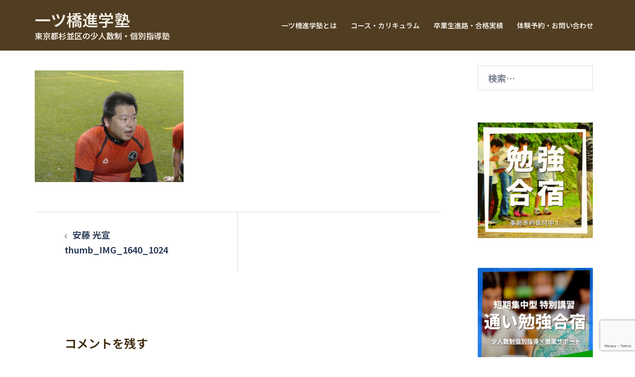

--- FILE ---
content_type: text/html; charset=UTF-8
request_url: https://sodateru-juku.com/%E5%AE%89%E8%97%A4-%E5%85%89%E5%AE%A3thumb_img_1640_1024
body_size: 29990
content:
<!DOCTYPE html>
<html dir="ltr" lang="ja" prefix="og: https://ogp.me/ns#">
<head>
<meta charset="UTF-8">
<meta name="viewport" content="width=device-width, initial-scale=1">
<link rel="profile" href="http://gmpg.org/xfn/11">
<link rel="pingback" href="https://sodateru-juku.com/xmlrpc.php">

<title>安藤 光宣thumb_IMG_1640_1024 | 一ツ橋進学塾</title>

		<!-- All in One SEO 4.9.3 - aioseo.com -->
	<meta name="robots" content="max-image-preview:large" />
	<meta name="author" content="mari"/>
	<meta name="google-site-verification" content="14tVJyYjXTMcI1a3bOP6Tivy1Kp4Aar8YquO0panEGQ" />
	<link rel="canonical" href="https://sodateru-juku.com/%e5%ae%89%e8%97%a4-%e5%85%89%e5%ae%a3thumb_img_1640_1024" />
	<meta name="generator" content="All in One SEO (AIOSEO) 4.9.3" />
		<meta property="og:locale" content="ja_JP" />
		<meta property="og:site_name" content="一ツ橋進学塾" />
		<meta property="og:type" content="article" />
		<meta property="og:title" content="安藤 光宣thumb_IMG_1640_1024 | 一ツ橋進学塾" />
		<meta property="og:url" content="https://sodateru-juku.com/%e5%ae%89%e8%97%a4-%e5%85%89%e5%ae%a3thumb_img_1640_1024" />
		<meta property="og:image" content="https://sodateru-juku.com/wp-content/uploads/2021/07/afb910140b4d579728c7b6cc986f0990.png" />
		<meta property="og:image:secure_url" content="https://sodateru-juku.com/wp-content/uploads/2021/07/afb910140b4d579728c7b6cc986f0990.png" />
		<meta property="og:image:width" content="1120" />
		<meta property="og:image:height" content="1120" />
		<meta property="article:published_time" content="2018-03-31T06:49:10+00:00" />
		<meta property="article:modified_time" content="2018-03-31T06:49:10+00:00" />
		<meta name="twitter:card" content="summary_large_image" />
		<meta name="twitter:title" content="安藤 光宣thumb_IMG_1640_1024 | 一ツ橋進学塾" />
		<meta name="twitter:image" content="https://sodateru-juku.com/wp-content/uploads/2021/07/afb910140b4d579728c7b6cc986f0990.png" />
		<script type="application/ld+json" class="aioseo-schema">
			{"@context":"https:\/\/schema.org","@graph":[{"@type":"BreadcrumbList","@id":"https:\/\/sodateru-juku.com\/%e5%ae%89%e8%97%a4-%e5%85%89%e5%ae%a3thumb_img_1640_1024#breadcrumblist","itemListElement":[{"@type":"ListItem","@id":"https:\/\/sodateru-juku.com#listItem","position":1,"name":"Home","item":"https:\/\/sodateru-juku.com","nextItem":{"@type":"ListItem","@id":"https:\/\/sodateru-juku.com\/%e5%ae%89%e8%97%a4-%e5%85%89%e5%ae%a3thumb_img_1640_1024#listItem","name":"\u5b89\u85e4 \u5149\u5ba3thumb_IMG_1640_1024"}},{"@type":"ListItem","@id":"https:\/\/sodateru-juku.com\/%e5%ae%89%e8%97%a4-%e5%85%89%e5%ae%a3thumb_img_1640_1024#listItem","position":2,"name":"\u5b89\u85e4 \u5149\u5ba3thumb_IMG_1640_1024","previousItem":{"@type":"ListItem","@id":"https:\/\/sodateru-juku.com#listItem","name":"Home"}}]},{"@type":"ItemPage","@id":"https:\/\/sodateru-juku.com\/%e5%ae%89%e8%97%a4-%e5%85%89%e5%ae%a3thumb_img_1640_1024#itempage","url":"https:\/\/sodateru-juku.com\/%e5%ae%89%e8%97%a4-%e5%85%89%e5%ae%a3thumb_img_1640_1024","name":"\u5b89\u85e4 \u5149\u5ba3thumb_IMG_1640_1024 | \u4e00\u30c4\u6a4b\u9032\u5b66\u587e","inLanguage":"ja","isPartOf":{"@id":"https:\/\/sodateru-juku.com\/#website"},"breadcrumb":{"@id":"https:\/\/sodateru-juku.com\/%e5%ae%89%e8%97%a4-%e5%85%89%e5%ae%a3thumb_img_1640_1024#breadcrumblist"},"author":{"@id":"https:\/\/sodateru-juku.com\/author\/mari#author"},"creator":{"@id":"https:\/\/sodateru-juku.com\/author\/mari#author"},"datePublished":"2018-03-31T15:49:10+09:00","dateModified":"2018-03-31T15:49:10+09:00"},{"@type":"Organization","@id":"https:\/\/sodateru-juku.com\/#organization","name":"\u4e00\u30c4\u6a4b\u9032\u5b66\u587e","description":"\u6771\u4eac\u90fd\u6749\u4e26\u533a\u306e\u5c11\u4eba\u6570\u5236\u30fb\u500b\u5225\u6307\u5c0e\u587e","url":"https:\/\/sodateru-juku.com\/","telephone":"+81332474848","logo":{"@type":"ImageObject","url":"https:\/\/sodateru-juku.com\/wp-content\/uploads\/2021\/07\/afb910140b4d579728c7b6cc986f0990.png","@id":"https:\/\/sodateru-juku.com\/%e5%ae%89%e8%97%a4-%e5%85%89%e5%ae%a3thumb_img_1640_1024\/#organizationLogo","width":1120,"height":1120,"caption":"\u4e00\u30c4\u6a4b\u9032\u5b66\u587e\uff5c1968\u5e74\u5275\u7acb \u5c11\u4eba\u6570\u5236\u30fb\u500b\u5225\u6307\u5c0e\u9032\u5b66\u587e"},"image":{"@id":"https:\/\/sodateru-juku.com\/%e5%ae%89%e8%97%a4-%e5%85%89%e5%ae%a3thumb_img_1640_1024\/#organizationLogo"}},{"@type":"Person","@id":"https:\/\/sodateru-juku.com\/author\/mari#author","url":"https:\/\/sodateru-juku.com\/author\/mari","name":"mari","image":{"@type":"ImageObject","@id":"https:\/\/sodateru-juku.com\/%e5%ae%89%e8%97%a4-%e5%85%89%e5%ae%a3thumb_img_1640_1024#authorImage","url":"https:\/\/secure.gravatar.com\/avatar\/f1662e9d7239178a34a8eb154f36d1fec394ff392197f9de107e75eff386275a?s=96&d=mm&r=g","width":96,"height":96,"caption":"mari"}},{"@type":"WebSite","@id":"https:\/\/sodateru-juku.com\/#website","url":"https:\/\/sodateru-juku.com\/","name":"\u4e00\u30c4\u6a4b\u9032\u5b66\u587e","description":"\u6771\u4eac\u90fd\u6749\u4e26\u533a\u306e\u5c11\u4eba\u6570\u5236\u30fb\u500b\u5225\u6307\u5c0e\u587e","inLanguage":"ja","publisher":{"@id":"https:\/\/sodateru-juku.com\/#organization"}}]}
		</script>
		<!-- All in One SEO -->

<link rel='dns-prefetch' href='//webfonts.xserver.jp' />
<link rel='dns-prefetch' href='//static.addtoany.com' />
<link rel='dns-prefetch' href='//fonts.googleapis.com' />
<link rel='dns-prefetch' href='//use.fontawesome.com' />
<link rel='dns-prefetch' href='//www.googletagmanager.com' />
<link rel="alternate" type="application/rss+xml" title="一ツ橋進学塾 &raquo; フィード" href="https://sodateru-juku.com/feed" />
<link rel="alternate" type="application/rss+xml" title="一ツ橋進学塾 &raquo; コメントフィード" href="https://sodateru-juku.com/comments/feed" />
<link rel="alternate" type="application/rss+xml" title="一ツ橋進学塾 &raquo; 安藤 光宣thumb_IMG_1640_1024 のコメントのフィード" href="https://sodateru-juku.com/feed/?attachment_id=1790" />
<link rel="alternate" title="oEmbed (JSON)" type="application/json+oembed" href="https://sodateru-juku.com/wp-json/oembed/1.0/embed?url=https%3A%2F%2Fsodateru-juku.com%2F%25e5%25ae%2589%25e8%2597%25a4-%25e5%2585%2589%25e5%25ae%25a3thumb_img_1640_1024" />
<link rel="alternate" title="oEmbed (XML)" type="text/xml+oembed" href="https://sodateru-juku.com/wp-json/oembed/1.0/embed?url=https%3A%2F%2Fsodateru-juku.com%2F%25e5%25ae%2589%25e8%2597%25a4-%25e5%2585%2589%25e5%25ae%25a3thumb_img_1640_1024&#038;format=xml" />
<style id='wp-img-auto-sizes-contain-inline-css' type='text/css'>
img:is([sizes=auto i],[sizes^="auto," i]){contain-intrinsic-size:3000px 1500px}
/*# sourceURL=wp-img-auto-sizes-contain-inline-css */
</style>
<link rel='stylesheet' id='twb-open-sans-css' href='https://fonts.googleapis.com/css?family=Open+Sans%3A300%2C400%2C500%2C600%2C700%2C800&#038;display=swap&#038;ver=6.9' type='text/css' media='all' />
<link rel='stylesheet' id='twbbwg-global-css' href='https://sodateru-juku.com/wp-content/plugins/photo-gallery/booster/assets/css/global.css?ver=1.0.0' type='text/css' media='all' />
<link rel='stylesheet' id='st-stylesheet-css' href='https://sodateru-juku.com/wp-content/plugins/sydney-toolbox/css/styles.min.css?ver=20220107' type='text/css' media='all' />
<link rel='stylesheet' id='sydney-bootstrap-css' href='https://sodateru-juku.com/wp-content/themes/sydney/css/bootstrap/bootstrap.min.css?ver=1' type='text/css' media='all' />
<link rel='stylesheet' id='wp-block-library-css' href='https://sodateru-juku.com/wp-includes/css/dist/block-library/style.min.css?ver=6.9' type='text/css' media='all' />
<style id='wp-block-library-inline-css' type='text/css'>
.wp-block-image.is-style-sydney-rounded img { border-radius:30px; }
.wp-block-gallery.is-style-sydney-rounded img { border-radius:30px; }
/*# sourceURL=wp-block-library-inline-css */
</style>
<link rel='stylesheet' id='aioseo/css/src/vue/standalone/blocks/table-of-contents/global.scss-css' href='https://sodateru-juku.com/wp-content/plugins/all-in-one-seo-pack/dist/Lite/assets/css/table-of-contents/global.e90f6d47.css?ver=4.9.3' type='text/css' media='all' />
<link rel='stylesheet' id='wp-components-css' href='https://sodateru-juku.com/wp-includes/css/dist/components/style.min.css?ver=6.9' type='text/css' media='all' />
<link rel='stylesheet' id='wp-preferences-css' href='https://sodateru-juku.com/wp-includes/css/dist/preferences/style.min.css?ver=6.9' type='text/css' media='all' />
<link rel='stylesheet' id='wp-block-editor-css' href='https://sodateru-juku.com/wp-includes/css/dist/block-editor/style.min.css?ver=6.9' type='text/css' media='all' />
<link rel='stylesheet' id='popup-maker-block-library-style-css' href='https://sodateru-juku.com/wp-content/plugins/popup-maker/dist/packages/block-library-style.css?ver=dbea705cfafe089d65f1' type='text/css' media='all' />
<style id='global-styles-inline-css' type='text/css'>
:root{--wp--preset--aspect-ratio--square: 1;--wp--preset--aspect-ratio--4-3: 4/3;--wp--preset--aspect-ratio--3-4: 3/4;--wp--preset--aspect-ratio--3-2: 3/2;--wp--preset--aspect-ratio--2-3: 2/3;--wp--preset--aspect-ratio--16-9: 16/9;--wp--preset--aspect-ratio--9-16: 9/16;--wp--preset--color--black: #000000;--wp--preset--color--cyan-bluish-gray: #abb8c3;--wp--preset--color--white: #ffffff;--wp--preset--color--pale-pink: #f78da7;--wp--preset--color--vivid-red: #cf2e2e;--wp--preset--color--luminous-vivid-orange: #ff6900;--wp--preset--color--luminous-vivid-amber: #fcb900;--wp--preset--color--light-green-cyan: #7bdcb5;--wp--preset--color--vivid-green-cyan: #00d084;--wp--preset--color--pale-cyan-blue: #8ed1fc;--wp--preset--color--vivid-cyan-blue: #0693e3;--wp--preset--color--vivid-purple: #9b51e0;--wp--preset--color--global-color-1: var(--sydney-global-color-1);--wp--preset--color--global-color-2: var(--sydney-global-color-2);--wp--preset--color--global-color-3: var(--sydney-global-color-3);--wp--preset--color--global-color-4: var(--sydney-global-color-4);--wp--preset--color--global-color-5: var(--sydney-global-color-5);--wp--preset--color--global-color-6: var(--sydney-global-color-6);--wp--preset--color--global-color-7: var(--sydney-global-color-7);--wp--preset--color--global-color-8: var(--sydney-global-color-8);--wp--preset--color--global-color-9: var(--sydney-global-color-9);--wp--preset--gradient--vivid-cyan-blue-to-vivid-purple: linear-gradient(135deg,rgb(6,147,227) 0%,rgb(155,81,224) 100%);--wp--preset--gradient--light-green-cyan-to-vivid-green-cyan: linear-gradient(135deg,rgb(122,220,180) 0%,rgb(0,208,130) 100%);--wp--preset--gradient--luminous-vivid-amber-to-luminous-vivid-orange: linear-gradient(135deg,rgb(252,185,0) 0%,rgb(255,105,0) 100%);--wp--preset--gradient--luminous-vivid-orange-to-vivid-red: linear-gradient(135deg,rgb(255,105,0) 0%,rgb(207,46,46) 100%);--wp--preset--gradient--very-light-gray-to-cyan-bluish-gray: linear-gradient(135deg,rgb(238,238,238) 0%,rgb(169,184,195) 100%);--wp--preset--gradient--cool-to-warm-spectrum: linear-gradient(135deg,rgb(74,234,220) 0%,rgb(151,120,209) 20%,rgb(207,42,186) 40%,rgb(238,44,130) 60%,rgb(251,105,98) 80%,rgb(254,248,76) 100%);--wp--preset--gradient--blush-light-purple: linear-gradient(135deg,rgb(255,206,236) 0%,rgb(152,150,240) 100%);--wp--preset--gradient--blush-bordeaux: linear-gradient(135deg,rgb(254,205,165) 0%,rgb(254,45,45) 50%,rgb(107,0,62) 100%);--wp--preset--gradient--luminous-dusk: linear-gradient(135deg,rgb(255,203,112) 0%,rgb(199,81,192) 50%,rgb(65,88,208) 100%);--wp--preset--gradient--pale-ocean: linear-gradient(135deg,rgb(255,245,203) 0%,rgb(182,227,212) 50%,rgb(51,167,181) 100%);--wp--preset--gradient--electric-grass: linear-gradient(135deg,rgb(202,248,128) 0%,rgb(113,206,126) 100%);--wp--preset--gradient--midnight: linear-gradient(135deg,rgb(2,3,129) 0%,rgb(40,116,252) 100%);--wp--preset--font-size--small: 13px;--wp--preset--font-size--medium: 20px;--wp--preset--font-size--large: 36px;--wp--preset--font-size--x-large: 42px;--wp--preset--spacing--20: 10px;--wp--preset--spacing--30: 20px;--wp--preset--spacing--40: 30px;--wp--preset--spacing--50: clamp(30px, 5vw, 60px);--wp--preset--spacing--60: clamp(30px, 7vw, 80px);--wp--preset--spacing--70: clamp(50px, 7vw, 100px);--wp--preset--spacing--80: clamp(50px, 10vw, 120px);--wp--preset--shadow--natural: 6px 6px 9px rgba(0, 0, 0, 0.2);--wp--preset--shadow--deep: 12px 12px 50px rgba(0, 0, 0, 0.4);--wp--preset--shadow--sharp: 6px 6px 0px rgba(0, 0, 0, 0.2);--wp--preset--shadow--outlined: 6px 6px 0px -3px rgb(255, 255, 255), 6px 6px rgb(0, 0, 0);--wp--preset--shadow--crisp: 6px 6px 0px rgb(0, 0, 0);}:root { --wp--style--global--content-size: 740px;--wp--style--global--wide-size: 1140px; }:where(body) { margin: 0; }.wp-site-blocks { padding-top: var(--wp--style--root--padding-top); padding-bottom: var(--wp--style--root--padding-bottom); }.has-global-padding { padding-right: var(--wp--style--root--padding-right); padding-left: var(--wp--style--root--padding-left); }.has-global-padding > .alignfull { margin-right: calc(var(--wp--style--root--padding-right) * -1); margin-left: calc(var(--wp--style--root--padding-left) * -1); }.has-global-padding :where(:not(.alignfull.is-layout-flow) > .has-global-padding:not(.wp-block-block, .alignfull)) { padding-right: 0; padding-left: 0; }.has-global-padding :where(:not(.alignfull.is-layout-flow) > .has-global-padding:not(.wp-block-block, .alignfull)) > .alignfull { margin-left: 0; margin-right: 0; }.wp-site-blocks > .alignleft { float: left; margin-right: 2em; }.wp-site-blocks > .alignright { float: right; margin-left: 2em; }.wp-site-blocks > .aligncenter { justify-content: center; margin-left: auto; margin-right: auto; }:where(.wp-site-blocks) > * { margin-block-start: 24px; margin-block-end: 0; }:where(.wp-site-blocks) > :first-child { margin-block-start: 0; }:where(.wp-site-blocks) > :last-child { margin-block-end: 0; }:root { --wp--style--block-gap: 24px; }:root :where(.is-layout-flow) > :first-child{margin-block-start: 0;}:root :where(.is-layout-flow) > :last-child{margin-block-end: 0;}:root :where(.is-layout-flow) > *{margin-block-start: 24px;margin-block-end: 0;}:root :where(.is-layout-constrained) > :first-child{margin-block-start: 0;}:root :where(.is-layout-constrained) > :last-child{margin-block-end: 0;}:root :where(.is-layout-constrained) > *{margin-block-start: 24px;margin-block-end: 0;}:root :where(.is-layout-flex){gap: 24px;}:root :where(.is-layout-grid){gap: 24px;}.is-layout-flow > .alignleft{float: left;margin-inline-start: 0;margin-inline-end: 2em;}.is-layout-flow > .alignright{float: right;margin-inline-start: 2em;margin-inline-end: 0;}.is-layout-flow > .aligncenter{margin-left: auto !important;margin-right: auto !important;}.is-layout-constrained > .alignleft{float: left;margin-inline-start: 0;margin-inline-end: 2em;}.is-layout-constrained > .alignright{float: right;margin-inline-start: 2em;margin-inline-end: 0;}.is-layout-constrained > .aligncenter{margin-left: auto !important;margin-right: auto !important;}.is-layout-constrained > :where(:not(.alignleft):not(.alignright):not(.alignfull)){max-width: var(--wp--style--global--content-size);margin-left: auto !important;margin-right: auto !important;}.is-layout-constrained > .alignwide{max-width: var(--wp--style--global--wide-size);}body .is-layout-flex{display: flex;}.is-layout-flex{flex-wrap: wrap;align-items: center;}.is-layout-flex > :is(*, div){margin: 0;}body .is-layout-grid{display: grid;}.is-layout-grid > :is(*, div){margin: 0;}body{--wp--style--root--padding-top: 0px;--wp--style--root--padding-right: 0px;--wp--style--root--padding-bottom: 0px;--wp--style--root--padding-left: 0px;}a:where(:not(.wp-element-button)){text-decoration: underline;}:root :where(.wp-element-button, .wp-block-button__link){background-color: #32373c;border-width: 0;color: #fff;font-family: inherit;font-size: inherit;font-style: inherit;font-weight: inherit;letter-spacing: inherit;line-height: inherit;padding-top: calc(0.667em + 2px);padding-right: calc(1.333em + 2px);padding-bottom: calc(0.667em + 2px);padding-left: calc(1.333em + 2px);text-decoration: none;text-transform: inherit;}.has-black-color{color: var(--wp--preset--color--black) !important;}.has-cyan-bluish-gray-color{color: var(--wp--preset--color--cyan-bluish-gray) !important;}.has-white-color{color: var(--wp--preset--color--white) !important;}.has-pale-pink-color{color: var(--wp--preset--color--pale-pink) !important;}.has-vivid-red-color{color: var(--wp--preset--color--vivid-red) !important;}.has-luminous-vivid-orange-color{color: var(--wp--preset--color--luminous-vivid-orange) !important;}.has-luminous-vivid-amber-color{color: var(--wp--preset--color--luminous-vivid-amber) !important;}.has-light-green-cyan-color{color: var(--wp--preset--color--light-green-cyan) !important;}.has-vivid-green-cyan-color{color: var(--wp--preset--color--vivid-green-cyan) !important;}.has-pale-cyan-blue-color{color: var(--wp--preset--color--pale-cyan-blue) !important;}.has-vivid-cyan-blue-color{color: var(--wp--preset--color--vivid-cyan-blue) !important;}.has-vivid-purple-color{color: var(--wp--preset--color--vivid-purple) !important;}.has-global-color-1-color{color: var(--wp--preset--color--global-color-1) !important;}.has-global-color-2-color{color: var(--wp--preset--color--global-color-2) !important;}.has-global-color-3-color{color: var(--wp--preset--color--global-color-3) !important;}.has-global-color-4-color{color: var(--wp--preset--color--global-color-4) !important;}.has-global-color-5-color{color: var(--wp--preset--color--global-color-5) !important;}.has-global-color-6-color{color: var(--wp--preset--color--global-color-6) !important;}.has-global-color-7-color{color: var(--wp--preset--color--global-color-7) !important;}.has-global-color-8-color{color: var(--wp--preset--color--global-color-8) !important;}.has-global-color-9-color{color: var(--wp--preset--color--global-color-9) !important;}.has-black-background-color{background-color: var(--wp--preset--color--black) !important;}.has-cyan-bluish-gray-background-color{background-color: var(--wp--preset--color--cyan-bluish-gray) !important;}.has-white-background-color{background-color: var(--wp--preset--color--white) !important;}.has-pale-pink-background-color{background-color: var(--wp--preset--color--pale-pink) !important;}.has-vivid-red-background-color{background-color: var(--wp--preset--color--vivid-red) !important;}.has-luminous-vivid-orange-background-color{background-color: var(--wp--preset--color--luminous-vivid-orange) !important;}.has-luminous-vivid-amber-background-color{background-color: var(--wp--preset--color--luminous-vivid-amber) !important;}.has-light-green-cyan-background-color{background-color: var(--wp--preset--color--light-green-cyan) !important;}.has-vivid-green-cyan-background-color{background-color: var(--wp--preset--color--vivid-green-cyan) !important;}.has-pale-cyan-blue-background-color{background-color: var(--wp--preset--color--pale-cyan-blue) !important;}.has-vivid-cyan-blue-background-color{background-color: var(--wp--preset--color--vivid-cyan-blue) !important;}.has-vivid-purple-background-color{background-color: var(--wp--preset--color--vivid-purple) !important;}.has-global-color-1-background-color{background-color: var(--wp--preset--color--global-color-1) !important;}.has-global-color-2-background-color{background-color: var(--wp--preset--color--global-color-2) !important;}.has-global-color-3-background-color{background-color: var(--wp--preset--color--global-color-3) !important;}.has-global-color-4-background-color{background-color: var(--wp--preset--color--global-color-4) !important;}.has-global-color-5-background-color{background-color: var(--wp--preset--color--global-color-5) !important;}.has-global-color-6-background-color{background-color: var(--wp--preset--color--global-color-6) !important;}.has-global-color-7-background-color{background-color: var(--wp--preset--color--global-color-7) !important;}.has-global-color-8-background-color{background-color: var(--wp--preset--color--global-color-8) !important;}.has-global-color-9-background-color{background-color: var(--wp--preset--color--global-color-9) !important;}.has-black-border-color{border-color: var(--wp--preset--color--black) !important;}.has-cyan-bluish-gray-border-color{border-color: var(--wp--preset--color--cyan-bluish-gray) !important;}.has-white-border-color{border-color: var(--wp--preset--color--white) !important;}.has-pale-pink-border-color{border-color: var(--wp--preset--color--pale-pink) !important;}.has-vivid-red-border-color{border-color: var(--wp--preset--color--vivid-red) !important;}.has-luminous-vivid-orange-border-color{border-color: var(--wp--preset--color--luminous-vivid-orange) !important;}.has-luminous-vivid-amber-border-color{border-color: var(--wp--preset--color--luminous-vivid-amber) !important;}.has-light-green-cyan-border-color{border-color: var(--wp--preset--color--light-green-cyan) !important;}.has-vivid-green-cyan-border-color{border-color: var(--wp--preset--color--vivid-green-cyan) !important;}.has-pale-cyan-blue-border-color{border-color: var(--wp--preset--color--pale-cyan-blue) !important;}.has-vivid-cyan-blue-border-color{border-color: var(--wp--preset--color--vivid-cyan-blue) !important;}.has-vivid-purple-border-color{border-color: var(--wp--preset--color--vivid-purple) !important;}.has-global-color-1-border-color{border-color: var(--wp--preset--color--global-color-1) !important;}.has-global-color-2-border-color{border-color: var(--wp--preset--color--global-color-2) !important;}.has-global-color-3-border-color{border-color: var(--wp--preset--color--global-color-3) !important;}.has-global-color-4-border-color{border-color: var(--wp--preset--color--global-color-4) !important;}.has-global-color-5-border-color{border-color: var(--wp--preset--color--global-color-5) !important;}.has-global-color-6-border-color{border-color: var(--wp--preset--color--global-color-6) !important;}.has-global-color-7-border-color{border-color: var(--wp--preset--color--global-color-7) !important;}.has-global-color-8-border-color{border-color: var(--wp--preset--color--global-color-8) !important;}.has-global-color-9-border-color{border-color: var(--wp--preset--color--global-color-9) !important;}.has-vivid-cyan-blue-to-vivid-purple-gradient-background{background: var(--wp--preset--gradient--vivid-cyan-blue-to-vivid-purple) !important;}.has-light-green-cyan-to-vivid-green-cyan-gradient-background{background: var(--wp--preset--gradient--light-green-cyan-to-vivid-green-cyan) !important;}.has-luminous-vivid-amber-to-luminous-vivid-orange-gradient-background{background: var(--wp--preset--gradient--luminous-vivid-amber-to-luminous-vivid-orange) !important;}.has-luminous-vivid-orange-to-vivid-red-gradient-background{background: var(--wp--preset--gradient--luminous-vivid-orange-to-vivid-red) !important;}.has-very-light-gray-to-cyan-bluish-gray-gradient-background{background: var(--wp--preset--gradient--very-light-gray-to-cyan-bluish-gray) !important;}.has-cool-to-warm-spectrum-gradient-background{background: var(--wp--preset--gradient--cool-to-warm-spectrum) !important;}.has-blush-light-purple-gradient-background{background: var(--wp--preset--gradient--blush-light-purple) !important;}.has-blush-bordeaux-gradient-background{background: var(--wp--preset--gradient--blush-bordeaux) !important;}.has-luminous-dusk-gradient-background{background: var(--wp--preset--gradient--luminous-dusk) !important;}.has-pale-ocean-gradient-background{background: var(--wp--preset--gradient--pale-ocean) !important;}.has-electric-grass-gradient-background{background: var(--wp--preset--gradient--electric-grass) !important;}.has-midnight-gradient-background{background: var(--wp--preset--gradient--midnight) !important;}.has-small-font-size{font-size: var(--wp--preset--font-size--small) !important;}.has-medium-font-size{font-size: var(--wp--preset--font-size--medium) !important;}.has-large-font-size{font-size: var(--wp--preset--font-size--large) !important;}.has-x-large-font-size{font-size: var(--wp--preset--font-size--x-large) !important;}
:root :where(.wp-block-pullquote){font-size: 1.5em;line-height: 1.6;}
/*# sourceURL=global-styles-inline-css */
</style>
<link rel='stylesheet' id='contact-form-7-css' href='https://sodateru-juku.com/wp-content/plugins/contact-form-7/includes/css/styles.css?ver=6.1.4' type='text/css' media='all' />
<link rel='stylesheet' id='bwg_fonts-css' href='https://sodateru-juku.com/wp-content/plugins/photo-gallery/css/bwg-fonts/fonts.css?ver=0.0.1' type='text/css' media='all' />
<link rel='stylesheet' id='sumoselect-css' href='https://sodateru-juku.com/wp-content/plugins/photo-gallery/css/sumoselect.min.css?ver=3.4.6' type='text/css' media='all' />
<link rel='stylesheet' id='mCustomScrollbar-css' href='https://sodateru-juku.com/wp-content/plugins/photo-gallery/css/jquery.mCustomScrollbar.min.css?ver=3.1.5' type='text/css' media='all' />
<link rel='stylesheet' id='bwg_googlefonts-css' href='https://fonts.googleapis.com/css?family=Ubuntu&#038;subset=greek,latin,greek-ext,vietnamese,cyrillic-ext,latin-ext,cyrillic' type='text/css' media='all' />
<link rel='stylesheet' id='bwg_frontend-css' href='https://sodateru-juku.com/wp-content/plugins/photo-gallery/css/styles.min.css?ver=1.8.37' type='text/css' media='all' />
<link rel='stylesheet' id='sow-image-default-dbf295114b96-css' href='https://sodateru-juku.com/wp-content/uploads/siteorigin-widgets/sow-image-default-dbf295114b96.css?ver=6.9' type='text/css' media='all' />
<link rel='stylesheet' id='toc-screen-css' href='https://sodateru-juku.com/wp-content/plugins/table-of-contents-plus/screen.min.css?ver=2411.1' type='text/css' media='all' />
<style id='toc-screen-inline-css' type='text/css'>
div#toc_container {background: #f9f9f9;border: 1px solid #aaaaaa;}div#toc_container ul li {font-size: 90%;}
/*# sourceURL=toc-screen-inline-css */
</style>
<link rel='stylesheet' id='wpos-slick-style-css' href='https://sodateru-juku.com/wp-content/plugins/wp-slick-slider-and-image-carousel/assets/css/slick.css?ver=3.7.8' type='text/css' media='all' />
<link rel='stylesheet' id='wpsisac-public-style-css' href='https://sodateru-juku.com/wp-content/plugins/wp-slick-slider-and-image-carousel/assets/css/wpsisac-public.css?ver=3.7.8' type='text/css' media='all' />
<link rel='stylesheet' id='parent-style-css' href='https://sodateru-juku.com/wp-content/themes/sydney/style.css?ver=6.9' type='text/css' media='all' />
<link rel='stylesheet' id='child-style-css' href='https://sodateru-juku.com/wp-content/themes/sydney_child/style.css?ver=6.9' type='text/css' media='all' />
<link rel='stylesheet' id='sydney-google-fonts-css' href='https://fonts.googleapis.com/css2?family=Noto+Sans+JP%3Awght%40600&#038;display=swap&#038;ver=20250902' type='text/css' media='all' />
<link rel='stylesheet' id='sydney-elementor-css' href='https://sodateru-juku.com/wp-content/themes/sydney/css/components/elementor.min.css?ver=20220824' type='text/css' media='all' />
<link rel='stylesheet' id='sydney-siteorigin-css' href='https://sodateru-juku.com/wp-content/themes/sydney/css/components/siteorigin.min.css?ver=20251002' type='text/css' media='all' />
<link rel='stylesheet' id='sydney-font-awesome-css' href='https://sodateru-juku.com/wp-content/themes/sydney/fonts/font-awesome.min.css?ver=20250902' type='text/css' media='all' />
<link rel='stylesheet' id='sydney-comments-css' href='https://sodateru-juku.com/wp-content/themes/sydney/css/components/comments.min.css?ver=20220824' type='text/css' media='all' />
<link rel='stylesheet' id='sydney-style-min-css' href='https://sodateru-juku.com/wp-content/themes/sydney/css/styles.min.css?ver=20250404' type='text/css' media='all' />
<style id='sydney-style-min-inline-css' type='text/css'>
.site-header{background-color:rgba(61,41,11,0.9);}.woocommerce ul.products li.product{text-align:center;}html{scroll-behavior:smooth;}.header-image{background-size:cover;}.header-image{height:300px;}:root{--sydney-global-color-1:#2782f9;--sydney-global-color-2:#b73d3d;--sydney-global-color-3:#233452;--sydney-global-color-4:#00102E;--sydney-global-color-5:#6d7685;--sydney-global-color-6:#00102E;--sydney-global-color-7:#F4F5F7;--sydney-global-color-8:#dbdbdb;--sydney-global-color-9:#ffffff;}.llms-student-dashboard .llms-button-secondary:hover,.llms-button-action:hover,.read-more-gt,.widget-area .widget_fp_social a,#mainnav ul li a:hover,.sydney_contact_info_widget span,.roll-team .team-content .name,.roll-team .team-item .team-pop .team-social li:hover a,.roll-infomation li.address:before,.roll-infomation li.phone:before,.roll-infomation li.email:before,.roll-testimonials .name,.roll-button.border,.roll-button:hover,.roll-icon-list .icon i,.roll-icon-list .content h3 a:hover,.roll-icon-box.white .content h3 a,.roll-icon-box .icon i,.roll-icon-box .content h3 a:hover,.switcher-container .switcher-icon a:focus,.go-top:hover,.hentry .meta-post a:hover,#mainnav > ul > li > a.active,#mainnav > ul > li > a:hover,button:hover,input[type="button"]:hover,input[type="reset"]:hover,input[type="submit"]:hover,.text-color,.social-menu-widget a,.social-menu-widget a:hover,.archive .team-social li a,a,h1 a,h2 a,h3 a,h4 a,h5 a,h6 a,.classic-alt .meta-post a,.single .hentry .meta-post a,.content-area.modern .hentry .meta-post span:before,.content-area.modern .post-cat{color:var(--sydney-global-color-1)}.llms-student-dashboard .llms-button-secondary,.llms-button-action,.woocommerce #respond input#submit,.woocommerce a.button,.woocommerce button.button,.woocommerce input.button,.project-filter li a.active,.project-filter li a:hover,.preloader .pre-bounce1,.preloader .pre-bounce2,.roll-team .team-item .team-pop,.roll-progress .progress-animate,.roll-socials li a:hover,.roll-project .project-item .project-pop,.roll-project .project-filter li.active,.roll-project .project-filter li:hover,.roll-button.light:hover,.roll-button.border:hover,.roll-button,.roll-icon-box.white .icon,.owl-theme .owl-controls .owl-page.active span,.owl-theme .owl-controls.clickable .owl-page:hover span,.go-top,.bottom .socials li:hover a,.sidebar .widget:before,.blog-pagination ul li.active,.blog-pagination ul li:hover a,.content-area .hentry:after,.text-slider .maintitle:after,.error-wrap #search-submit:hover,#mainnav .sub-menu li:hover > a,#mainnav ul li ul:after,button,input[type="button"],input[type="reset"],input[type="submit"],.panel-grid-cell .widget-title:after,.cart-amount{background-color:var(--sydney-global-color-1)}.llms-student-dashboard .llms-button-secondary,.llms-student-dashboard .llms-button-secondary:hover,.llms-button-action,.llms-button-action:hover,.roll-socials li a:hover,.roll-socials li a,.roll-button.light:hover,.roll-button.border,.roll-button,.roll-icon-list .icon,.roll-icon-box .icon,.owl-theme .owl-controls .owl-page span,.comment .comment-detail,.widget-tags .tag-list a:hover,.blog-pagination ul li,.error-wrap #search-submit:hover,textarea:focus,input[type="text"]:focus,input[type="password"]:focus,input[type="date"]:focus,input[type="number"]:focus,input[type="email"]:focus,input[type="url"]:focus,input[type="search"]:focus,input[type="tel"]:focus,button,input[type="button"],input[type="reset"],input[type="submit"],.archive .team-social li a{border-color:var(--sydney-global-color-1)}.sydney_contact_info_widget span{fill:var(--sydney-global-color-1);}.go-top:hover svg{stroke:var(--sydney-global-color-1);}.site-header.float-header{background-color:rgba(61,41,11,0.9);}@media only screen and (max-width:1024px){.site-header{background-color:#3d290b;}}#mainnav ul li a,#mainnav ul li::before{color:#f4efe6}#mainnav .sub-menu li a{color:#f4efe6}#mainnav .sub-menu li a{background:#f4efe6}.text-slider .maintitle,.text-slider .subtitle{color:#ffffff}body{color:#3d290b}#secondary{background-color:#ffffff}#secondary,#secondary a:not(.wp-block-button__link){color:#3d290b}.btn-menu .sydney-svg-icon{fill:#f4efe6}#mainnav ul li a:hover,.main-header #mainnav .menu > li > a:hover{color:#f4efe6}.overlay{background-color:#3d290b}.page-wrap{padding-top:0;}.page-wrap{padding-bottom:0;}@media only screen and (max-width:1025px){.mobile-slide{display:block;}.slide-item{background-image:none !important;}.header-slider{}.slide-item{height:auto !important;}.slide-inner{min-height:initial;}}.go-top.show{border-radius:2px;bottom:10px;}.go-top.position-right{right:20px;}.go-top.position-left{left:20px;}.go-top{background-color:;}.go-top:hover{background-color:;}.go-top{color:;}.go-top svg{stroke:;}.go-top:hover{color:;}.go-top:hover svg{stroke:;}.go-top .sydney-svg-icon,.go-top .sydney-svg-icon svg{width:16px;height:16px;}.go-top{padding:15px;}@media (min-width:992px){.site-info{font-size:16px;}}@media (min-width:576px) and (max-width:991px){.site-info{font-size:16px;}}@media (max-width:575px){.site-info{font-size:16px;}}.site-info{border-top:0;}.footer-widgets-grid{gap:30px;}@media (min-width:992px){.footer-widgets-grid{padding-top:95px;padding-bottom:95px;}}@media (min-width:576px) and (max-width:991px){.footer-widgets-grid{padding-top:60px;padding-bottom:60px;}}@media (max-width:575px){.footer-widgets-grid{padding-top:60px;padding-bottom:60px;}}@media (min-width:992px){.sidebar-column .widget .widget-title{font-size:22px;}}@media (min-width:576px) and (max-width:991px){.sidebar-column .widget .widget-title{font-size:22px;}}@media (max-width:575px){.sidebar-column .widget .widget-title{font-size:22px;}}@media (min-width:992px){.footer-widgets{font-size:16px;}}@media (min-width:576px) and (max-width:991px){.footer-widgets{font-size:16px;}}@media (max-width:575px){.footer-widgets{font-size:16px;}}.footer-widgets{background-color:#fff6e8;}.sidebar-column .widget .widget-title{color:;}.sidebar-column .widget h1,.sidebar-column .widget h2,.sidebar-column .widget h3,.sidebar-column .widget h4,.sidebar-column .widget h5,.sidebar-column .widget h6{color:;}.sidebar-column .widget{color:#3d290b;}#sidebar-footer .widget a{color:;}#sidebar-footer .widget a:hover{color:;}.site-footer{background-color:#3d290b;}.site-info,.site-info a{color:#3d290b;}.site-info .sydney-svg-icon svg{fill:#3d290b;}.site-info{padding-top:20px;padding-bottom:20px;}@media (min-width:992px){button,.roll-button,a.button,.wp-block-button__link,.wp-block-button.is-style-outline a,input[type="button"],input[type="reset"],input[type="submit"]{padding-top:12px;padding-bottom:12px;}}@media (min-width:576px) and (max-width:991px){button,.roll-button,a.button,.wp-block-button__link,.wp-block-button.is-style-outline a,input[type="button"],input[type="reset"],input[type="submit"]{padding-top:12px;padding-bottom:12px;}}@media (max-width:575px){button,.roll-button,a.button,.wp-block-button__link,.wp-block-button.is-style-outline a,input[type="button"],input[type="reset"],input[type="submit"]{padding-top:12px;padding-bottom:12px;}}@media (min-width:992px){button,.roll-button,a.button,.wp-block-button__link,.wp-block-button.is-style-outline a,input[type="button"],input[type="reset"],input[type="submit"]{padding-left:35px;padding-right:35px;}}@media (min-width:576px) and (max-width:991px){button,.roll-button,a.button,.wp-block-button__link,.wp-block-button.is-style-outline a,input[type="button"],input[type="reset"],input[type="submit"]{padding-left:35px;padding-right:35px;}}@media (max-width:575px){button,.roll-button,a.button,.wp-block-button__link,.wp-block-button.is-style-outline a,input[type="button"],input[type="reset"],input[type="submit"]{padding-left:35px;padding-right:35px;}}button,.roll-button,a.button,.wp-block-button__link,input[type="button"],input[type="reset"],input[type="submit"]{border-radius:0;}@media (min-width:992px){button,.roll-button,a.button,.wp-block-button__link,input[type="button"],input[type="reset"],input[type="submit"]{font-size:14px;}}@media (min-width:576px) and (max-width:991px){button,.roll-button,a.button,.wp-block-button__link,input[type="button"],input[type="reset"],input[type="submit"]{font-size:14px;}}@media (max-width:575px){button,.roll-button,a.button,.wp-block-button__link,input[type="button"],input[type="reset"],input[type="submit"]{font-size:14px;}}button,.roll-button,a.button,.wp-block-button__link,input[type="button"],input[type="reset"],input[type="submit"]{text-transform:uppercase;}button,.wp-element-button,div.wpforms-container-full:not(.wpforms-block) .wpforms-form input[type=submit],div.wpforms-container-full:not(.wpforms-block) .wpforms-form button[type=submit],div.wpforms-container-full:not(.wpforms-block) .wpforms-form .wpforms-page-button,.roll-button,a.button,.wp-block-button__link,input[type="button"],input[type="reset"],input[type="submit"]{background-color:;}button:hover,.wp-element-button:hover,div.wpforms-container-full:not(.wpforms-block) .wpforms-form input[type=submit]:hover,div.wpforms-container-full:not(.wpforms-block) .wpforms-form button[type=submit]:hover,div.wpforms-container-full:not(.wpforms-block) .wpforms-form .wpforms-page-button:hover,.roll-button:hover,a.button:hover,.wp-block-button__link:hover,input[type="button"]:hover,input[type="reset"]:hover,input[type="submit"]:hover{background-color:;}button,#sidebar-footer a.wp-block-button__link,.wp-element-button,div.wpforms-container-full:not(.wpforms-block) .wpforms-form input[type=submit],div.wpforms-container-full:not(.wpforms-block) .wpforms-form button[type=submit],div.wpforms-container-full:not(.wpforms-block) .wpforms-form .wpforms-page-button,.checkout-button.button,a.button,.wp-block-button__link,input[type="button"],input[type="reset"],input[type="submit"]{color:;}button:hover,#sidebar-footer .wp-block-button__link:hover,.wp-element-button:hover,div.wpforms-container-full:not(.wpforms-block) .wpforms-form input[type=submit]:hover,div.wpforms-container-full:not(.wpforms-block) .wpforms-form button[type=submit]:hover,div.wpforms-container-full:not(.wpforms-block) .wpforms-form .wpforms-page-button:hover,.roll-button:hover,a.button:hover,.wp-block-button__link:hover,input[type="button"]:hover,input[type="reset"]:hover,input[type="submit"]:hover{color:;}.is-style-outline .wp-block-button__link,div.wpforms-container-full:not(.wpforms-block) .wpforms-form input[type=submit],div.wpforms-container-full:not(.wpforms-block) .wpforms-form button[type=submit],div.wpforms-container-full:not(.wpforms-block) .wpforms-form .wpforms-page-button,.roll-button,.wp-block-button__link.is-style-outline,button,a.button,.wp-block-button__link,input[type="button"],input[type="reset"],input[type="submit"]{border-color:;}button:hover,div.wpforms-container-full:not(.wpforms-block) .wpforms-form input[type=submit]:hover,div.wpforms-container-full:not(.wpforms-block) .wpforms-form button[type=submit]:hover,div.wpforms-container-full:not(.wpforms-block) .wpforms-form .wpforms-page-button:hover,.roll-button:hover,a.button:hover,.wp-block-button__link:hover,input[type="button"]:hover,input[type="reset"]:hover,input[type="submit"]:hover{border-color:;}.posts-layout .list-image{width:30%;}.posts-layout .list-content{width:70%;}.content-area:not(.layout4):not(.layout6) .posts-layout .entry-thumb{margin:0 0 24px 0;}.layout4 .entry-thumb,.layout6 .entry-thumb{margin:0 24px 0 0;}.layout6 article:nth-of-type(even) .list-image .entry-thumb{margin:0 0 0 24px;}.posts-layout .entry-header{margin-bottom:24px;}.posts-layout .entry-meta.below-excerpt{margin:15px 0 0;}.posts-layout .entry-meta.above-title{margin:0 0 15px;}.single .entry-header .entry-title{color:;}.single .entry-header .entry-meta,.single .entry-header .entry-meta a{color:;}@media (min-width:992px){.single .entry-meta{font-size:12px;}}@media (min-width:576px) and (max-width:991px){.single .entry-meta{font-size:12px;}}@media (max-width:575px){.single .entry-meta{font-size:12px;}}@media (min-width:992px){.single .entry-header .entry-title{font-size:32px;}}@media (min-width:576px) and (max-width:991px){.single .entry-header .entry-title{font-size:32px;}}@media (max-width:575px){.single .entry-header .entry-title{font-size:32px;}}.posts-layout .entry-post{color:#233452;}.posts-layout .entry-title a{color:#00102E;}.posts-layout .author,.posts-layout .entry-meta a{color:#6d7685;}@media (min-width:992px){.posts-layout .entry-post{font-size:16px;}}@media (min-width:576px) and (max-width:991px){.posts-layout .entry-post{font-size:16px;}}@media (max-width:575px){.posts-layout .entry-post{font-size:16px;}}@media (min-width:992px){.posts-layout .entry-meta{font-size:12px;}}@media (min-width:576px) and (max-width:991px){.posts-layout .entry-meta{font-size:12px;}}@media (max-width:575px){.posts-layout .entry-meta{font-size:12px;}}@media (min-width:992px){.posts-layout .entry-title{font-size:32px;}}@media (min-width:576px) and (max-width:991px){.posts-layout .entry-title{font-size:32px;}}@media (max-width:575px){.posts-layout .entry-title{font-size:32px;}}.single .entry-header{margin-bottom:40px;}.single .entry-thumb{margin-bottom:40px;}.single .entry-meta-above{margin-bottom:24px;}.single .entry-meta-below{margin-top:24px;}@media (min-width:992px){.custom-logo-link img{max-width:180px;}}@media (min-width:576px) and (max-width:991px){.custom-logo-link img{max-width:100px;}}@media (max-width:575px){.custom-logo-link img{max-width:100px;}}.main-header,.bottom-header-row{border-bottom:0 solid rgba(255,255,255,0.1);}.header_layout_3,.header_layout_4,.header_layout_5{border-bottom:1px solid rgba(255,255,255,0.1);}.main-header:not(.sticky-active),.header-search-form{background-color:;}.main-header.sticky-active{background-color:;}.main-header .site-title a,.main-header .site-description,.main-header #mainnav .menu > li > a,#mainnav .nav-menu > li > a,.main-header .header-contact a{color:;}.main-header .sydney-svg-icon svg,.main-header .dropdown-symbol .sydney-svg-icon svg{fill:;}.sticky-active .main-header .site-title a,.sticky-active .main-header .site-description,.sticky-active .main-header #mainnav .menu > li > a,.sticky-active .main-header .header-contact a,.sticky-active .main-header .logout-link,.sticky-active .main-header .html-item,.sticky-active .main-header .sydney-login-toggle{color:;}.sticky-active .main-header .sydney-svg-icon svg,.sticky-active .main-header .dropdown-symbol .sydney-svg-icon svg{fill:;}.bottom-header-row{background-color:;}.bottom-header-row,.bottom-header-row .header-contact a,.bottom-header-row #mainnav .menu > li > a{color:;}.bottom-header-row #mainnav .menu > li > a:hover{color:;}.bottom-header-row .header-item svg,.dropdown-symbol .sydney-svg-icon svg{fill:;}.main-header .site-header-inner,.main-header .top-header-row{padding-top:15px;padding-bottom:15px;}.bottom-header-inner{padding-top:15px;padding-bottom:15px;}.bottom-header-row #mainnav ul ul li,.main-header #mainnav ul ul li{background-color:;}.bottom-header-row #mainnav ul ul li a,.bottom-header-row #mainnav ul ul li:hover a,.main-header #mainnav ul ul li:hover a,.main-header #mainnav ul ul li a{color:;}.bottom-header-row #mainnav ul ul li svg,.main-header #mainnav ul ul li svg{fill:;}.header-item .sydney-svg-icon{width:px;height:px;}.header-item .sydney-svg-icon svg{max-height:-2px;}.header-search-form{background-color:;}#mainnav .sub-menu li:hover>a,.main-header #mainnav ul ul li:hover>a{color:;}.main-header-cart .count-number{color:;}.main-header-cart .widget_shopping_cart .widgettitle:after,.main-header-cart .widget_shopping_cart .woocommerce-mini-cart__buttons:before{background-color:rgba(33,33,33,0.9);}.sydney-offcanvas-menu .mainnav ul li,.mobile-header-item.offcanvas-items,.mobile-header-item.offcanvas-items .social-profile{text-align:left;}.sydney-offcanvas-menu #mainnav ul li{text-align:left;}.sydney-offcanvas-menu #mainnav ul ul a{color:;}.sydney-offcanvas-menu #mainnav > div > ul > li > a{font-size:18px;}.sydney-offcanvas-menu #mainnav ul ul li a{font-size:16px;}.sydney-offcanvas-menu .mainnav a{padding:10px 0;}#masthead-mobile{background-color:;}#masthead-mobile .site-description,#masthead-mobile a:not(.button){color:;}#masthead-mobile svg{fill:;}.mobile-header{padding-top:15px;padding-bottom:15px;}.sydney-offcanvas-menu{background-color:#00102E;}.offcanvas-header-custom-text,.sydney-offcanvas-menu,.sydney-offcanvas-menu #mainnav a:not(.button),.sydney-offcanvas-menu a:not(.button){color:#ffffff;}.sydney-offcanvas-menu svg,.sydney-offcanvas-menu .dropdown-symbol .sydney-svg-icon svg{fill:#ffffff;}@media (min-width:992px){.site-logo{max-height:100px;}}@media (min-width:576px) and (max-width:991px){.site-logo{max-height:100px;}}@media (max-width:575px){.site-logo{max-height:100px;}}.site-title a,.site-title a:visited,.main-header .site-title a,.main-header .site-title a:visited{color:#f4efe6}.site-description,.main-header .site-description{color:#f4efe6}@media (min-width:992px){.site-title{font-size:32px;}}@media (min-width:576px) and (max-width:991px){.site-title{font-size:24px;}}@media (max-width:575px){.site-title{font-size:20px;}}@media (min-width:992px){.site-description{font-size:16px;}}@media (min-width:576px) and (max-width:991px){.site-description{font-size:16px;}}@media (max-width:575px){.site-description{font-size:16px;}}body{font-family:Noto Sans JP,sans-serif;font-weight:regular;}h1,h2,h3,h4,h5,h6,.site-title{font-family:Noto Sans JP,sans-serif;font-weight:600;}h1,h2,h3,h4,h5,h6,.site-title{text-decoration:;text-transform:;font-style:;line-height:1.2;letter-spacing:px;}@media (min-width:992px){h1:not(.site-title){font-size:32px;}}@media (min-width:576px) and (max-width:991px){h1:not(.site-title){font-size:42px;}}@media (max-width:575px){h1:not(.site-title){font-size:32px;}}@media (min-width:992px){h2{font-size:28px;}}@media (min-width:576px) and (max-width:991px){h2{font-size:32px;}}@media (max-width:575px){h2{font-size:24px;}}@media (min-width:992px){h3{font-size:24px;}}@media (min-width:576px) and (max-width:991px){h3{font-size:24px;}}@media (max-width:575px){h3{font-size:20px;}}@media (min-width:992px){h4{font-size:20px;}}@media (min-width:576px) and (max-width:991px){h4{font-size:18px;}}@media (max-width:575px){h4{font-size:16px;}}@media (min-width:992px){h5{font-size:20px;}}@media (min-width:576px) and (max-width:991px){h5{font-size:16px;}}@media (max-width:575px){h5{font-size:16px;}}@media (min-width:992px){h6{font-size:20px;}}@media (min-width:576px) and (max-width:991px){h6{font-size:16px;}}@media (max-width:575px){h6{font-size:16px;}}p,.posts-layout .entry-post{text-decoration:}body,.posts-layout .entry-post{text-transform:;font-style:;line-height:1.68;letter-spacing:px;}@media (min-width:992px){body{font-size:16px;}}@media (min-width:576px) and (max-width:991px){body{font-size:16px;}}@media (max-width:575px){body{font-size:16px;}}@media (min-width:992px){.woocommerce div.product .product-gallery-summary .entry-title{font-size:32px;}}@media (min-width:576px) and (max-width:991px){.woocommerce div.product .product-gallery-summary .entry-title{font-size:32px;}}@media (max-width:575px){.woocommerce div.product .product-gallery-summary .entry-title{font-size:32px;}}@media (min-width:992px){.woocommerce div.product .product-gallery-summary .price .amount{font-size:24px;}}@media (min-width:576px) and (max-width:991px){.woocommerce div.product .product-gallery-summary .price .amount{font-size:24px;}}@media (max-width:575px){.woocommerce div.product .product-gallery-summary .price .amount{font-size:24px;}}.woocommerce ul.products li.product .col-md-7 > *,.woocommerce ul.products li.product .col-md-8 > *,.woocommerce ul.products li.product > *{margin-bottom:12px;}.wc-block-grid__product-onsale,span.onsale{border-radius:0;top:20px!important;left:20px!important;}.wc-block-grid__product-onsale,.products span.onsale{left:auto!important;right:20px;}.wc-block-grid__product-onsale,span.onsale{color:;}.wc-block-grid__product-onsale,span.onsale{background-color:;}ul.wc-block-grid__products li.wc-block-grid__product .wc-block-grid__product-title,ul.wc-block-grid__products li.wc-block-grid__product .woocommerce-loop-product__title,ul.wc-block-grid__products li.product .wc-block-grid__product-title,ul.wc-block-grid__products li.product .woocommerce-loop-product__title,ul.products li.wc-block-grid__product .wc-block-grid__product-title,ul.products li.wc-block-grid__product .woocommerce-loop-product__title,ul.products li.product .wc-block-grid__product-title,ul.products li.product .woocommerce-loop-product__title,ul.products li.product .woocommerce-loop-category__title,.woocommerce-loop-product__title .botiga-wc-loop-product__title{color:;}a.wc-forward:not(.checkout-button){color:;}a.wc-forward:not(.checkout-button):hover{color:;}.woocommerce-pagination li .page-numbers:hover{color:;}.woocommerce-sorting-wrapper{border-color:rgba(33,33,33,0.9);}ul.products li.product-category .woocommerce-loop-category__title{text-align:center;}ul.products li.product-category > a,ul.products li.product-category > a > img{border-radius:0;}.entry-content a:not(.button):not(.elementor-button-link):not(.wp-block-button__link){color:;}.entry-content a:not(.button):not(.elementor-button-link):not(.wp-block-button__link):hover{color:;}h1{color:;}h2{color:;}h3{color:;}h4{color:;}h5{color:;}h6{color:;}div.wpforms-container-full:not(.wpforms-block) .wpforms-form input[type=date],div.wpforms-container-full:not(.wpforms-block) .wpforms-form input[type=email],div.wpforms-container-full:not(.wpforms-block) .wpforms-form input[type=number],div.wpforms-container-full:not(.wpforms-block) .wpforms-form input[type=password],div.wpforms-container-full:not(.wpforms-block) .wpforms-form input[type=search],div.wpforms-container-full:not(.wpforms-block) .wpforms-form input[type=tel],div.wpforms-container-full:not(.wpforms-block) .wpforms-form input[type=text],div.wpforms-container-full:not(.wpforms-block) .wpforms-form input[type=url],div.wpforms-container-full:not(.wpforms-block) .wpforms-form select,div.wpforms-container-full:not(.wpforms-block) .wpforms-form textarea,input[type="text"],input[type="email"],input[type="url"],input[type="password"],input[type="search"],input[type="number"],input[type="tel"],input[type="date"],textarea,select,.woocommerce .select2-container .select2-selection--single,.woocommerce-page .select2-container .select2-selection--single,input[type="text"]:focus,input[type="email"]:focus,input[type="url"]:focus,input[type="password"]:focus,input[type="search"]:focus,input[type="number"]:focus,input[type="tel"]:focus,input[type="date"]:focus,textarea:focus,select:focus,.woocommerce .select2-container .select2-selection--single:focus,.woocommerce-page .select2-container .select2-selection--single:focus,.select2-container--default .select2-selection--single .select2-selection__rendered,.wp-block-search .wp-block-search__input,.wp-block-search .wp-block-search__input:focus{color:;}div.wpforms-container-full:not(.wpforms-block) .wpforms-form input[type=date],div.wpforms-container-full:not(.wpforms-block) .wpforms-form input[type=email],div.wpforms-container-full:not(.wpforms-block) .wpforms-form input[type=number],div.wpforms-container-full:not(.wpforms-block) .wpforms-form input[type=password],div.wpforms-container-full:not(.wpforms-block) .wpforms-form input[type=search],div.wpforms-container-full:not(.wpforms-block) .wpforms-form input[type=tel],div.wpforms-container-full:not(.wpforms-block) .wpforms-form input[type=text],div.wpforms-container-full:not(.wpforms-block) .wpforms-form input[type=url],div.wpforms-container-full:not(.wpforms-block) .wpforms-form select,div.wpforms-container-full:not(.wpforms-block) .wpforms-form textarea,input[type="text"],input[type="email"],input[type="url"],input[type="password"],input[type="search"],input[type="number"],input[type="tel"],input[type="date"],textarea,select,.woocommerce .select2-container .select2-selection--single,.woocommerce-page .select2-container .select2-selection--single,.woocommerce-cart .woocommerce-cart-form .actions .coupon input[type="text"]{background-color:;}div.wpforms-container-full:not(.wpforms-block) .wpforms-form input[type=date],div.wpforms-container-full:not(.wpforms-block) .wpforms-form input[type=email],div.wpforms-container-full:not(.wpforms-block) .wpforms-form input[type=number],div.wpforms-container-full:not(.wpforms-block) .wpforms-form input[type=password],div.wpforms-container-full:not(.wpforms-block) .wpforms-form input[type=search],div.wpforms-container-full:not(.wpforms-block) .wpforms-form input[type=tel],div.wpforms-container-full:not(.wpforms-block) .wpforms-form input[type=text],div.wpforms-container-full:not(.wpforms-block) .wpforms-form input[type=url],div.wpforms-container-full:not(.wpforms-block) .wpforms-form select,div.wpforms-container-full:not(.wpforms-block) .wpforms-form textarea,input[type="text"],input[type="email"],input[type="url"],input[type="password"],input[type="search"],input[type="number"],input[type="tel"],input[type="range"],input[type="date"],input[type="month"],input[type="week"],input[type="time"],input[type="datetime"],input[type="datetime-local"],input[type="color"],textarea,select,.woocommerce .select2-container .select2-selection--single,.woocommerce-page .select2-container .select2-selection--single,.woocommerce-account fieldset,.woocommerce-account .woocommerce-form-login,.woocommerce-account .woocommerce-form-register,.woocommerce-cart .woocommerce-cart-form .actions .coupon input[type="text"],.wp-block-search .wp-block-search__input{border-color:;}input::placeholder{color:;opacity:1;}input:-ms-input-placeholder{color:;}input::-ms-input-placeholder{color:;}img{border-radius:0;}@media (min-width:992px){.wp-caption-text,figcaption{font-size:16px;}}@media (min-width:576px) and (max-width:991px){.wp-caption-text,figcaption{font-size:16px;}}@media (max-width:575px){.wp-caption-text,figcaption{font-size:16px;}}.wp-caption-text,figcaption{color:;}
:root{--e-global-color-global_color_1:#2782f9;--e-global-color-global_color_2:#b73d3d;--e-global-color-global_color_3:#233452;--e-global-color-global_color_4:#00102E;--e-global-color-global_color_5:#6d7685;--e-global-color-global_color_6:#00102E;--e-global-color-global_color_7:#F4F5F7;--e-global-color-global_color_8:#dbdbdb;--e-global-color-global_color_9:#ffffff;}
/*# sourceURL=sydney-style-min-inline-css */
</style>
<link rel='stylesheet' id='sydney-style-css' href='https://sodateru-juku.com/wp-content/themes/sydney_child/style.css?ver=20230821' type='text/css' media='all' />
<link rel='stylesheet' id='popup-maker-site-css' href='//sodateru-juku.com/wp-content/uploads/pum/pum-site-styles.css?generated=1755167116&#038;ver=1.21.5' type='text/css' media='all' />
<link rel='stylesheet' id='bfa-font-awesome-css' href='https://use.fontawesome.com/releases/v5.15.4/css/all.css?ver=2.0.3' type='text/css' media='all' />
<link rel='stylesheet' id='bfa-font-awesome-v4-shim-css' href='https://use.fontawesome.com/releases/v5.15.4/css/v4-shims.css?ver=2.0.3' type='text/css' media='all' />
<style id='bfa-font-awesome-v4-shim-inline-css' type='text/css'>

			@font-face {
				font-family: 'FontAwesome';
				src: url('https://use.fontawesome.com/releases/v5.15.4/webfonts/fa-brands-400.eot'),
				url('https://use.fontawesome.com/releases/v5.15.4/webfonts/fa-brands-400.eot?#iefix') format('embedded-opentype'),
				url('https://use.fontawesome.com/releases/v5.15.4/webfonts/fa-brands-400.woff2') format('woff2'),
				url('https://use.fontawesome.com/releases/v5.15.4/webfonts/fa-brands-400.woff') format('woff'),
				url('https://use.fontawesome.com/releases/v5.15.4/webfonts/fa-brands-400.ttf') format('truetype'),
				url('https://use.fontawesome.com/releases/v5.15.4/webfonts/fa-brands-400.svg#fontawesome') format('svg');
			}

			@font-face {
				font-family: 'FontAwesome';
				src: url('https://use.fontawesome.com/releases/v5.15.4/webfonts/fa-solid-900.eot'),
				url('https://use.fontawesome.com/releases/v5.15.4/webfonts/fa-solid-900.eot?#iefix') format('embedded-opentype'),
				url('https://use.fontawesome.com/releases/v5.15.4/webfonts/fa-solid-900.woff2') format('woff2'),
				url('https://use.fontawesome.com/releases/v5.15.4/webfonts/fa-solid-900.woff') format('woff'),
				url('https://use.fontawesome.com/releases/v5.15.4/webfonts/fa-solid-900.ttf') format('truetype'),
				url('https://use.fontawesome.com/releases/v5.15.4/webfonts/fa-solid-900.svg#fontawesome') format('svg');
			}

			@font-face {
				font-family: 'FontAwesome';
				src: url('https://use.fontawesome.com/releases/v5.15.4/webfonts/fa-regular-400.eot'),
				url('https://use.fontawesome.com/releases/v5.15.4/webfonts/fa-regular-400.eot?#iefix') format('embedded-opentype'),
				url('https://use.fontawesome.com/releases/v5.15.4/webfonts/fa-regular-400.woff2') format('woff2'),
				url('https://use.fontawesome.com/releases/v5.15.4/webfonts/fa-regular-400.woff') format('woff'),
				url('https://use.fontawesome.com/releases/v5.15.4/webfonts/fa-regular-400.ttf') format('truetype'),
				url('https://use.fontawesome.com/releases/v5.15.4/webfonts/fa-regular-400.svg#fontawesome') format('svg');
				unicode-range: U+F004-F005,U+F007,U+F017,U+F022,U+F024,U+F02E,U+F03E,U+F044,U+F057-F059,U+F06E,U+F070,U+F075,U+F07B-F07C,U+F080,U+F086,U+F089,U+F094,U+F09D,U+F0A0,U+F0A4-F0A7,U+F0C5,U+F0C7-F0C8,U+F0E0,U+F0EB,U+F0F3,U+F0F8,U+F0FE,U+F111,U+F118-F11A,U+F11C,U+F133,U+F144,U+F146,U+F14A,U+F14D-F14E,U+F150-F152,U+F15B-F15C,U+F164-F165,U+F185-F186,U+F191-F192,U+F1AD,U+F1C1-F1C9,U+F1CD,U+F1D8,U+F1E3,U+F1EA,U+F1F6,U+F1F9,U+F20A,U+F247-F249,U+F24D,U+F254-F25B,U+F25D,U+F267,U+F271-F274,U+F279,U+F28B,U+F28D,U+F2B5-F2B6,U+F2B9,U+F2BB,U+F2BD,U+F2C1-F2C2,U+F2D0,U+F2D2,U+F2DC,U+F2ED,U+F328,U+F358-F35B,U+F3A5,U+F3D1,U+F410,U+F4AD;
			}
		
/*# sourceURL=bfa-font-awesome-v4-shim-inline-css */
</style>
<link rel='stylesheet' id='addtoany-css' href='https://sodateru-juku.com/wp-content/plugins/add-to-any/addtoany.min.css?ver=1.16' type='text/css' media='all' />
<!--n2css--><!--n2js--><script type="text/javascript" src="https://sodateru-juku.com/wp-includes/js/jquery/jquery.min.js?ver=3.7.1" id="jquery-core-js"></script>
<script type="text/javascript" src="https://sodateru-juku.com/wp-includes/js/jquery/jquery-migrate.min.js?ver=3.4.1" id="jquery-migrate-js"></script>
<script type="text/javascript" src="https://sodateru-juku.com/wp-content/plugins/photo-gallery/booster/assets/js/circle-progress.js?ver=1.2.2" id="twbbwg-circle-js"></script>
<script type="text/javascript" id="twbbwg-global-js-extra">
/* <![CDATA[ */
var twb = {"nonce":"044b366570","ajax_url":"https://sodateru-juku.com/wp-admin/admin-ajax.php","plugin_url":"https://sodateru-juku.com/wp-content/plugins/photo-gallery/booster","href":"https://sodateru-juku.com/wp-admin/admin.php?page=twbbwg_photo-gallery"};
var twb = {"nonce":"044b366570","ajax_url":"https://sodateru-juku.com/wp-admin/admin-ajax.php","plugin_url":"https://sodateru-juku.com/wp-content/plugins/photo-gallery/booster","href":"https://sodateru-juku.com/wp-admin/admin.php?page=twbbwg_photo-gallery"};
//# sourceURL=twbbwg-global-js-extra
/* ]]> */
</script>
<script type="text/javascript" src="https://sodateru-juku.com/wp-content/plugins/photo-gallery/booster/assets/js/global.js?ver=1.0.0" id="twbbwg-global-js"></script>
<script type="text/javascript" src="//webfonts.xserver.jp/js/xserverv3.js?fadein=0&amp;ver=2.0.9" id="typesquare_std-js"></script>
<script type="text/javascript" src="https://sodateru-juku.com/wp-includes/js/tinymce/tinymce.min.js?ver=49110-20250317" id="wp-tinymce-root-js"></script>
<script type="text/javascript" src="https://sodateru-juku.com/wp-includes/js/tinymce/plugins/compat3x/plugin.min.js?ver=49110-20250317" id="wp-tinymce-js"></script>
<script type="text/javascript" id="addtoany-core-js-before">
/* <![CDATA[ */
window.a2a_config=window.a2a_config||{};a2a_config.callbacks=[];a2a_config.overlays=[];a2a_config.templates={};a2a_localize = {
	Share: "共有",
	Save: "ブックマーク",
	Subscribe: "購読",
	Email: "メール",
	Bookmark: "ブックマーク",
	ShowAll: "すべて表示する",
	ShowLess: "小さく表示する",
	FindServices: "サービスを探す",
	FindAnyServiceToAddTo: "追加するサービスを今すぐ探す",
	PoweredBy: "Powered by",
	ShareViaEmail: "メールでシェアする",
	SubscribeViaEmail: "メールで購読する",
	BookmarkInYourBrowser: "ブラウザにブックマーク",
	BookmarkInstructions: "このページをブックマークするには、 Ctrl+D または \u2318+D を押下。",
	AddToYourFavorites: "お気に入りに追加",
	SendFromWebOrProgram: "任意のメールアドレスまたはメールプログラムから送信",
	EmailProgram: "メールプログラム",
	More: "詳細&#8230;",
	ThanksForSharing: "共有ありがとうございます !",
	ThanksForFollowing: "フォローありがとうございます !"
};


//# sourceURL=addtoany-core-js-before
/* ]]> */
</script>
<script type="text/javascript" defer src="https://static.addtoany.com/menu/page.js" id="addtoany-core-js"></script>
<script type="text/javascript" defer src="https://sodateru-juku.com/wp-content/plugins/add-to-any/addtoany.min.js?ver=1.1" id="addtoany-jquery-js"></script>
<script type="text/javascript" src="https://sodateru-juku.com/wp-content/plugins/anything-popup/anything-popup.js?ver=6.9" id="anything-popup-js-js"></script>
<script type="text/javascript" src="https://sodateru-juku.com/wp-content/plugins/photo-gallery/js/jquery.sumoselect.min.js?ver=3.4.6" id="sumoselect-js"></script>
<script type="text/javascript" src="https://sodateru-juku.com/wp-content/plugins/photo-gallery/js/tocca.min.js?ver=2.0.9" id="bwg_mobile-js"></script>
<script type="text/javascript" src="https://sodateru-juku.com/wp-content/plugins/photo-gallery/js/jquery.mCustomScrollbar.concat.min.js?ver=3.1.5" id="mCustomScrollbar-js"></script>
<script type="text/javascript" src="https://sodateru-juku.com/wp-content/plugins/photo-gallery/js/jquery.fullscreen.min.js?ver=0.6.0" id="jquery-fullscreen-js"></script>
<script type="text/javascript" id="bwg_frontend-js-extra">
/* <![CDATA[ */
var bwg_objectsL10n = {"bwg_field_required":"\u30d5\u30a3\u30fc\u30eb\u30c9\u306f\u5fc5\u9808\u3067\u3059\u3002","bwg_mail_validation":"\u3053\u308c\u306f\u6709\u52b9\u306a\u30e1\u30fc\u30eb\u30a2\u30c9\u30ec\u30b9\u3067\u306f\u3042\u308a\u307e\u305b\u3093\u3002","bwg_search_result":"\u691c\u7d22\u306b\u4e00\u81f4\u3059\u308b\u753b\u50cf\u304c\u3042\u308a\u307e\u305b\u3093\u3002","bwg_select_tag":"Select Tag","bwg_order_by":"Order By","bwg_search":"\u691c\u7d22","bwg_show_ecommerce":"Show Ecommerce","bwg_hide_ecommerce":"Hide Ecommerce","bwg_show_comments":"\u30b3\u30e1\u30f3\u30c8\u3092\u8868\u793a","bwg_hide_comments":"\u30b3\u30e1\u30f3\u30c8\u3092\u975e\u8868\u793a\u306b\u3057\u307e\u3059","bwg_restore":"\u5fa9\u5143\u3057\u307e\u3059","bwg_maximize":"\u6700\u5927\u5316\u3057\u307e\u3059","bwg_fullscreen":"\u30d5\u30eb\u30b9\u30af\u30ea\u30fc\u30f3","bwg_exit_fullscreen":"\u30d5\u30eb\u30b9\u30af\u30ea\u30fc\u30f3\u3092\u7d42\u4e86\u3057\u307e\u3059","bwg_search_tag":"SEARCH...","bwg_tag_no_match":"No tags found","bwg_all_tags_selected":"All tags selected","bwg_tags_selected":"tags selected","play":"\u518d\u751f","pause":"\u4e00\u6642\u505c\u6b62\u3057\u307e\u3059","is_pro":"","bwg_play":"\u518d\u751f","bwg_pause":"\u4e00\u6642\u505c\u6b62\u3057\u307e\u3059","bwg_hide_info":"\u60c5\u5831\u3092\u96a0\u3059","bwg_show_info":"\u60c5\u5831\u3092\u8868\u793a\u3057\u307e\u3059","bwg_hide_rating":"Hide rating","bwg_show_rating":"Show rating","ok":"Ok","cancel":"Cancel","select_all":"Select all","lazy_load":"0","lazy_loader":"https://sodateru-juku.com/wp-content/plugins/photo-gallery/images/ajax_loader.png","front_ajax":"0","bwg_tag_see_all":"see all tags","bwg_tag_see_less":"see less tags"};
//# sourceURL=bwg_frontend-js-extra
/* ]]> */
</script>
<script type="text/javascript" src="https://sodateru-juku.com/wp-content/plugins/photo-gallery/js/scripts.min.js?ver=1.8.37" id="bwg_frontend-js"></script>
<link rel="https://api.w.org/" href="https://sodateru-juku.com/wp-json/" /><link rel="alternate" title="JSON" type="application/json" href="https://sodateru-juku.com/wp-json/wp/v2/media/1790" /><link rel="EditURI" type="application/rsd+xml" title="RSD" href="https://sodateru-juku.com/xmlrpc.php?rsd" />
<meta name="generator" content="WordPress 6.9" />
<link rel='shortlink' href='https://sodateru-juku.com/?p=1790' />
<meta name="generator" content="Site Kit by Google 1.170.0" /><style type="text/css" id="simple-css-output">/*Template:sydneyTheme Name:sydney_childDescription:sydney の子テーマ@import url(“../sydney/style.css”);*/body { font-size: 18px; font-family: }/* テキスト装飾*//*文字の装飾*/.underline { text-decoration:underline; }.line_through { text-decoration:line-through; }.bold { font-weight:bold; }.bold600 { font-weight:600; }.bold800 { font-weight:800; }.bold_red { font-weight:bold; color:#ff4800; }.bold_blue { font-weight:bold; color:#2782f9; }.bold_green { font-weight:bold; color:#039914; }.bold_salmonpink { font-weight:bold; color:#ff8b5f; }.bold_pink { font-weight:bold; color:#ffcbad; }.bold_black { font-weight:bold; color:#3C4858; }.bold_red-big{font-size: 2.5rem;font-weight: 800;color: #ff4800}.bold_blue-big{font-size: 2.5rem;font-weight: 800;color: #007cc7}/*蛍光ペン風*/.marker_yellow_thick { background: linear-gradient(transparent 0%, #ffff66 0%); font-weight:bold; }.marker_yellow_thin { background: linear-gradient(transparent 80%, #ffff66 60%); font-weight:bold; }.marker_yellow_thin_bold { background: linear-gradient(transparent 80%, #ffff66 60%); font-weight: bold; }.marker_yellow_thin_bold_red { background: linear-gradient(transparent 60%, #ffff66 60%); font-weight: bold; color: #ff4800; }.marker_pink_thick { background: linear-gradient(transparent 0%, #ffcbad 0%); font-weight:bold; }.marker_pink_thin { background: linear-gradient(transparent 80%, #ffcbad 80%); font-weight:bold; }.marker_aqua_thick { background: linear-gradient(transparent 0%, #c9fce4 0%); font-weight:bold; }.marker_aqua_thin { background: linear-gradient(transparent 80%, #c9fce4 60%); font-weight:bold; }.marker_purple_thick { background: linear-gradient(transparent 0%, #ccccff 0%); font-weight:bold; }.marker_purple_thin { background: linear-gradient(transparent 80%, #ccccff 60%); font-weight:bold; }.marker_green_thick { background: linear-gradient(transparent 0%, #c1dba4 0%); font-weight:bold; }.marker_green_thin { background: linear-gradient(transparent 80%, #c1dba4 60%); font-weight:bold; }.marker_red_thin { background: linear-gradient(transparent 70%, #ff4800 50%); font-weight:bold; }.marker_blue_thin { background: linear-gradient(transparent 70%,#adcdde 50%); font-weight:bold; }/* ボタンデザイン*//* gradient-orange */.gradient-orange_btn{ display: inline-block; padding: 7px 20px; border-radius: 25px; text-decoration: none; color: #FFF; background-image: -webkit-linear-gradient(150deg, #FFC107 0%, #ff8b5f 100%); background-image: linear-gradient(-60deg, #ff5858 0%, #f09819 100%); transition: .4s;}.gradient-orange_btn:hover { background-image: -webkit-linear-gradient(150deg, #FFC107 0%, #ff8b5f 100%); background-image: linear-gradient(-60deg, #ff5858 0%, #f09819 100%);}/*gradient-blue*/.gradient-blue_btn{ display: inline-block; padding: 7px 20px; border-radius: 25px; text-decoration: none; color: #FFF; background-image: -webkit-linear-gradient(to right, #4facfe 0%, #00f2fe 100%); background-image: linear-gradient(to right, #4facfe 0%, #00f2fe 100%); transition: .4s;}.gradient-blue_btn:hover { background-image: -webkit-linear-gradient(to right, #4facfe 0%, #00f2fe 100%); background-image: linear-gradient(to right, #4facfe 0%, #00f2fe 100%);}/*gradient-green*/.gradient-green_btn{ display: inline-block; padding: 7px 20px; border-radius: 25px; text-decoration: none; color: #FFF; background-image: -webkit-linear-gradient(to top, #9be15d 0%, #00e3ae 100%); background-image: linear-gradient(to top, #9be15d 0%, #00e3ae 100%); transition: .4s;}.gradient-green_btn:hover { background-image: -webkit-linear-gradient(to top, #9be15d 0%, #00e3ae 100%); background-image: linear-gradient(to top, #9be15d 0%, #00e3ae 100%);}/*gradient-pink*/.gradient-pink_btn{ display: inline-block; padding: 7px 20px; border-radius: 25px; text-decoration: none; color: #FFF; background-image: -webkit-linear-gradient(to right, #f78ca0 0%, #f9748f 19%, #fd868c 60%, #fe9a8b 100%); background-image: linear-gradient(to right, #f78ca0 0%, #f9748f 19%, #fd868c 60%, #fe9a8b 100%); transition: .4s;}.gradient-pink_btn:hover { background-image: -webkit-linear-gradient(to right, #f78ca0 0%, #f9748f 19%, #fd868c 60%, #fe9a8b 100%); background-image: linear-gradient(to right, #f78ca0 0%, #f9748f 19%, #fd868c 60%, #fe9a8b 100%);}/* ダブルの枠線*/.double_btn { display: inline-block; padding: 0.5em 1em; text-decoration: none; color: #016f19; border: double 4px #089e00; border-radius: 3px; transition: .4s;}.double_btn:hover { background: #008910; color: #ffffff;}/* 枠デザイン *//* タイトル付枠*/.title-box { font-size: 1.5rem; position: relative; margin: 2em auto; padding: 0.5em 1.2em!important; width: 95%; color: #3d290b; /* 文字色 */ background-color: #fff; border: 1.5px solid #3d290b; /* 枠線の太さ・色 */ box-shadow: 2px 2px 1px #ccc;/* 影の色 */}.title-for-box { position: absolute; padding: 0 .5em; left: 20px; top: -15px; font-weight: bold; background-color: #fff; /* タイトル背景色 */ color: #3d290b; /* タイトル文字色 */}/*グローバルメニュー調整*/.btn-menu {margin-top: 0px!important;}#mainnav-mobi {margin-top: 85px;}/*グローバルメニューの階層1のリンクをトル*/a[title="unlink"] { pointer-events: none;}/*グローバルメニューの色変更*/#mainnav .sub-menu li a { color: #f4efe6!important; /*#fff*/ background-color: rgba(44,30,8,0.8)!important; /*#1c1c1c;*/ border-top: 1px solid #f4efe6!important; /*#252525;*/ } #mainnav-mobi { background-color: rgba(44, 30, 30, 0.8)!important; /*#1c1c1c;*/ color: #f4efe6!important; /*#fff*/ } #mainnav-mobi ul li { border-top: 1px solid #f4efe6!important; /*#252525;*/ } #mainnav-mobi ul.sub-menu { background-color: rgba(44, 30, 30, 0.2)!important; /*#1c1c1c;*/ color: #f4efe6!important; /*#fff*/ } #mainnav-mobi .btn-submenu { right: 0px!important; padding-right:20px; text-align: right!important; width: 100%!important; display: block; }/*見出し装飾*/h1.midashi{color: #3d290b!important;/*文字色*/padding: 0.5em 0;/*上下の余白*/font-size: 1.5em;text-align: center;}h2.midashi{ color: #3d290b!important; position: relative; font-size: 1.5em; font-weight: bold; margin: 0 0 1.5em; padding: 0.2em 0.5em 0.5em 3.0em; border-bottom: 3px solid #097AFF;} h2.midashi:before{ content: "□"; font-size: 170%; position: absolute; color: #e5ae09; top: -0.4em; left: 0.3em; height: 15px; width: 15px;} h2.midashi:after{ content: "□"; font-size: 150%; position: absolute; color: #008919; top: -0.1em; left: 0; height: 12px; width:12px;}/*h3とh4左線*/h3.leftline {padding: 0.4em 0.5em;/*上下 左右の余白*/color: #3d290b!important;/*文字色*/background: transparent;/*背景透明に*/border-left: solid 10px #f4e1c3;/*左線*/}h4.leftline {padding: 0.3em 0.5em;/*上下 左右の余白*/color: #3d290b!important;/*文字色*/background: transparent;/*背景透明に*/border-left: solid 5px #f4e1c3;/*左線*/}/*h3シンプルブラウン*/h3.midashi{color: #3d290b!important;/*文字色*/}/*h3・h4セットとてもシンプル*/h3.h3-simple { margin: 3% auto!important; padding: 0 0 0 16px; padding-left: 16px; border-left: solid 4px #3d290b!important; font-size: 120%!important; line-height: 1.5; font-weight: 600!important; color: #3d290b!important;/*文字色*/}h4.h4-simple { margin-bottom: 20px!important; padding: 0 0 0 16px; font-size: 100%!important; line-height: 1.5; font-weight: 500; color: #3d290b!important;/*文字色*/}/*Page-builder文字色調整*/.so-widget-sow-headline-default-971220677f9f .sow-headline-container h3.sow-sub-headline { color: #3d290b!important;}.so-widget-sow-headline-default-971220677f9f .sow-headline-container h2.sow-headline { color: #3d290b!important;}/* h3のステップ */h3.step {color: #3d290b;/*文字色*/border-bottom: dashed 2px #3d290b; /*線の種類（点線）2px 線色*/padding-bottom: 10px;max-width: 250px;}/*h3一文字目を大文字朱*/h3.midashi:first-letter {font-size: 1.7em!important;color: #ff4800!important;padding: 0.5em 0!important;/*上下の余白*/}/*h3グラデーションブルーグリーン*/h3.gradient-bluegreen {position: relative;padding: 0.1em 0.5em;color: #fff;background: linear-gradient(to right,#00d18b,#29a5dc);background: -webkit-gradient(linear,left top,right top,from(#00d18b),to(#29a5dc));padding: 0.5em!important;/*上下の余白*/ }/*h3グラデーションピンク*/h3.gradient-yellowpink {position: relative;padding: 0.1em 0.5em;color: #fff;background-image: linear-gradient(-90deg,#ffd402, #f23c60);background: -webkit-gradient(180deg, #ffd402, #f23c60);padding: 0.5em!important;/*上下の余白*/ }/*カラフルボックス*/h4.midashi{position: relative;padding: 0.5em 0 0.3em 25px;/*上下の余白*/color: #3d290b!important;/*文字色*/}h4.midashi:before {position: absolute;content: '';bottom: -3px;left: 0;width: 0;height: 0;border: none;border-left: solid 15px transparent;border-bottom: solid 15px #097AFF;}h4.midashi:after {position: absolute;content: '';bottom: -3px;left: 10px;width: 100%;border-bottom: solid 3px #097AFF;}/*h4グラデーションライン・ブルーグリーン*/h4.gradient-bluegreen_line {position: relative;padding: 0.5em 0;}h4.gradient-bluegreen_line:after {content: "";display: block;height: 4px;background: -moz-linear-gradient(to right, #00d18b, #29a5dc);background: -webkit-linear-gradient(to right, #00d18b, #29a5dc);background: linear-gradient(to right, #00d18b, #29a5dc);}/*h4グラデーションライン・ピンク*/h4.gradient-yellowpink_line {position: relative;padding: 0.5em 0;}h4.gradient-yellowpink_line:after {content: "";display: block;height: 4px;background: -moz-linear-gradient(to right, #ffd402, #f23c60);background: -webkit-linear-gradient(to right, #ffd402, #f23c60);background: linear-gradient(to right, #ffd402, #f23c60);}/*お知らせウィジェット*/.infobox { padding: 0.5em 1em; margin: 2em 0; border: double 5px #008910;}.infobox p { font-size:12px; margin: 0; padding: 0;}.infobox2 { padding: 0.5em 1em; margin: 2em 0; border: double 5px #3A94FF;}.infobox2 p { font-size:12px; margin: 0; padding: 0;}/*ボックス・枠*//*ボックスの一部だけ色変更graypink*/.box-gray9-pink1 { border: 5px solid #eeeeee; margin: 10px; padding: 10px; position: relative; z-index: 0;}.box-gray9-pink1:before { border-top: 5px solid #F43E43; border-left: 5px solid #F43E43; content: ''; display: block; position: absolute; top: -5px; left: -5px; width: 20px; height: 20px; z-index: 1;}/*ボックスの一部だけ色変更grayblue*/.box-gray9-blue1 { border: 5px solid #eeeeee; margin: 10px; padding: 10px; position: relative; z-index: 0;}.box-gray9-blue1:before { border-top: 5px solid #007cc7; border-left: 5px solid #007cc7; content: ''; display: block; position: absolute; top: -5px; left: -5px; width: 20px; height: 20px; z-index: 1;}/*ボックスの一部だけ色変更grayyellow*/.box-gray9-yellow1 { border: 5px solid #eeeeee; margin: 10px; padding: 10px; position: relative; z-index: 0;}.box-gray9-yellow1:before { border-top: 5px solid #fcda00; border-left: 5px solid #fcda00; content: ''; display: block; position: absolute; top: -5px; left: -5px; width: 20px; height: 20px; z-index: 1;}/* タイトル付枠*/.title-box-black { font-size: 1em;; position: relative; margin: 2em auto; padding: 1.2em; width: 95%; color: #555555; /* 文字色 */ background-color: #fff; border: 1.5px solid #555555; /* 枠線の太さ・色 */ box-shadow: 2px 2px 1px #ccc;/* 影の色 */}.title-black { position: absolute; padding: 0 .5em; left: 20px; top: -15px; font-weight: bold; background-color: #fff; /* タイトル背景色 */ color: #555555; /* タイトル文字色 */ font-size:1em}/*ボックスグラデーションブルーグリーン*/.box-bluegreen { margin: 2em 0; background: #f7f7f7; box-shadow: 0 2px 4px rgba(0, 0, 0, 0.22);}.box-bluegreen .box-bluegreen-title { font-size: 1.2em; background: linear-gradient(to right,#00d18b,#29a5dc); background: -webkit-gradient(linear,left top,right top,from(#00d18b),to(#29a5dc)); padding: 4px; text-align: center; color: #FFF; font-weight: bold; letter-spacing: 0.05em;}.box-bluegreen p { padding: 15px 20px; margin: 0;}/*ボックスグラデーションイエローピンク*/.box-yellowpink { margin: 2em 0; background: #f7f7f7; box-shadow: 0 2px 4px rgba(0, 0, 0, 0.22);}.box-yellowpink .box-yellowpink-title { font-size: 1.2em; background: linear-gradient(to right,#ffd402,#f23c60); background: -webkit-gradient(linear,left top,right top,from(#ffd402),to(#f23c60)); padding: 4px; text-align: center; color: #FFF; font-weight: bold; letter-spacing: 0.05em;}.box-yellowpink p { padding: 15px 20px; margin: 0;}/*ボックスシンプル*/.box-simple {border: 1px solid #ccc;background: #f5f5f5;padding: 30px 20px 0 20px;margin-bottom: 40px;}/*画像にグラデーションオーバーレイ*/#sample {background: -moz-linear-gradient(65deg, rgba(255, 190, 44, 0.4), rgba(255, 44, 171, 0.7)),url(https://sodateru-juku.com/wp-content/uploads/2018/04/vek-labs-218896-unsplash-min.jpg);background: -webkit-linear-gradient(65deg, rgba(255, 190, 44, 0.4), rgba(255, 44, 171, 0.7)),url(https://sodateru-juku.com/wp-content/uploads/2018/04/vek-labs-218896-unsplash-min.jpg);background: linear-gradient(25deg, rgba(255, 190, 44, 0.4), rgba(255, 44, 171, 0.7)),url(https://sodateru-juku.com/wp-content/uploads/2018/04/vek-labs-218896-unsplash-min.jpg);background-size:cover;/*以下グラデーションとは関係のない部分*/height: 500px;line-height: 500px;text-align: center;color: #FFF;}/*Sydney親の見出し上書き*/h1, h2, h3, h4, h5, h6 { color: #3d290b; font-weight: 600; margin: 10px 0 24px; }/*youtubeレスポンシブ化*/.youtube-wrap { position: relative; padding-bottom: 56.25%; /*アスペクト比 16:9の場合の縦幅*/ height: 0; overflow: hidden;} .youtube-wrap iframe { position: absolute; top: 0; left: 0; width: 100%; height: 100%;}/*タイトル非表示*/.hentry .title-post{ display:none !important;}/*お問合せ内容のテキストエリア*/textarea { border: none !important; width: 550px !important; height: 10% !important; padding: 0 !important; border: 1px solid #dbdbdb !important; resize: vertical !important; /* 横方向のみサイズを固定する */}@media(max-width:834px) { textarea { width: 100% !important; height: 10% !important; }}@media(max-width:320px) { textarea { width: 100% !important; height: 10% !important; }}/*表、テーブルレイアウト*//* table01 */#table01 th, #table01 td {　text-align: center; width: 20%; min-width: 130px; padding: 10px; height: 60px;}/* tab */@media only screen and (max-width: 768px)#table01 { display: block; overflow-x: scroll; white-space: nowrap; font-size: 80%;}</style>			<style>
				.sydney-svg-icon {
					display: inline-block;
					width: 16px;
					height: 16px;
					vertical-align: middle;
					line-height: 1;
				}
				.team-item .team-social li .sydney-svg-icon {
					width: 14px;
				}
				.roll-team:not(.style1) .team-item .team-social li .sydney-svg-icon {
					fill: #fff;
				}
				.team-item .team-social li:hover .sydney-svg-icon {
					fill: #000;
				}
				.team_hover_edits .team-social li a .sydney-svg-icon {
					fill: #000;
				}
				.team_hover_edits .team-social li:hover a .sydney-svg-icon {
					fill: #fff;
				}	
				.single-sydney-projects .entry-thumb {
					text-align: left;
				}	

			</style>
		<link rel="preconnect" href="//fonts.googleapis.com"><link rel="preconnect" href="https://fonts.gstatic.com" crossorigin><meta name="generator" content="Elementor 3.34.2; features: additional_custom_breakpoints; settings: css_print_method-external, google_font-enabled, font_display-auto">
			<style>
				.e-con.e-parent:nth-of-type(n+4):not(.e-lazyloaded):not(.e-no-lazyload),
				.e-con.e-parent:nth-of-type(n+4):not(.e-lazyloaded):not(.e-no-lazyload) * {
					background-image: none !important;
				}
				@media screen and (max-height: 1024px) {
					.e-con.e-parent:nth-of-type(n+3):not(.e-lazyloaded):not(.e-no-lazyload),
					.e-con.e-parent:nth-of-type(n+3):not(.e-lazyloaded):not(.e-no-lazyload) * {
						background-image: none !important;
					}
				}
				@media screen and (max-height: 640px) {
					.e-con.e-parent:nth-of-type(n+2):not(.e-lazyloaded):not(.e-no-lazyload),
					.e-con.e-parent:nth-of-type(n+2):not(.e-lazyloaded):not(.e-no-lazyload) * {
						background-image: none !important;
					}
				}
			</style>
			
<!-- Google タグ マネージャー スニペット (Site Kit が追加) -->
<script type="text/javascript">
/* <![CDATA[ */

			( function( w, d, s, l, i ) {
				w[l] = w[l] || [];
				w[l].push( {'gtm.start': new Date().getTime(), event: 'gtm.js'} );
				var f = d.getElementsByTagName( s )[0],
					j = d.createElement( s ), dl = l != 'dataLayer' ? '&l=' + l : '';
				j.async = true;
				j.src = 'https://www.googletagmanager.com/gtm.js?id=' + i + dl;
				f.parentNode.insertBefore( j, f );
			} )( window, document, 'script', 'dataLayer', 'GTM-KK4N5N7' );
			
/* ]]> */
</script>

<!-- (ここまで) Google タグ マネージャー スニペット (Site Kit が追加) -->
<link rel="icon" href="https://sodateru-juku.com/wp-content/uploads/2018/04/cropped-juku-logo-min-2-32x32.png" sizes="32x32" />
<link rel="icon" href="https://sodateru-juku.com/wp-content/uploads/2018/04/cropped-juku-logo-min-2-192x192.png" sizes="192x192" />
<link rel="apple-touch-icon" href="https://sodateru-juku.com/wp-content/uploads/2018/04/cropped-juku-logo-min-2-180x180.png" />
<meta name="msapplication-TileImage" content="https://sodateru-juku.com/wp-content/uploads/2018/04/cropped-juku-logo-min-2-270x270.png" />
</head>

<body class="attachment wp-singular attachment-template-default single single-attachment postid-1790 attachmentid-1790 attachment-jpeg wp-theme-sydney wp-child-theme-sydney_child menu-inline elementor-default elementor-kit-4631" >

<span id="toptarget"></span>

		<!-- Google タグ マネージャー (noscript) スニペット (Site Kit が追加) -->
		<noscript>
			<iframe src="https://www.googletagmanager.com/ns.html?id=GTM-KK4N5N7" height="0" width="0" style="display:none;visibility:hidden"></iframe>
		</noscript>
		<!-- (ここまで) Google タグ マネージャー (noscript) スニペット (Site Kit が追加) -->
			<div class="preloader">
	    <div class="spinner">
	        <div class="pre-bounce1"></div>
	        <div class="pre-bounce2"></div>
	    </div>
	</div>
	

<div id="page" class="hfeed site">
	<a class="skip-link screen-reader-text" href="#content">コンテンツへスキップ</a>

	<div class="header-clone"></div>	

				<header id="masthead" class="site-header" role="banner" >
				<div class="header-wrap">
					<div class="container">
						<div class="row">
							<div class="col-md-4 col-sm-8 col-xs-12">
															<h1 class="site-title"><a href="https://sodateru-juku.com/" rel="home">一ツ橋進学塾</a></h1>
								<h2 class="site-description">東京都杉並区の少人数制・個別指導塾</h2>	        
														</div>
							<div class="col-md-8 col-sm-4 col-xs-12">
								<div class="btn-menu" ><span class="screen-reader-text">トグルメニュー</span><i class="sydney-svg-icon"><svg xmlns="http://www.w3.org/2000/svg" viewBox="0 0 448 512"><path d="M16 132h416c8.837 0 16-7.163 16-16V76c0-8.837-7.163-16-16-16H16C7.163 60 0 67.163 0 76v40c0 8.837 7.163 16 16 16zm0 160h416c8.837 0 16-7.163 16-16v-40c0-8.837-7.163-16-16-16H16c-8.837 0-16 7.163-16 16v40c0 8.837 7.163 16 16 16zm0 160h416c8.837 0 16-7.163 16-16v-40c0-8.837-7.163-16-16-16H16c-8.837 0-16 7.163-16 16v40c0 8.837 7.163 16 16 16z" /></svg></i></div>
								<nav id="mainnav" class="mainnav" role="navigation"  >
									<div class="menu-global-menu-apr2018-container"><ul id="menu-global-menu-apr2018" class="menu"><li id="menu-item-2891" class="top-menu menu-item menu-item-type-custom menu-item-object-custom menu-item-has-children menu-item-2891 sydney-dropdown-li"><a class="sydney-dropdown-link">一ツ橋進学塾とは</a>
<ul class="sub-menu sydney-dropdown-ul">
	<li id="menu-item-4503" class="top-menu menu-item menu-item-type-post_type menu-item-object-page menu-item-4503 sydney-dropdown-li"><a href="https://sodateru-juku.com/policy" class="sydney-dropdown-link">　三つの「育てる」</a></li>
	<li id="menu-item-2046" class="top-menu menu-item menu-item-type-post_type menu-item-object-page menu-item-2046 sydney-dropdown-li"><a href="https://sodateru-juku.com/member" class="sydney-dropdown-link"> 講師のご紹介</a></li>
	<li id="menu-item-4577" class="top-menu menu-item menu-item-type-post_type menu-item-object-page menu-item-4577 sydney-dropdown-li"><a href="https://sodateru-juku.com/method" class="sydney-dropdown-link">　学力を上げる仕組み</a></li>
	<li id="menu-item-2070" class="top-menu menu-item menu-item-type-post_type menu-item-object-page menu-item-2070 sydney-dropdown-li"><a href="https://sodateru-juku.com/map" class="sydney-dropdown-link"> 塾へのアクセス</a></li>
</ul>
</li>
<li id="menu-item-2892" class="menu-item menu-item-type-custom menu-item-object-custom menu-item-has-children menu-item-2892 sydney-dropdown-li"><a class="sydney-dropdown-link">コース・カリキュラム</a>
<ul class="sub-menu sydney-dropdown-ul">
	<li id="menu-item-7307" class="menu-item menu-item-type-post_type menu-item-object-page menu-item-7307 sydney-dropdown-li"><a href="https://sodateru-juku.com/regular-class" class="sydney-dropdown-link">中学生・高校生・浪人生</a></li>
	<li id="menu-item-3639" class="elementary-global-menu menu-item menu-item-type-post_type menu-item-object-page menu-item-3639 sydney-dropdown-li"><a href="https://sodateru-juku.com/elementary" class="sydney-dropdown-link"> 小学生</a></li>
	<li id="menu-item-1777" class="studycamp-global-menu menu-item menu-item-type-post_type menu-item-object-page menu-item-1777 sydney-dropdown-li"><a href="https://sodateru-juku.com/summer-school" class="sydney-dropdown-link"> 勉強合宿</a></li>
	<li id="menu-item-5828" class="intensive-studycamp-global-menu menu-item menu-item-type-post_type menu-item-object-page menu-item-5828 sydney-dropdown-li"><a href="https://sodateru-juku.com/intensive-study-camp" class="sydney-dropdown-link"> 通い勉強合宿</a></li>
	<li id="menu-item-4442" class="short-term-courses menu-item menu-item-type-post_type menu-item-object-page menu-item-4442 sydney-dropdown-li"><a href="https://sodateru-juku.com/short-term-courses" class="sydney-dropdown-link"> 講習</a></li>
	<li id="menu-item-1773" class="menu-item menu-item-type-post_type menu-item-object-page menu-item-1773 sydney-dropdown-li"><a href="https://sodateru-juku.com/study-class" class="sydney-dropdown-link"> 自習室の利用</a></li>
</ul>
</li>
<li id="menu-item-2893" class="menu-item menu-item-type-custom menu-item-object-custom menu-item-has-children menu-item-2893 sydney-dropdown-li"><a class="sydney-dropdown-link">卒業生進路・合格実績</a>
<ul class="sub-menu sydney-dropdown-ul">
	<li id="menu-item-2720" class="menu-item menu-item-type-post_type menu-item-object-page menu-item-2720 sydney-dropdown-li"><a href="https://sodateru-juku.com/graduate" class="sydney-dropdown-link"> 卒業生メッセージ</a></li>
	<li id="menu-item-2724" class="menu-item menu-item-type-post_type menu-item-object-post menu-item-2724 sydney-dropdown-li"><a href="https://sodateru-juku.com/result" class="sydney-dropdown-link"> 進路・合格実績</a></li>
</ul>
</li>
<li id="menu-item-2894" class="menu-item menu-item-type-custom menu-item-object-custom menu-item-has-children menu-item-2894 sydney-dropdown-li"><a class="sydney-dropdown-link">体験予約・お問い合わせ</a>
<ul class="sub-menu sydney-dropdown-ul">
	<li id="menu-item-2638" class="trial-global-menu menu-item menu-item-type-post_type menu-item-object-page menu-item-2638 sydney-dropdown-li"><a href="https://sodateru-juku.com/trial" class="sydney-dropdown-link"> 体験受講の流れ</a></li>
	<li id="menu-item-1775" class="faq-global-menu menu-item menu-item-type-post_type menu-item-object-page menu-item-1775 sydney-dropdown-li"><a href="https://sodateru-juku.com/faq" class="sydney-dropdown-link"> よくあるご質問</a></li>
	<li id="menu-item-2962" class="contact-global-menu menu-item menu-item-type-post_type menu-item-object-page menu-item-2962 sydney-dropdown-li"><a href="https://sodateru-juku.com/contact" class="sydney-dropdown-link"> お問い合わせ</a></li>
</ul>
</li>
</ul></div>								</nav><!-- #site-navigation -->
							</div>
						</div>
					</div>
				</div>
			</header><!-- #masthead -->
			
	
	<div class="sydney-hero-area">
				<div class="header-image">
			<div class="overlay"></div>					</div>
		
			</div>

	
	<div id="content" class="page-wrap">
		<div class="content-wrapper container">
			<div class="row">	
	
		<div id="primary" class="content-area sidebar-right col-md-9 container-normal">

		
		<main id="main" class="post-wrap" role="main">

		
			

<article id="post-1790" class="post-1790 attachment type-attachment status-inherit hentry">
	<div class="content-inner">
	
	
		<header class="entry-header">
		
		<h1 class="title-post entry-title" >安藤 光宣thumb_IMG_1640_1024</h1>
			</header><!-- .entry-header -->
	
					

	<div class="entry-content" >
		<p class="attachment"><a href='https://sodateru-juku.com/wp-content/uploads/2018/03/4f317e6da1fc3d839396a4b70530c5d4.jpg'><img loading="lazy" decoding="async" width="300" height="225" src="https://sodateru-juku.com/wp-content/uploads/2018/03/4f317e6da1fc3d839396a4b70530c5d4-300x225.jpg" class="attachment-medium size-medium" alt="" srcset="https://sodateru-juku.com/wp-content/uploads/2018/03/4f317e6da1fc3d839396a4b70530c5d4-300x225.jpg 300w, https://sodateru-juku.com/wp-content/uploads/2018/03/4f317e6da1fc3d839396a4b70530c5d4-230x173.jpg 230w, https://sodateru-juku.com/wp-content/uploads/2018/03/4f317e6da1fc3d839396a4b70530c5d4-350x263.jpg 350w, https://sodateru-juku.com/wp-content/uploads/2018/03/4f317e6da1fc3d839396a4b70530c5d4.jpg 480w" sizes="(max-width: 300px) 100vw, 300px" /></a></p>
			</div><!-- .entry-content -->

	<footer class="entry-footer">
			</footer><!-- .entry-footer -->

		</div>

</article><!-- #post-## -->
	<nav class="navigation post-navigation" role="navigation">
		<h2 class="screen-reader-text">投稿ナビゲーション</h2>
		<div class="nav-links clearfix">
		<div class="nav-previous"><span><svg width="6" height="9" viewBox="0 0 6 9" fill="none" xmlns="http://www.w3.org/2000/svg"><path d="M5.19643 0.741072C5.19643 0.660715 5.16071 0.589286 5.10714 0.535715L4.66071 0.0892859C4.60714 0.0357151 4.52679 0 4.45536 0C4.38393 0 4.30357 0.0357151 4.25 0.0892859L0.0892857 4.25C0.0357143 4.30357 0 4.38393 0 4.45536C0 4.52679 0.0357143 4.60714 0.0892857 4.66072L4.25 8.82143C4.30357 8.875 4.38393 8.91072 4.45536 8.91072C4.52679 8.91072 4.60714 8.875 4.66071 8.82143L5.10714 8.375C5.16071 8.32143 5.19643 8.24107 5.19643 8.16964C5.19643 8.09822 5.16071 8.01786 5.10714 7.96429L1.59821 4.45536L5.10714 0.946429C5.16071 0.892858 5.19643 0.8125 5.19643 0.741072Z" fill="#6d7685"/></svg></span><a href="https://sodateru-juku.com/%e5%ae%89%e8%97%a4-%e5%85%89%e5%ae%a3thumb_img_1640_1024" rel="prev">安藤 光宣thumb_IMG_1640_1024</a></div>		</div><!-- .nav-links -->
	</nav><!-- .navigation -->
	
			
<div id="comments" class="comments-area">

	
	
	
		<div id="respond" class="comment-respond">
		<h3 id="reply-title" class="comment-reply-title">コメントを残す <small><a rel="nofollow" id="cancel-comment-reply-link" href="/%E5%AE%89%E8%97%A4-%E5%85%89%E5%AE%A3thumb_img_1640_1024#respond" style="display:none;">コメントをキャンセル</a></small></h3><form action="https://sodateru-juku.com/wp-comments-post.php" method="post" id="commentform" class="comment-form"><p class="comment-notes"><span id="email-notes">メールアドレスが公開されることはありません。</span> <span class="required-field-message"><span class="required">※</span> が付いている欄は必須項目です</span></p><p class="comment-form-comment"><label for="comment">コメント <span class="required">※</span></label> <textarea id="comment" name="comment" cols="45" rows="8" maxlength="65525" required></textarea></p><p class="comment-form-author"><label for="author">名前 <span class="required">※</span></label> <input id="author" name="author" type="text" value="" size="30" maxlength="245" autocomplete="name" required /></p>
<p class="comment-form-email"><label for="email">メール <span class="required">※</span></label> <input id="email" name="email" type="email" value="" size="30" maxlength="100" aria-describedby="email-notes" autocomplete="email" required /></p>
<p class="comment-form-url"><label for="url">サイト</label> <input id="url" name="url" type="url" value="" size="30" maxlength="200" autocomplete="url" /></p>
<p class="comment-form-cookies-consent"><input id="wp-comment-cookies-consent" name="wp-comment-cookies-consent" type="checkbox" value="yes" /> <label for="wp-comment-cookies-consent">次回のコメントで使用するためブラウザーに自分の名前、メールアドレス、サイトを保存する。</label></p>
<p class="form-submit"><input name="submit" type="submit" id="submit" class="submit" value="コメントを送信" /> <input type='hidden' name='comment_post_ID' value='1790' id='comment_post_ID' />
<input type='hidden' name='comment_parent' id='comment_parent' value='0' />
</p><p style="display: none;"><input type="hidden" id="akismet_comment_nonce" name="akismet_comment_nonce" value="1caf09fcb8" /></p><p style="display: none !important;" class="akismet-fields-container" data-prefix="ak_"><label>&#916;<textarea name="ak_hp_textarea" cols="45" rows="8" maxlength="100"></textarea></label><input type="hidden" id="ak_js_1" name="ak_js" value="64"/><script>document.getElementById( "ak_js_1" ).setAttribute( "value", ( new Date() ).getTime() );</script></p></form>	</div><!-- #respond -->
	
</div><!-- #comments -->

		
		</main><!-- #main -->
	</div><!-- #primary -->
	
	
	

<div id="secondary" class="widget-area col-md-3" role="complementary" >
	<aside id="search-2" class="widget widget_search"><form role="search" method="get" class="search-form" action="https://sodateru-juku.com/">
				<label>
					<span class="screen-reader-text">検索:</span>
					<input type="search" class="search-field" placeholder="検索&hellip;" value="" name="s" />
				</label>
				<input type="submit" class="search-submit" value="検索" />
			</form></aside><aside id="sow-image-4" class="widget widget_sow-image"><div
			
			class="so-widget-sow-image so-widget-sow-image-default-dbf295114b96"
			
		>
<div class="sow-image-container">
			<a href="/summer-school"
			target="_blank" rel="noopener noreferrer" 		>
			<img 
	src="https://sodateru-juku.com/wp-content/uploads/2022/09/f295d90fae032bf16294bfcdc8e3f39e.jpg" width="1080" height="1080" srcset="https://sodateru-juku.com/wp-content/uploads/2022/09/f295d90fae032bf16294bfcdc8e3f39e.jpg 1080w, https://sodateru-juku.com/wp-content/uploads/2022/09/f295d90fae032bf16294bfcdc8e3f39e-300x300.jpg 300w, https://sodateru-juku.com/wp-content/uploads/2022/09/f295d90fae032bf16294bfcdc8e3f39e-1024x1024.jpg 1024w, https://sodateru-juku.com/wp-content/uploads/2022/09/f295d90fae032bf16294bfcdc8e3f39e-150x150.jpg 150w, https://sodateru-juku.com/wp-content/uploads/2022/09/f295d90fae032bf16294bfcdc8e3f39e-768x768.jpg 768w, https://sodateru-juku.com/wp-content/uploads/2022/09/f295d90fae032bf16294bfcdc8e3f39e-1000x1000.jpg 1000w, https://sodateru-juku.com/wp-content/uploads/2022/09/f295d90fae032bf16294bfcdc8e3f39e-230x230.jpg 230w, https://sodateru-juku.com/wp-content/uploads/2022/09/f295d90fae032bf16294bfcdc8e3f39e-350x350.jpg 350w, https://sodateru-juku.com/wp-content/uploads/2022/09/f295d90fae032bf16294bfcdc8e3f39e-480x480.jpg 480w" sizes="(max-width: 1080px) 100vw, 1080px" title="完全個別指導・短期集中型「勉強合宿」2022｜一ツ橋進学塾＿東京都杉並区の少人数制個別指導塾" alt="一ツ橋進学塾 勉強合宿" decoding="async" 		class="so-widget-image"/>
			</a></div>

</div></aside><aside id="sow-image-5" class="widget widget_sow-image"><div
			
			class="so-widget-sow-image so-widget-sow-image-default-dbf295114b96"
			
		>
<div class="sow-image-container">
			<a href="https://sodateru-juku.com/intensive-study-camp"
			target="_blank" rel="noopener noreferrer" 		>
			<img 
	src="https://sodateru-juku.com/wp-content/uploads/2022/04/d3cde07e9bbef6e17affcc1395c4ca94.jpg" width="1004" height="1004" srcset="https://sodateru-juku.com/wp-content/uploads/2022/04/d3cde07e9bbef6e17affcc1395c4ca94.jpg 1004w, https://sodateru-juku.com/wp-content/uploads/2022/04/d3cde07e9bbef6e17affcc1395c4ca94-300x300.jpg 300w, https://sodateru-juku.com/wp-content/uploads/2022/04/d3cde07e9bbef6e17affcc1395c4ca94-150x150.jpg 150w, https://sodateru-juku.com/wp-content/uploads/2022/04/d3cde07e9bbef6e17affcc1395c4ca94-768x768.jpg 768w, https://sodateru-juku.com/wp-content/uploads/2022/04/d3cde07e9bbef6e17affcc1395c4ca94-920x920.jpg 920w, https://sodateru-juku.com/wp-content/uploads/2022/04/d3cde07e9bbef6e17affcc1395c4ca94-230x230.jpg 230w, https://sodateru-juku.com/wp-content/uploads/2022/04/d3cde07e9bbef6e17affcc1395c4ca94-350x350.jpg 350w, https://sodateru-juku.com/wp-content/uploads/2022/04/d3cde07e9bbef6e17affcc1395c4ca94-480x480.jpg 480w" sizes="(max-width: 1004px) 100vw, 1004px" title="square通い勉強合宿日程なし" alt="通い勉強合宿｜一ツ橋進学塾" decoding="async" 		class="so-widget-image"/>
			</a></div>

</div></aside><aside id="sow-image-6" class="widget widget_sow-image"><div
			
			class="so-widget-sow-image so-widget-sow-image-default-dbf295114b96"
			
		>
<div class="sow-image-container">
			<a href="/regular-class"
			target="_blank" rel="noopener noreferrer" 		>
			<img 
	src="https://sodateru-juku.com/wp-content/uploads/2022/02/0fa6ce44078bf3ac492cc29b62fbafcd.jpg" width="600" height="600" srcset="https://sodateru-juku.com/wp-content/uploads/2022/02/0fa6ce44078bf3ac492cc29b62fbafcd.jpg 600w, https://sodateru-juku.com/wp-content/uploads/2022/02/0fa6ce44078bf3ac492cc29b62fbafcd-300x300.jpg 300w, https://sodateru-juku.com/wp-content/uploads/2022/02/0fa6ce44078bf3ac492cc29b62fbafcd-150x150.jpg 150w, https://sodateru-juku.com/wp-content/uploads/2022/02/0fa6ce44078bf3ac492cc29b62fbafcd-230x230.jpg 230w, https://sodateru-juku.com/wp-content/uploads/2022/02/0fa6ce44078bf3ac492cc29b62fbafcd-350x350.jpg 350w, https://sodateru-juku.com/wp-content/uploads/2022/02/0fa6ce44078bf3ac492cc29b62fbafcd-480x480.jpg 480w" sizes="(max-width: 600px) 100vw, 600px" title="中高一貫校内部進学生コース｜一ツ橋進学塾＿東京都杉並区の少人数制個別指導塾" alt="中高一貫校内部進学生コース｜一ツ橋進学塾＿東京都杉並区の少人数制個別指導塾" decoding="async" 		class="so-widget-image"/>
			</a></div>

</div></aside><aside id="sow-image-8" class="widget widget_sow-image"><div
			
			class="so-widget-sow-image so-widget-sow-image-default-dbf295114b96"
			
		>
<div class="sow-image-container">
			<a href="/short-term-courses"
			target="_blank" rel="noopener noreferrer" 		>
			<img 
	src="https://sodateru-juku.com/wp-content/uploads/2022/02/b72efdb25132b7c2a7c724f878d1679d.jpg" width="600" height="600" srcset="https://sodateru-juku.com/wp-content/uploads/2022/02/b72efdb25132b7c2a7c724f878d1679d.jpg 600w, https://sodateru-juku.com/wp-content/uploads/2022/02/b72efdb25132b7c2a7c724f878d1679d-300x300.jpg 300w, https://sodateru-juku.com/wp-content/uploads/2022/02/b72efdb25132b7c2a7c724f878d1679d-150x150.jpg 150w, https://sodateru-juku.com/wp-content/uploads/2022/02/b72efdb25132b7c2a7c724f878d1679d-230x230.jpg 230w, https://sodateru-juku.com/wp-content/uploads/2022/02/b72efdb25132b7c2a7c724f878d1679d-350x350.jpg 350w, https://sodateru-juku.com/wp-content/uploads/2022/02/b72efdb25132b7c2a7c724f878d1679d-480x480.jpg 480w" sizes="(max-width: 600px) 100vw, 600px" title="短期講習｜一ツ橋進学塾＿東京都杉並区の少人数制個別指導塾" alt="短期講習｜一ツ橋進学塾＿東京都杉並区の少人数制個別指導塾" decoding="async" 		class="so-widget-image"/>
			</a></div>

</div></aside><aside id="sow-image-7" class="widget widget_sow-image"><div
			
			class="so-widget-sow-image so-widget-sow-image-default-dbf295114b96"
			
		></div></aside></div><!-- #secondary -->

			</div>
		</div>
	</div><!-- #content -->

	
				
<div id="sidebar-footer" class="footer-widgets visibility-all">
	<div class="container">
		<div class="footer-widgets-grid footer-layout-1 align-top">
								<div class="sidebar-column">
				<aside id="siteorigin-panels-builder-3" class="widget widget_siteorigin-panels-builder"><div id="pl-w65fa80d7e00b6"  class="panel-layout" ><div id="pg-w65fa80d7e00b6-0"  class="panel-grid panel-has-style" ><div style="padding: 0px 0; " data-overlay="true" data-overlay-color="#000000" class="panel-row-style panel-row-style-for-w65fa80d7e00b6-0" ><div id="pgc-w65fa80d7e00b6-0-0"  class="panel-grid-cell" ><div id="panel-w65fa80d7e00b6-0-0-0" class="so-panel widget widget_sow-image panel-first-child panel-last-child" data-index="0" ><div style="text-align: left;" data-title-color="#443f3f" data-headings-color="#443f3f" class="panel-widget-style panel-widget-style-for-w65fa80d7e00b6-0-0-0" ><div
			
			class="so-widget-sow-image so-widget-sow-image-default-c67d20f9f743"
			
		>
<div class="sow-image-container">
		<img 
	src="https://sodateru-juku.com/wp-content/uploads/2018/04/jukuBounce-Text-Effect_03-min-300x72.png" width="300" height="72" srcset="https://sodateru-juku.com/wp-content/uploads/2018/04/jukuBounce-Text-Effect_03-min-300x72.png 300w, https://sodateru-juku.com/wp-content/uploads/2018/04/jukuBounce-Text-Effect_03-min-768x185.png 768w, https://sodateru-juku.com/wp-content/uploads/2018/04/jukuBounce-Text-Effect_03-min-1024x247.png 1024w, https://sodateru-juku.com/wp-content/uploads/2018/04/jukuBounce-Text-Effect_03-min-830x200.png 830w, https://sodateru-juku.com/wp-content/uploads/2018/04/jukuBounce-Text-Effect_03-min-230x55.png 230w, https://sodateru-juku.com/wp-content/uploads/2018/04/jukuBounce-Text-Effect_03-min-350x84.png 350w, https://sodateru-juku.com/wp-content/uploads/2018/04/jukuBounce-Text-Effect_03-min-480x116.png 480w, https://sodateru-juku.com/wp-content/uploads/2018/04/jukuBounce-Text-Effect_03-min.png 1344w" sizes="(max-width: 300px) 100vw, 300px" alt="一ツ橋進学塾｜東京都杉並区の個別指導塾" decoding="async" 		class="so-widget-image"/>
	</div>

</div></div></div></div></div></div><div id="pg-w65fa80d7e00b6-1"  class="panel-grid panel-has-style" ><div style="padding: 0px 0; " data-overlay="true" data-overlay-color="#000000" class="panel-row-style panel-row-style-for-w65fa80d7e00b6-1" ><div id="pgc-w65fa80d7e00b6-1-0"  class="panel-grid-cell" ><div id="panel-w65fa80d7e00b6-1-0-0" class="so-panel widget widget_sow-editor panel-first-child panel-last-child" data-index="1" ><div style="text-align: left;" data-title-color="#443f3f" data-headings-color="#443f3f" class="panel-widget-style panel-widget-style-for-w65fa80d7e00b6-1-0-0" ><div
			
			class="so-widget-sow-editor so-widget-sow-editor-base"
			
		><h3 class="widget-title">一ツ橋進学塾について</h3>
<div class="siteorigin-widget-tinymce textwidget">
	<p><a href="/policy" target="_blank" rel="noopener noreferrer">・一ツ橋進学塾とは</a></p>
<p><a href="/member" target="_blank" rel="noopener noreferrer">・講師</a></p>
<p><a href="/method" target="_blank" rel="noopener noreferrer">・学力を上げる仕組み</a></p>
<p><a href="/map" target="_blank" rel="noopener noreferrer">・地図・行き方</a></p>
</div>
</div></div></div></div><div id="pgc-w65fa80d7e00b6-1-1"  class="panel-grid-cell" ><div id="panel-w65fa80d7e00b6-1-1-0" class="so-panel widget widget_sow-editor panel-first-child panel-last-child" data-index="2" ><div style="text-align: left;" data-title-color="#443f3f" data-headings-color="#443f3f" class="panel-widget-style panel-widget-style-for-w65fa80d7e00b6-1-1-0" ><div
			
			class="so-widget-sow-editor so-widget-sow-editor-base"
			
		><h3 class="widget-title">コース・カリキュラム</h3>
<div class="siteorigin-widget-tinymce textwidget">
	<p><a href="/regular-class" target="_blank" rel="noopener noreferrer">・中学生・高校生クラス</a></p>
<p><a href="/elementary" target="_blank" rel="noopener noreferrer">・小学生コース</a></p>
<p><a href="/summer-school" target="_blank" rel="noopener noreferrer">・勉強合宿</a></p>
<p><a href="/intensive-study-camp" target="_blank" rel="noopener noreferrer">・通い勉強合宿</a></p>
<p><a href="/short-term-courses" target="_blank" rel="noopener noreferrer">・講習</a></p>
<p><a href="/study-class" target="_blank" rel="noopener noreferrer">・自習室開放中</a></p>
</div>
</div></div></div></div><div id="pgc-w65fa80d7e00b6-1-2"  class="panel-grid-cell" ><div id="panel-w65fa80d7e00b6-1-2-0" class="so-panel widget widget_sow-editor panel-first-child panel-last-child" data-index="3" ><div style="text-align: left;" data-title-color="#443f3f" data-headings-color="#443f3f" class="panel-widget-style panel-widget-style-for-w65fa80d7e00b6-1-2-0" ><div
			
			class="so-widget-sow-editor so-widget-sow-editor-base"
			
		><h3 class="widget-title">体験予約・お問い合わせ</h3>
<div class="siteorigin-widget-tinymce textwidget">
	<p><a href="/trial" target="_blank" rel="noopener">・体験受講の流れ</a><br />
<a href="/faq" target="_blank" rel="noopener">・よくあるお問い合わせ一覧</a><br />
<a href="/contact" target="_blank" rel="noopener">・お問い合わせ</a></p>
</div>
</div></div></div></div></div></div></div></aside>			</div>
				
				</div>
	</div>
</div>		
		
	<footer id="colophon" class="site-footer">
		<div class="container">
			<div class="site-info">
				<div class="row">
					<div class="col-md-6">
						<div class="sydney-credits">&copy; 2026 一ツ橋進学塾. Proudly powered by <a rel="nofollow" href="https://athemes.com/theme/sydney/">Sydney</a></div>					</div>
					<div class="col-md-6">
											</div>					
				</div>
			</div>
		</div><!-- .site-info -->
	</footer><!-- #colophon -->

	
	
</div><!-- #page -->

<a on="tap:toptarget.scrollTo(duration=200)" class="go-top visibility-all position-right"><i class="sydney-svg-icon"><svg viewBox="0 0 24 24" fill="none" xmlns="http://www.w3.org/2000/svg"><path d="M5 15l7-7 7 7" stroke-width="3" stroke-linejoin="round" /></svg></i></a><script type="speculationrules">
{"prefetch":[{"source":"document","where":{"and":[{"href_matches":"/*"},{"not":{"href_matches":["/wp-*.php","/wp-admin/*","/wp-content/uploads/*","/wp-content/*","/wp-content/plugins/*","/wp-content/themes/sydney_child/*","/wp-content/themes/sydney/*","/*\\?(.+)"]}},{"not":{"selector_matches":"a[rel~=\"nofollow\"]"}},{"not":{"selector_matches":".no-prefetch, .no-prefetch a"}}]},"eagerness":"conservative"}]}
</script>
<div 
	id="pum-7186" 
	role="dialog" 
	aria-modal="false"
	class="pum pum-overlay pum-theme-4279 pum-theme-default-theme popmake-overlay click_open" 
	data-popmake="{&quot;id&quot;:7186,&quot;slug&quot;:&quot;%ef%bc%88%e5%b0%8f%ef%bc%89%e4%b8%ad%e9%ab%98%e4%b8%80%e8%b2%ab%e3%83%bb%e5%86%85%e9%83%a8%e9%80%b2%e5%ad%a6%e7%94%9f&quot;,&quot;theme_id&quot;:4279,&quot;cookies&quot;:[{&quot;event&quot;:&quot;on_popup_close&quot;,&quot;settings&quot;:{&quot;name&quot;:&quot;pum-7186&quot;,&quot;time&quot;:&quot;1 month&quot;,&quot;session&quot;:false,&quot;path&quot;:&quot;1&quot;,&quot;key&quot;:&quot;&quot;}}],&quot;triggers&quot;:[{&quot;type&quot;:&quot;click_open&quot;,&quot;settings&quot;:{&quot;extra_selectors&quot;:&quot;.combined-school-popup&quot;,&quot;cookie_name&quot;:[&quot;pum-7186&quot;]}}],&quot;mobile_disabled&quot;:null,&quot;tablet_disabled&quot;:null,&quot;meta&quot;:{&quot;display&quot;:{&quot;stackable&quot;:false,&quot;overlay_disabled&quot;:false,&quot;scrollable_content&quot;:false,&quot;disable_reposition&quot;:false,&quot;size&quot;:&quot;medium&quot;,&quot;responsive_min_width&quot;:&quot;0%&quot;,&quot;responsive_min_width_unit&quot;:false,&quot;responsive_max_width&quot;:&quot;100%&quot;,&quot;responsive_max_width_unit&quot;:false,&quot;custom_width&quot;:&quot;640px&quot;,&quot;custom_width_unit&quot;:false,&quot;custom_height&quot;:&quot;380px&quot;,&quot;custom_height_unit&quot;:false,&quot;custom_height_auto&quot;:false,&quot;location&quot;:&quot;center top&quot;,&quot;position_from_trigger&quot;:false,&quot;position_top&quot;:&quot;100&quot;,&quot;position_left&quot;:&quot;0&quot;,&quot;position_bottom&quot;:&quot;0&quot;,&quot;position_right&quot;:&quot;0&quot;,&quot;position_fixed&quot;:false,&quot;animation_type&quot;:&quot;fade&quot;,&quot;animation_speed&quot;:&quot;350&quot;,&quot;animation_origin&quot;:&quot;center top&quot;,&quot;overlay_zindex&quot;:false,&quot;zindex&quot;:&quot;1999999999&quot;},&quot;close&quot;:{&quot;text&quot;:&quot;&quot;,&quot;button_delay&quot;:&quot;0&quot;,&quot;overlay_click&quot;:false,&quot;esc_press&quot;:false,&quot;f4_press&quot;:false},&quot;click_open&quot;:[]}}">

	<div id="popmake-7186" class="pum-container popmake theme-4279 pum-responsive pum-responsive-medium responsive size-medium">

				
				
		
				<div class="pum-content popmake-content" tabindex="0">
			<p class="attachment"><a href='https://sodateru-juku.com/wp-content/uploads/2018/03/4f317e6da1fc3d839396a4b70530c5d4.jpg'><img fetchpriority="high" width="300" height="225" src="https://sodateru-juku.com/wp-content/uploads/2018/03/4f317e6da1fc3d839396a4b70530c5d4-300x225.jpg" class="attachment-medium size-medium" alt="" decoding="async" srcset="https://sodateru-juku.com/wp-content/uploads/2018/03/4f317e6da1fc3d839396a4b70530c5d4-300x225.jpg 300w, https://sodateru-juku.com/wp-content/uploads/2018/03/4f317e6da1fc3d839396a4b70530c5d4-230x173.jpg 230w, https://sodateru-juku.com/wp-content/uploads/2018/03/4f317e6da1fc3d839396a4b70530c5d4-350x263.jpg 350w, https://sodateru-juku.com/wp-content/uploads/2018/03/4f317e6da1fc3d839396a4b70530c5d4.jpg 480w" sizes="(max-width: 300px) 100vw, 300px" /></a></p>
<h3 class="midashi"><span id="combined-junior-and-senior-high-school">中高一貫・内部進学生</span></h3>
<figure id="attachment_5969" aria-describedby="caption-attachment-5969" style="width: 600px" class="wp-caption aligncenter"><img decoding="async" src="https://sodateru-juku.com/wp-content/uploads/2022/02/0fa6ce44078bf3ac492cc29b62fbafcd.jpg" alt="中高一貫校内部進学生コース｜一ツ橋進学塾＿東京都杉並区の少人数制個別指導塾" width="600" height="600" class="size-full wp-image-5969" srcset="https://sodateru-juku.com/wp-content/uploads/2022/02/0fa6ce44078bf3ac492cc29b62fbafcd.jpg 600w, https://sodateru-juku.com/wp-content/uploads/2022/02/0fa6ce44078bf3ac492cc29b62fbafcd-300x300.jpg 300w, https://sodateru-juku.com/wp-content/uploads/2022/02/0fa6ce44078bf3ac492cc29b62fbafcd-150x150.jpg 150w, https://sodateru-juku.com/wp-content/uploads/2022/02/0fa6ce44078bf3ac492cc29b62fbafcd-230x230.jpg 230w, https://sodateru-juku.com/wp-content/uploads/2022/02/0fa6ce44078bf3ac492cc29b62fbafcd-350x350.jpg 350w, https://sodateru-juku.com/wp-content/uploads/2022/02/0fa6ce44078bf3ac492cc29b62fbafcd-480x480.jpg 480w" sizes="(max-width: 600px) 100vw, 600px" /><figcaption id="caption-attachment-5969" class="wp-caption-text">定期試験対策を入念に行いつつ、内部進学の余裕を活かし、学びへの知的好奇心を育て、直感に基づいて考える力、論理的に考える力といった総合的な思考力を培います</figcaption></figure>
<h4><i class="fa fa-caret-right " ></i> 思考力強化</h4>
<p>時間にゆとりのある（小）中高一貫校の内部進学生だからこそ、できることがあります。 勉強した内容に知的好奇心を持ち、直感に基づいて考える力、論理的に考える力といった総合的な思考力を鍛える一ツ橋進学塾独自の勉強法で、<span style="color: #ff4800;"><strong>生涯錆びつかない本物の思考力</strong></span>を培います。<a href="/method" target="_blank" rel="noopener noreferrer"><strong>「学力を上げる仕組み」 <i class="fa fa-external-link " ></i></strong></a> と併せてご覧ください。</p>
<h4><i class="fa fa-caret-right " ></i> 定期試験対策</h4>
<p>（小）中高一貫の学校は、独自の教育方針・ペースでカリキュラムが組まれている事が多く、<span style="text-decoration: underline;">各学校ごとに必要な定期試験対策が異なります。</span>出題元となる資料や問題集がある程度限定されている場合や、応用力が求められる場合、時事問題が多く出される場合など、<span style="color: #ff4800;"><strong>学校・教科の特性に応じた個別の対策</strong></span>を行います。</p>
<h4><i class="fa fa-caret-right " ></i> 徹底的学習サポート</h4>
<p>勉強習慣を身に着けることが難しい（小）中高一貫生。部活動や学校外の活動と勉強との両立、スマホやゲームへの過度な依存、勉強への苦手意識の克服など、課題は様々です。 一ツ橋進学塾では、一人ひとりの生徒が<span style="text-decoration: underline;">自ら勉強する意味を理解し、能動的に楽しく勉強を続けられるよう、一人ひとりの生徒の性格や環境に応じた学習サポートを行っています。</span> 塾は通い続けてこそ意味があります。生徒一人ひとりとの信頼関係に裏打ちされた当塾の<span style="color: #ff4800;"><strong>圧倒的に高い通塾継続率</strong></span>は、現役教師や他塾講師からも高く評価されています。</p>
<h4><i class="fa fa-caret-right " ></i> 学校・進路選択</h4>
<p>教育内容も環境も学費も様々な大学の選択には、事前の情報収集が欠かせません。また、<span style="text-decoration: underline;">それぞれの学校の受験制度に応じた準備</span>が必要になります。一ツ橋進学塾では、長年の知見を活かし、<span style="color: #ff4800;"><strong>一人ひとりの将来を見据えた学校選択のアドバイス</strong></span>を行い、必要な場合には学校説明会にも同行します。 併せて、在学時の内申点や各種活動実績、英検やTOEFL iBT（TOEFLR）などの外部試験のスコア取得が求められるケースもあることから、<span style="text-decoration: underline;">在学時の過ごし方、在学中にできる準備についてもアドバイスします。</span></p>
		</div>

				
							<button type="button" class="pum-close popmake-close" aria-label="Close">
			CLOSE			</button>
		
	</div>

</div>
<div 
	id="pum-5535" 
	role="dialog" 
	aria-modal="false"
	class="pum pum-overlay pum-theme-4279 pum-theme-default-theme popmake-overlay click_open" 
	data-popmake="{&quot;id&quot;:5535,&quot;slug&quot;:&quot;output-input&quot;,&quot;theme_id&quot;:4279,&quot;cookies&quot;:[],&quot;triggers&quot;:[{&quot;type&quot;:&quot;click_open&quot;,&quot;settings&quot;:{&quot;cookie_name&quot;:&quot;&quot;,&quot;extra_selectors&quot;:&quot;&quot;}}],&quot;mobile_disabled&quot;:null,&quot;tablet_disabled&quot;:null,&quot;meta&quot;:{&quot;display&quot;:{&quot;stackable&quot;:false,&quot;overlay_disabled&quot;:false,&quot;scrollable_content&quot;:false,&quot;disable_reposition&quot;:false,&quot;size&quot;:&quot;medium&quot;,&quot;responsive_min_width&quot;:&quot;0%&quot;,&quot;responsive_min_width_unit&quot;:false,&quot;responsive_max_width&quot;:&quot;100%&quot;,&quot;responsive_max_width_unit&quot;:false,&quot;custom_width&quot;:&quot;640px&quot;,&quot;custom_width_unit&quot;:false,&quot;custom_height&quot;:&quot;380px&quot;,&quot;custom_height_unit&quot;:false,&quot;custom_height_auto&quot;:false,&quot;location&quot;:&quot;center&quot;,&quot;position_from_trigger&quot;:false,&quot;position_top&quot;:&quot;100&quot;,&quot;position_left&quot;:&quot;0&quot;,&quot;position_bottom&quot;:&quot;0&quot;,&quot;position_right&quot;:&quot;0&quot;,&quot;position_fixed&quot;:false,&quot;animation_type&quot;:&quot;fade&quot;,&quot;animation_speed&quot;:&quot;350&quot;,&quot;animation_origin&quot;:&quot;center top&quot;,&quot;overlay_zindex&quot;:false,&quot;zindex&quot;:&quot;1999999999&quot;},&quot;close&quot;:{&quot;text&quot;:&quot;\u9589\u3058\u308b&quot;,&quot;button_delay&quot;:&quot;0&quot;,&quot;overlay_click&quot;:false,&quot;esc_press&quot;:false,&quot;f4_press&quot;:false},&quot;click_open&quot;:[]}}">

	<div id="popmake-5535" class="pum-container popmake theme-4279 pum-responsive pum-responsive-medium responsive size-medium">

				
				
		
				<div class="pum-content popmake-content" tabindex="0">
			<p class="attachment"><a href='https://sodateru-juku.com/wp-content/uploads/2018/03/4f317e6da1fc3d839396a4b70530c5d4.jpg'><img fetchpriority="high" width="300" height="225" src="https://sodateru-juku.com/wp-content/uploads/2018/03/4f317e6da1fc3d839396a4b70530c5d4-300x225.jpg" class="attachment-medium size-medium" alt="" decoding="async" srcset="https://sodateru-juku.com/wp-content/uploads/2018/03/4f317e6da1fc3d839396a4b70530c5d4-300x225.jpg 300w, https://sodateru-juku.com/wp-content/uploads/2018/03/4f317e6da1fc3d839396a4b70530c5d4-230x173.jpg 230w, https://sodateru-juku.com/wp-content/uploads/2018/03/4f317e6da1fc3d839396a4b70530c5d4-350x263.jpg 350w, https://sodateru-juku.com/wp-content/uploads/2018/03/4f317e6da1fc3d839396a4b70530c5d4.jpg 480w" sizes="(max-width: 300px) 100vw, 300px" /></a></p>
<p><img decoding="async" src="https://sodateru-juku.com/wp-content/uploads/2021/11/1f71a38bf594549ab16dd6a82e606139.png" alt="能動的アウト＆受動的インプット：学力を上げる仕組み｜東京都杉並区の少人数制個別指導塾「一ツ橋進学塾」" width="1120" height="1120" class="aligncenter size-full wp-image-5534" srcset="https://sodateru-juku.com/wp-content/uploads/2021/11/1f71a38bf594549ab16dd6a82e606139.png 1120w, https://sodateru-juku.com/wp-content/uploads/2021/11/1f71a38bf594549ab16dd6a82e606139-300x300.png 300w, https://sodateru-juku.com/wp-content/uploads/2021/11/1f71a38bf594549ab16dd6a82e606139-1024x1024.png 1024w, https://sodateru-juku.com/wp-content/uploads/2021/11/1f71a38bf594549ab16dd6a82e606139-150x150.png 150w, https://sodateru-juku.com/wp-content/uploads/2021/11/1f71a38bf594549ab16dd6a82e606139-768x768.png 768w, https://sodateru-juku.com/wp-content/uploads/2021/11/1f71a38bf594549ab16dd6a82e606139-920x920.png 920w, https://sodateru-juku.com/wp-content/uploads/2021/11/1f71a38bf594549ab16dd6a82e606139-230x230.png 230w, https://sodateru-juku.com/wp-content/uploads/2021/11/1f71a38bf594549ab16dd6a82e606139-350x350.png 350w, https://sodateru-juku.com/wp-content/uploads/2021/11/1f71a38bf594549ab16dd6a82e606139-480x480.png 480w" sizes="(max-width: 1120px) 100vw, 1120px" /></p>
		</div>

				
							<button type="button" class="pum-close popmake-close" aria-label="Close">
			閉じる			</button>
		
	</div>

</div>
<div 
	id="pum-4825" 
	role="dialog" 
	aria-modal="false"
	aria-labelledby="pum_popup_title_4825"
	class="pum pum-overlay pum-theme-4279 pum-theme-default-theme popmake-overlay click_open" 
	data-popmake="{&quot;id&quot;:4825,&quot;slug&quot;:&quot;%e3%83%97%e3%83%a9%e3%83%b3%e3%81%ae%e8%aa%ac%e6%98%8e&quot;,&quot;theme_id&quot;:4279,&quot;cookies&quot;:[],&quot;triggers&quot;:[{&quot;type&quot;:&quot;click_open&quot;,&quot;settings&quot;:{&quot;cookie_name&quot;:&quot;&quot;,&quot;extra_selectors&quot;:&quot;&quot;}}],&quot;mobile_disabled&quot;:null,&quot;tablet_disabled&quot;:null,&quot;meta&quot;:{&quot;display&quot;:{&quot;stackable&quot;:false,&quot;overlay_disabled&quot;:false,&quot;scrollable_content&quot;:false,&quot;disable_reposition&quot;:false,&quot;size&quot;:&quot;medium&quot;,&quot;responsive_min_width&quot;:&quot;0%&quot;,&quot;responsive_min_width_unit&quot;:false,&quot;responsive_max_width&quot;:&quot;100%&quot;,&quot;responsive_max_width_unit&quot;:false,&quot;custom_width&quot;:&quot;640px&quot;,&quot;custom_width_unit&quot;:false,&quot;custom_height&quot;:&quot;380px&quot;,&quot;custom_height_unit&quot;:false,&quot;custom_height_auto&quot;:false,&quot;location&quot;:&quot;center top&quot;,&quot;position_from_trigger&quot;:false,&quot;position_top&quot;:&quot;100&quot;,&quot;position_left&quot;:&quot;0&quot;,&quot;position_bottom&quot;:&quot;0&quot;,&quot;position_right&quot;:&quot;0&quot;,&quot;position_fixed&quot;:false,&quot;animation_type&quot;:&quot;fade&quot;,&quot;animation_speed&quot;:&quot;350&quot;,&quot;animation_origin&quot;:&quot;center top&quot;,&quot;overlay_zindex&quot;:false,&quot;zindex&quot;:&quot;1999999999&quot;},&quot;close&quot;:{&quot;text&quot;:&quot;&quot;,&quot;button_delay&quot;:&quot;0&quot;,&quot;overlay_click&quot;:false,&quot;esc_press&quot;:false,&quot;f4_press&quot;:false},&quot;click_open&quot;:[]}}">

	<div id="popmake-4825" class="pum-container popmake theme-4279 pum-responsive pum-responsive-medium responsive size-medium">

				
							<div id="pum_popup_title_4825" class="pum-title popmake-title">
				学習スタイルに合わせた2つの通い方			</div>
		
		
				<div class="pum-content popmake-content" tabindex="0">
			<p class="attachment"><a href='https://sodateru-juku.com/wp-content/uploads/2018/03/4f317e6da1fc3d839396a4b70530c5d4.jpg'><img fetchpriority="high" width="300" height="225" src="https://sodateru-juku.com/wp-content/uploads/2018/03/4f317e6da1fc3d839396a4b70530c5d4-300x225.jpg" class="attachment-medium size-medium" alt="" decoding="async" srcset="https://sodateru-juku.com/wp-content/uploads/2018/03/4f317e6da1fc3d839396a4b70530c5d4-300x225.jpg 300w, https://sodateru-juku.com/wp-content/uploads/2018/03/4f317e6da1fc3d839396a4b70530c5d4-230x173.jpg 230w, https://sodateru-juku.com/wp-content/uploads/2018/03/4f317e6da1fc3d839396a4b70530c5d4-350x263.jpg 350w, https://sodateru-juku.com/wp-content/uploads/2018/03/4f317e6da1fc3d839396a4b70530c5d4.jpg 480w" sizes="(max-width: 300px) 100vw, 300px" /></a></p>
<h3 class="midashi">学習スタイルに合わせた2つの通い方</h3>
<div class="row">
<div class="col-sm-6 col-sx-12">
<h4><span class="marker_aqua_thin">通い放題プラン</span></h4>
<p>週6から7日、塾をフル活用して勉強できるプランです。</p>
<p class="planfor"><i class="fas fa-play " ></i>  こんな方におすすめ</p>
<p>  <i class="far fa-check-circle " ></i>  受験生など、目標達成に向けめいっぱい勉強したい<br />
  <i class="far fa-check-circle " ></i>  勉強へのモチベーションを継続し、結果につなげたい<br />
  <i class="far fa-check-circle " ></i>  分からない部分はすぐに質問して理解を定着させたい<br />
  <i class="far fa-check-circle " ></i>  自分のタイミングで自由に通いたい<br />
  <i class="far fa-check-circle " ></i>  勉強習慣を身に着けたい</p>
</div>
<div class="col-sm-6 col-sx-12">
<h4><span class="marker_aqua_thin">週2日プラン</span></h4>
<p>週2日、選択した曜日に通塾出来るプランです。</p>
<p class="planfor"><i class="fas fa-play " ></i>  こんな方におすすめ</p>
<p>  <i class="far fa-check-circle " ></i>  通える日が決まっていて振替が必要ない<br />
  <i class="far fa-check-circle " ></i>  通塾日以外は自主的に勉強できる<br />
  <i class="far fa-check-circle " ></i>  スポーツや芸術など勉強以外をメインに取り組みたい<br />
  <i class="far fa-check-circle " ></i>  通い放題プランを続けられるか不安</p>
</div>
</div>
<hr />
<div class="boot-strap-container">
<div class="row">
<div class="col-sm-6 col-xs-12">
<figure id="attachment_4171" aria-describedby="caption-attachment-4171" style="width: 600px" class="wp-caption alignleft"><a href="/regular-class"><img decoding="async" class="alignleft wp-image-4171" src="/wp-content/uploads/2021/06/5-1.png" alt="中学生・高校生_東京都杉並区・個別指導の一ツ橋進学塾" width="600" height="auto" /></a><figcaption id="caption-attachment-4171" class="wp-caption-text">中学生・高校生・浪人生はこちら</figcaption></figure>
</div>
<div class="col-sm-6 col-xs-12">
<figure id="attachment_4172" aria-describedby="caption-attachment-4172" style="width: 600px" class="wp-caption alignleft"><a href="/elementary"><img loading="lazy" decoding="async" class="wp-image-4172" src="/wp-content/uploads/2021/06/4.png" alt="小学生_東京都杉並区・個別指導の一ツ橋進学塾" width="600" height="180" /></a><figcaption id="caption-attachment-4172" class="wp-caption-text">小学生はこちら</figcaption></figure>
</div>
</div>
</div>
		</div>

				
							<button type="button" class="pum-close popmake-close" aria-label="Close">
			CLOSE			</button>
		
	</div>

</div>
<div 
	id="pum-4287" 
	role="dialog" 
	aria-modal="false"
	aria-labelledby="pum_popup_title_4287"
	class="pum pum-overlay pum-theme-4280 pum-theme-lightbox popmake-overlay pum-overlay-disabled pum-click-to-close click_open" 
	data-popmake="{&quot;id&quot;:4287,&quot;slug&quot;:&quot;program1%ef%bc%9a%e5%b0%8f%ef%bc%92%e5%8b%89%e5%bc%b7%e3%81%ae%e7%bf%92%e6%85%a3%e5%8c%96&quot;,&quot;theme_id&quot;:4280,&quot;cookies&quot;:[],&quot;triggers&quot;:[{&quot;type&quot;:&quot;click_open&quot;,&quot;settings&quot;:{&quot;cookie_name&quot;:&quot;&quot;,&quot;extra_selectors&quot;:&quot;a[href*=\&quot;popmake-4287\&quot;]&quot;}}],&quot;mobile_disabled&quot;:null,&quot;tablet_disabled&quot;:null,&quot;meta&quot;:{&quot;display&quot;:{&quot;stackable&quot;:&quot;1&quot;,&quot;overlay_disabled&quot;:&quot;1&quot;,&quot;scrollable_content&quot;:false,&quot;disable_reposition&quot;:false,&quot;size&quot;:&quot;normal&quot;,&quot;responsive_min_width&quot;:&quot;30%&quot;,&quot;responsive_min_width_unit&quot;:false,&quot;responsive_max_width&quot;:&quot;100%&quot;,&quot;responsive_max_width_unit&quot;:false,&quot;custom_width&quot;:&quot;640px&quot;,&quot;custom_width_unit&quot;:false,&quot;custom_height&quot;:&quot;380px&quot;,&quot;custom_height_unit&quot;:false,&quot;custom_height_auto&quot;:false,&quot;location&quot;:&quot;center top&quot;,&quot;position_from_trigger&quot;:false,&quot;position_top&quot;:&quot;200&quot;,&quot;position_left&quot;:&quot;0&quot;,&quot;position_bottom&quot;:&quot;0&quot;,&quot;position_right&quot;:&quot;0&quot;,&quot;position_fixed&quot;:false,&quot;animation_type&quot;:&quot;fade&quot;,&quot;animation_speed&quot;:&quot;350&quot;,&quot;animation_origin&quot;:&quot;center top&quot;,&quot;overlay_zindex&quot;:false,&quot;zindex&quot;:&quot;1999999999&quot;},&quot;close&quot;:{&quot;text&quot;:&quot;&quot;,&quot;button_delay&quot;:&quot;0&quot;,&quot;overlay_click&quot;:&quot;1&quot;,&quot;esc_press&quot;:&quot;1&quot;,&quot;f4_press&quot;:&quot;1&quot;},&quot;click_open&quot;:[]}}">

	<div id="popmake-4287" class="pum-container popmake theme-4280 pum-responsive pum-responsive-normal responsive size-normal">

				
							<div id="pum_popup_title_4287" class="pum-title popmake-title">
				「勉強=楽しい」という経験作りから			</div>
		
		
				<div class="pum-content popmake-content" tabindex="0">
			<p class="attachment"><a href='https://sodateru-juku.com/wp-content/uploads/2018/03/4f317e6da1fc3d839396a4b70530c5d4.jpg'><img fetchpriority="high" width="300" height="225" src="https://sodateru-juku.com/wp-content/uploads/2018/03/4f317e6da1fc3d839396a4b70530c5d4-300x225.jpg" class="attachment-medium size-medium" alt="" decoding="async" srcset="https://sodateru-juku.com/wp-content/uploads/2018/03/4f317e6da1fc3d839396a4b70530c5d4-300x225.jpg 300w, https://sodateru-juku.com/wp-content/uploads/2018/03/4f317e6da1fc3d839396a4b70530c5d4-230x173.jpg 230w, https://sodateru-juku.com/wp-content/uploads/2018/03/4f317e6da1fc3d839396a4b70530c5d4-350x263.jpg 350w, https://sodateru-juku.com/wp-content/uploads/2018/03/4f317e6da1fc3d839396a4b70530c5d4.jpg 480w" sizes="(max-width: 300px) 100vw, 300px" /></a></p>
<p>＜プログラム＞<br />
TEXTTEXTTEXTTEXT<br />
TEXTTEXTTEXTTEXTTEXTTEXTTEXTTEXTTEXTTEXTTEXTTEXTTEXTTEXTTEXTTEXTTEXTTEXTTEXTTEX<br />
TEXTTEXTTEXTTEXTTEXTTEXTTEXTTEXTTEXTTEXTTEXTTEXTTEXTTEXTTEXTTEXTTEXTTEXT</p>
<p>＜アドバイス＞<br />
TEXTTEXTTEXTTEXTTEXTTEXTTEXTTEXTTEXTTEXTTEXTTET</p>
<p>＜成果＞</p>
<p><img loading="lazy" decoding="async" class="aligncenter size-medium wp-image-4172" src="https://sodateru-juku.com/wp-content/uploads/2020/10/49dc07cc9b5fb76f21d71b1dcb2779fe-300x90.png" alt="中学受験生クラス_東京都杉並区・個別指導の一ツ橋進学塾" width="300" height="90" srcset="https://sodateru-juku.com/wp-content/uploads/2020/10/49dc07cc9b5fb76f21d71b1dcb2779fe-300x90.png 300w, https://sodateru-juku.com/wp-content/uploads/2020/10/49dc07cc9b5fb76f21d71b1dcb2779fe-768x230.png 768w, https://sodateru-juku.com/wp-content/uploads/2020/10/49dc07cc9b5fb76f21d71b1dcb2779fe-830x249.png 830w, https://sodateru-juku.com/wp-content/uploads/2020/10/49dc07cc9b5fb76f21d71b1dcb2779fe-230x69.png 230w, https://sodateru-juku.com/wp-content/uploads/2020/10/49dc07cc9b5fb76f21d71b1dcb2779fe-350x105.png 350w, https://sodateru-juku.com/wp-content/uploads/2020/10/49dc07cc9b5fb76f21d71b1dcb2779fe-480x144.png 480w, https://sodateru-juku.com/wp-content/uploads/2020/10/49dc07cc9b5fb76f21d71b1dcb2779fe.png 1000w" sizes="(max-width: 300px) 100vw, 300px" /></p>
<p>TEXTTEXTTEXTTEXTTEXTTEXTTEXTTEXTTEXTTEXTTEXTTEXTTEXTTEXTTEXTTEXTTEXTTE</p>
		</div>

				
							<button type="button" class="pum-close popmake-close" aria-label="Close">
			×			</button>
		
	</div>

</div>
			<script>
				const lazyloadRunObserver = () => {
					const lazyloadBackgrounds = document.querySelectorAll( `.e-con.e-parent:not(.e-lazyloaded)` );
					const lazyloadBackgroundObserver = new IntersectionObserver( ( entries ) => {
						entries.forEach( ( entry ) => {
							if ( entry.isIntersecting ) {
								let lazyloadBackground = entry.target;
								if( lazyloadBackground ) {
									lazyloadBackground.classList.add( 'e-lazyloaded' );
								}
								lazyloadBackgroundObserver.unobserve( entry.target );
							}
						});
					}, { rootMargin: '200px 0px 200px 0px' } );
					lazyloadBackgrounds.forEach( ( lazyloadBackground ) => {
						lazyloadBackgroundObserver.observe( lazyloadBackground );
					} );
				};
				const events = [
					'DOMContentLoaded',
					'elementor/lazyload/observe',
				];
				events.forEach( ( event ) => {
					document.addEventListener( event, lazyloadRunObserver );
				} );
			</script>
			<style media="all" id="siteorigin-panels-layouts-footer">/* Layout w65fa80d7e00b6 */ #pgc-w65fa80d7e00b6-0-0 { width:100%;width:calc(100% - ( 0 * 30px ) ) } #pg-w65fa80d7e00b6-0 { margin-bottom:30px } #pgc-w65fa80d7e00b6-1-0 , #pgc-w65fa80d7e00b6-1-1 , #pgc-w65fa80d7e00b6-1-2 { width:33.3333%;width:calc(33.3333% - ( 0.66666666666667 * 30px ) ) } #pl-w65fa80d7e00b6 .so-panel , #pl-w65fa80d7e00b6 .so-panel:last-of-type { margin-bottom:0px } #pg-w65fa80d7e00b6-0> .panel-row-style , #pg-w65fa80d7e00b6-1> .panel-row-style { padding:0px } #pg-w65fa80d7e00b6-0.panel-has-style > .panel-row-style, #pg-w65fa80d7e00b6-0.panel-no-style , #pg-w65fa80d7e00b6-1.panel-has-style > .panel-row-style, #pg-w65fa80d7e00b6-1.panel-no-style { -webkit-align-items:flex-start;align-items:flex-start } @media (max-width:780px){ #pg-w65fa80d7e00b6-0.panel-no-style, #pg-w65fa80d7e00b6-0.panel-has-style > .panel-row-style, #pg-w65fa80d7e00b6-0 , #pg-w65fa80d7e00b6-1.panel-no-style, #pg-w65fa80d7e00b6-1.panel-has-style > .panel-row-style, #pg-w65fa80d7e00b6-1 { -webkit-flex-direction:column;-ms-flex-direction:column;flex-direction:column } #pg-w65fa80d7e00b6-0 > .panel-grid-cell , #pg-w65fa80d7e00b6-0 > .panel-row-style > .panel-grid-cell , #pg-w65fa80d7e00b6-1 > .panel-grid-cell , #pg-w65fa80d7e00b6-1 > .panel-row-style > .panel-grid-cell { width:100%;margin-right:0 } #pgc-w65fa80d7e00b6-1-0 , #pgc-w65fa80d7e00b6-1-1 { margin-bottom:30px } #pl-w65fa80d7e00b6 .panel-grid-cell { padding:0 } #pl-w65fa80d7e00b6 .panel-grid .panel-grid-cell-empty { display:none } #pl-w65fa80d7e00b6 .panel-grid .panel-grid-cell-mobile-last { margin-bottom:0px }  } </style><link rel='stylesheet' id='sow-image-default-c67d20f9f743-css' href='https://sodateru-juku.com/wp-content/uploads/siteorigin-widgets/sow-image-default-c67d20f9f743.css?ver=6.9' type='text/css' media='all' />
<link rel='stylesheet' id='siteorigin-panels-front-css' href='https://sodateru-juku.com/wp-content/plugins/siteorigin-panels/css/front-flex.min.css?ver=2.33.5' type='text/css' media='all' />
<script type="text/javascript" src="https://sodateru-juku.com/wp-content/themes/sydney/js/elementor.js?ver=20200504" id="sydney-elementor-editor-js"></script>
<script type="text/javascript" src="https://sodateru-juku.com/wp-content/plugins/sydney-toolbox/js/main.js?ver=20211217" id="st-carousel-js"></script>
<script type="text/javascript" src="https://sodateru-juku.com/wp-includes/js/dist/hooks.min.js?ver=dd5603f07f9220ed27f1" id="wp-hooks-js"></script>
<script type="text/javascript" src="https://sodateru-juku.com/wp-includes/js/dist/i18n.min.js?ver=c26c3dc7bed366793375" id="wp-i18n-js"></script>
<script type="text/javascript" id="wp-i18n-js-after">
/* <![CDATA[ */
wp.i18n.setLocaleData( { 'text direction\u0004ltr': [ 'ltr' ] } );
//# sourceURL=wp-i18n-js-after
/* ]]> */
</script>
<script type="text/javascript" src="https://sodateru-juku.com/wp-content/plugins/contact-form-7/includes/swv/js/index.js?ver=6.1.4" id="swv-js"></script>
<script type="text/javascript" id="contact-form-7-js-translations">
/* <![CDATA[ */
( function( domain, translations ) {
	var localeData = translations.locale_data[ domain ] || translations.locale_data.messages;
	localeData[""].domain = domain;
	wp.i18n.setLocaleData( localeData, domain );
} )( "contact-form-7", {"translation-revision-date":"2025-11-30 08:12:23+0000","generator":"GlotPress\/4.0.3","domain":"messages","locale_data":{"messages":{"":{"domain":"messages","plural-forms":"nplurals=1; plural=0;","lang":"ja_JP"},"This contact form is placed in the wrong place.":["\u3053\u306e\u30b3\u30f3\u30bf\u30af\u30c8\u30d5\u30a9\u30fc\u30e0\u306f\u9593\u9055\u3063\u305f\u4f4d\u7f6e\u306b\u7f6e\u304b\u308c\u3066\u3044\u307e\u3059\u3002"],"Error:":["\u30a8\u30e9\u30fc:"]}},"comment":{"reference":"includes\/js\/index.js"}} );
//# sourceURL=contact-form-7-js-translations
/* ]]> */
</script>
<script type="text/javascript" id="contact-form-7-js-before">
/* <![CDATA[ */
var wpcf7 = {
    "api": {
        "root": "https:\/\/sodateru-juku.com\/wp-json\/",
        "namespace": "contact-form-7\/v1"
    }
};
//# sourceURL=contact-form-7-js-before
/* ]]> */
</script>
<script type="text/javascript" src="https://sodateru-juku.com/wp-content/plugins/contact-form-7/includes/js/index.js?ver=6.1.4" id="contact-form-7-js"></script>
<script type="text/javascript" id="toc-front-js-extra">
/* <![CDATA[ */
var tocplus = {"smooth_scroll":"1","visibility_show":"\u8868\u793a","visibility_hide":"\u975e\u8868\u793a","visibility_hide_by_default":"1","width":"Auto"};
//# sourceURL=toc-front-js-extra
/* ]]> */
</script>
<script type="text/javascript" src="https://sodateru-juku.com/wp-content/plugins/table-of-contents-plus/front.min.js?ver=2411.1" id="toc-front-js"></script>
<script type="text/javascript" src="https://sodateru-juku.com/wp-content/themes/sydney/js/functions.min.js?ver=20240822" id="sydney-functions-js"></script>
<script type="text/javascript" src="https://sodateru-juku.com/wp-content/themes/sydney/js/scripts.js?ver=20250902" id="sydney-scripts-js"></script>
<script type="text/javascript" src="https://sodateru-juku.com/wp-content/themes/sydney/js/so-legacy.js?ver=20250902" id="sydney-so-legacy-scripts-js"></script>
<script type="text/javascript" src="https://sodateru-juku.com/wp-content/themes/sydney/js/so-legacy-main.min.js?ver=20250902" id="sydney-so-legacy-main-js"></script>
<script type="text/javascript" src="https://sodateru-juku.com/wp-includes/js/comment-reply.min.js?ver=6.9" id="comment-reply-js" async="async" data-wp-strategy="async" fetchpriority="low"></script>
<script type="text/javascript" id="q2w3_fixed_widget-js-extra">
/* <![CDATA[ */
var q2w3_sidebar_options = [{"sidebar":"sidebar-1","use_sticky_position":false,"margin_top":10,"margin_bottom":1000,"stop_elements_selectors":"","screen_max_width":600,"screen_max_height":0,"widgets":["#search-2","#sow-image-4","#sow-image-5","#sow-image-6","#sow-image-8","#sow-image-7"]}];
//# sourceURL=q2w3_fixed_widget-js-extra
/* ]]> */
</script>
<script type="text/javascript" src="https://sodateru-juku.com/wp-content/plugins/q2w3-fixed-widget/js/frontend.min.js?ver=6.2.3" id="q2w3_fixed_widget-js"></script>
<script type="text/javascript" src="https://sodateru-juku.com/wp-includes/js/jquery/ui/core.min.js?ver=1.13.3" id="jquery-ui-core-js"></script>
<script type="text/javascript" id="popup-maker-site-js-extra">
/* <![CDATA[ */
var pum_vars = {"version":"1.21.5","pm_dir_url":"https://sodateru-juku.com/wp-content/plugins/popup-maker/","ajaxurl":"https://sodateru-juku.com/wp-admin/admin-ajax.php","restapi":"https://sodateru-juku.com/wp-json/pum/v1","rest_nonce":null,"default_theme":"4279","debug_mode":"","disable_tracking":"","home_url":"/","message_position":"top","core_sub_forms_enabled":"1","popups":[],"cookie_domain":"","analytics_enabled":"1","analytics_route":"analytics","analytics_api":"https://sodateru-juku.com/wp-json/pum/v1"};
var pum_sub_vars = {"ajaxurl":"https://sodateru-juku.com/wp-admin/admin-ajax.php","message_position":"top"};
var pum_popups = {"pum-7186":{"triggers":[{"type":"click_open","settings":{"extra_selectors":".combined-school-popup","cookie_name":["pum-7186"]}}],"cookies":[{"event":"on_popup_close","settings":{"name":"pum-7186","time":"1 month","session":false,"path":"1","key":""}}],"disable_on_mobile":false,"disable_on_tablet":false,"atc_promotion":null,"explain":null,"type_section":null,"theme_id":"4279","size":"medium","responsive_min_width":"0%","responsive_max_width":"100%","custom_width":"640px","custom_height_auto":false,"custom_height":"380px","scrollable_content":false,"animation_type":"fade","animation_speed":"350","animation_origin":"center top","open_sound":"none","custom_sound":"","location":"center top","position_top":"100","position_bottom":"0","position_left":"0","position_right":"0","position_from_trigger":false,"position_fixed":false,"overlay_disabled":false,"stackable":false,"disable_reposition":false,"zindex":"1999999999","close_button_delay":"0","fi_promotion":null,"close_on_form_submission":false,"close_on_form_submission_delay":"0","close_on_overlay_click":false,"close_on_esc_press":false,"close_on_f4_press":false,"disable_form_reopen":false,"disable_accessibility":false,"theme_slug":"default-theme","id":7186,"slug":"%ef%bc%88%e5%b0%8f%ef%bc%89%e4%b8%ad%e9%ab%98%e4%b8%80%e8%b2%ab%e3%83%bb%e5%86%85%e9%83%a8%e9%80%b2%e5%ad%a6%e7%94%9f"},"pum-5535":{"triggers":[{"type":"click_open","settings":{"cookie_name":"","extra_selectors":""}}],"cookies":[],"disable_on_mobile":false,"disable_on_tablet":false,"atc_promotion":null,"explain":null,"type_section":null,"theme_id":"4279","size":"medium","responsive_min_width":"0%","responsive_max_width":"100%","custom_width":"640px","custom_height_auto":false,"custom_height":"380px","scrollable_content":false,"animation_type":"fade","animation_speed":"350","animation_origin":"center top","open_sound":"none","custom_sound":"","location":"center","position_top":"100","position_bottom":"0","position_left":"0","position_right":"0","position_from_trigger":false,"position_fixed":false,"overlay_disabled":false,"stackable":false,"disable_reposition":false,"zindex":"1999999999","close_button_delay":"0","fi_promotion":null,"close_on_form_submission":false,"close_on_form_submission_delay":"0","close_on_overlay_click":false,"close_on_esc_press":false,"close_on_f4_press":false,"disable_form_reopen":false,"disable_accessibility":false,"theme_slug":"default-theme","id":5535,"slug":"output-input"},"pum-4825":{"triggers":[{"type":"click_open","settings":{"cookie_name":"","extra_selectors":""}}],"cookies":[],"disable_on_mobile":false,"disable_on_tablet":false,"atc_promotion":null,"explain":null,"type_section":null,"theme_id":"4279","size":"medium","responsive_min_width":"0%","responsive_max_width":"100%","custom_width":"640px","custom_height_auto":false,"custom_height":"380px","scrollable_content":false,"animation_type":"fade","animation_speed":"350","animation_origin":"center top","open_sound":"none","custom_sound":"","location":"center top","position_top":"100","position_bottom":"0","position_left":"0","position_right":"0","position_from_trigger":false,"position_fixed":false,"overlay_disabled":false,"stackable":false,"disable_reposition":false,"zindex":"1999999999","close_button_delay":"0","fi_promotion":null,"close_on_form_submission":false,"close_on_form_submission_delay":"0","close_on_overlay_click":false,"close_on_esc_press":false,"close_on_f4_press":false,"disable_form_reopen":false,"disable_accessibility":false,"theme_slug":"default-theme","id":4825,"slug":"%e3%83%97%e3%83%a9%e3%83%b3%e3%81%ae%e8%aa%ac%e6%98%8e"},"pum-4287":{"triggers":[{"type":"click_open","settings":{"cookie_name":"","extra_selectors":"a[href*=\"popmake-4287\"]"}}],"cookies":[],"disable_on_mobile":false,"disable_on_tablet":false,"atc_promotion":null,"explain":null,"type_section":null,"theme_id":"4280","size":"normal","responsive_min_width":"30%","responsive_max_width":"100%","custom_width":"640px","custom_height_auto":false,"custom_height":"380px","scrollable_content":false,"animation_type":"fade","animation_speed":"350","animation_origin":"center top","open_sound":"none","custom_sound":"","location":"center top","position_top":"200","position_bottom":"0","position_left":"0","position_right":"0","position_from_trigger":false,"position_fixed":false,"overlay_disabled":true,"stackable":true,"disable_reposition":false,"zindex":"1999999999","close_button_delay":"0","fi_promotion":null,"close_on_form_submission":false,"close_on_form_submission_delay":"0","close_on_overlay_click":true,"close_on_esc_press":true,"close_on_f4_press":true,"disable_form_reopen":false,"disable_accessibility":false,"theme_slug":"lightbox","id":4287,"slug":"program1%ef%bc%9a%e5%b0%8f%ef%bc%92%e5%8b%89%e5%bc%b7%e3%81%ae%e7%bf%92%e6%85%a3%e5%8c%96"}};
//# sourceURL=popup-maker-site-js-extra
/* ]]> */
</script>
<script type="text/javascript" src="//sodateru-juku.com/wp-content/uploads/pum/pum-site-scripts.js?defer&amp;generated=1755167116&amp;ver=1.21.5" id="popup-maker-site-js"></script>
<script type="text/javascript" src="https://www.google.com/recaptcha/api.js?render=6Lf0YVAsAAAAAPmmXz_xoa9VMtWJdS_HJdbSfqw9&amp;ver=3.0" id="google-recaptcha-js"></script>
<script type="text/javascript" src="https://sodateru-juku.com/wp-includes/js/dist/vendor/wp-polyfill.min.js?ver=3.15.0" id="wp-polyfill-js"></script>
<script type="text/javascript" id="wpcf7-recaptcha-js-before">
/* <![CDATA[ */
var wpcf7_recaptcha = {
    "sitekey": "6Lf0YVAsAAAAAPmmXz_xoa9VMtWJdS_HJdbSfqw9",
    "actions": {
        "homepage": "homepage",
        "contactform": "contactform"
    }
};
//# sourceURL=wpcf7-recaptcha-js-before
/* ]]> */
</script>
<script type="text/javascript" src="https://sodateru-juku.com/wp-content/plugins/contact-form-7/modules/recaptcha/index.js?ver=6.1.4" id="wpcf7-recaptcha-js"></script>
<script defer type="text/javascript" src="https://sodateru-juku.com/wp-content/plugins/akismet/_inc/akismet-frontend.js?ver=1763006001" id="akismet-frontend-js"></script>
	<script>
	/(trident|msie)/i.test(navigator.userAgent)&&document.getElementById&&window.addEventListener&&window.addEventListener("hashchange",function(){var t,e=location.hash.substring(1);/^[A-z0-9_-]+$/.test(e)&&(t=document.getElementById(e))&&(/^(?:a|select|input|button|textarea)$/i.test(t.tagName)||(t.tabIndex=-1),t.focus())},!1);
	</script>
	
</body>
</html>


--- FILE ---
content_type: text/html; charset=utf-8
request_url: https://www.google.com/recaptcha/api2/anchor?ar=1&k=6Lf0YVAsAAAAAPmmXz_xoa9VMtWJdS_HJdbSfqw9&co=aHR0cHM6Ly9zb2RhdGVydS1qdWt1LmNvbTo0NDM.&hl=en&v=PoyoqOPhxBO7pBk68S4YbpHZ&size=invisible&anchor-ms=20000&execute-ms=30000&cb=mka6gr7sp4ys
body_size: 48584
content:
<!DOCTYPE HTML><html dir="ltr" lang="en"><head><meta http-equiv="Content-Type" content="text/html; charset=UTF-8">
<meta http-equiv="X-UA-Compatible" content="IE=edge">
<title>reCAPTCHA</title>
<style type="text/css">
/* cyrillic-ext */
@font-face {
  font-family: 'Roboto';
  font-style: normal;
  font-weight: 400;
  font-stretch: 100%;
  src: url(//fonts.gstatic.com/s/roboto/v48/KFO7CnqEu92Fr1ME7kSn66aGLdTylUAMa3GUBHMdazTgWw.woff2) format('woff2');
  unicode-range: U+0460-052F, U+1C80-1C8A, U+20B4, U+2DE0-2DFF, U+A640-A69F, U+FE2E-FE2F;
}
/* cyrillic */
@font-face {
  font-family: 'Roboto';
  font-style: normal;
  font-weight: 400;
  font-stretch: 100%;
  src: url(//fonts.gstatic.com/s/roboto/v48/KFO7CnqEu92Fr1ME7kSn66aGLdTylUAMa3iUBHMdazTgWw.woff2) format('woff2');
  unicode-range: U+0301, U+0400-045F, U+0490-0491, U+04B0-04B1, U+2116;
}
/* greek-ext */
@font-face {
  font-family: 'Roboto';
  font-style: normal;
  font-weight: 400;
  font-stretch: 100%;
  src: url(//fonts.gstatic.com/s/roboto/v48/KFO7CnqEu92Fr1ME7kSn66aGLdTylUAMa3CUBHMdazTgWw.woff2) format('woff2');
  unicode-range: U+1F00-1FFF;
}
/* greek */
@font-face {
  font-family: 'Roboto';
  font-style: normal;
  font-weight: 400;
  font-stretch: 100%;
  src: url(//fonts.gstatic.com/s/roboto/v48/KFO7CnqEu92Fr1ME7kSn66aGLdTylUAMa3-UBHMdazTgWw.woff2) format('woff2');
  unicode-range: U+0370-0377, U+037A-037F, U+0384-038A, U+038C, U+038E-03A1, U+03A3-03FF;
}
/* math */
@font-face {
  font-family: 'Roboto';
  font-style: normal;
  font-weight: 400;
  font-stretch: 100%;
  src: url(//fonts.gstatic.com/s/roboto/v48/KFO7CnqEu92Fr1ME7kSn66aGLdTylUAMawCUBHMdazTgWw.woff2) format('woff2');
  unicode-range: U+0302-0303, U+0305, U+0307-0308, U+0310, U+0312, U+0315, U+031A, U+0326-0327, U+032C, U+032F-0330, U+0332-0333, U+0338, U+033A, U+0346, U+034D, U+0391-03A1, U+03A3-03A9, U+03B1-03C9, U+03D1, U+03D5-03D6, U+03F0-03F1, U+03F4-03F5, U+2016-2017, U+2034-2038, U+203C, U+2040, U+2043, U+2047, U+2050, U+2057, U+205F, U+2070-2071, U+2074-208E, U+2090-209C, U+20D0-20DC, U+20E1, U+20E5-20EF, U+2100-2112, U+2114-2115, U+2117-2121, U+2123-214F, U+2190, U+2192, U+2194-21AE, U+21B0-21E5, U+21F1-21F2, U+21F4-2211, U+2213-2214, U+2216-22FF, U+2308-230B, U+2310, U+2319, U+231C-2321, U+2336-237A, U+237C, U+2395, U+239B-23B7, U+23D0, U+23DC-23E1, U+2474-2475, U+25AF, U+25B3, U+25B7, U+25BD, U+25C1, U+25CA, U+25CC, U+25FB, U+266D-266F, U+27C0-27FF, U+2900-2AFF, U+2B0E-2B11, U+2B30-2B4C, U+2BFE, U+3030, U+FF5B, U+FF5D, U+1D400-1D7FF, U+1EE00-1EEFF;
}
/* symbols */
@font-face {
  font-family: 'Roboto';
  font-style: normal;
  font-weight: 400;
  font-stretch: 100%;
  src: url(//fonts.gstatic.com/s/roboto/v48/KFO7CnqEu92Fr1ME7kSn66aGLdTylUAMaxKUBHMdazTgWw.woff2) format('woff2');
  unicode-range: U+0001-000C, U+000E-001F, U+007F-009F, U+20DD-20E0, U+20E2-20E4, U+2150-218F, U+2190, U+2192, U+2194-2199, U+21AF, U+21E6-21F0, U+21F3, U+2218-2219, U+2299, U+22C4-22C6, U+2300-243F, U+2440-244A, U+2460-24FF, U+25A0-27BF, U+2800-28FF, U+2921-2922, U+2981, U+29BF, U+29EB, U+2B00-2BFF, U+4DC0-4DFF, U+FFF9-FFFB, U+10140-1018E, U+10190-1019C, U+101A0, U+101D0-101FD, U+102E0-102FB, U+10E60-10E7E, U+1D2C0-1D2D3, U+1D2E0-1D37F, U+1F000-1F0FF, U+1F100-1F1AD, U+1F1E6-1F1FF, U+1F30D-1F30F, U+1F315, U+1F31C, U+1F31E, U+1F320-1F32C, U+1F336, U+1F378, U+1F37D, U+1F382, U+1F393-1F39F, U+1F3A7-1F3A8, U+1F3AC-1F3AF, U+1F3C2, U+1F3C4-1F3C6, U+1F3CA-1F3CE, U+1F3D4-1F3E0, U+1F3ED, U+1F3F1-1F3F3, U+1F3F5-1F3F7, U+1F408, U+1F415, U+1F41F, U+1F426, U+1F43F, U+1F441-1F442, U+1F444, U+1F446-1F449, U+1F44C-1F44E, U+1F453, U+1F46A, U+1F47D, U+1F4A3, U+1F4B0, U+1F4B3, U+1F4B9, U+1F4BB, U+1F4BF, U+1F4C8-1F4CB, U+1F4D6, U+1F4DA, U+1F4DF, U+1F4E3-1F4E6, U+1F4EA-1F4ED, U+1F4F7, U+1F4F9-1F4FB, U+1F4FD-1F4FE, U+1F503, U+1F507-1F50B, U+1F50D, U+1F512-1F513, U+1F53E-1F54A, U+1F54F-1F5FA, U+1F610, U+1F650-1F67F, U+1F687, U+1F68D, U+1F691, U+1F694, U+1F698, U+1F6AD, U+1F6B2, U+1F6B9-1F6BA, U+1F6BC, U+1F6C6-1F6CF, U+1F6D3-1F6D7, U+1F6E0-1F6EA, U+1F6F0-1F6F3, U+1F6F7-1F6FC, U+1F700-1F7FF, U+1F800-1F80B, U+1F810-1F847, U+1F850-1F859, U+1F860-1F887, U+1F890-1F8AD, U+1F8B0-1F8BB, U+1F8C0-1F8C1, U+1F900-1F90B, U+1F93B, U+1F946, U+1F984, U+1F996, U+1F9E9, U+1FA00-1FA6F, U+1FA70-1FA7C, U+1FA80-1FA89, U+1FA8F-1FAC6, U+1FACE-1FADC, U+1FADF-1FAE9, U+1FAF0-1FAF8, U+1FB00-1FBFF;
}
/* vietnamese */
@font-face {
  font-family: 'Roboto';
  font-style: normal;
  font-weight: 400;
  font-stretch: 100%;
  src: url(//fonts.gstatic.com/s/roboto/v48/KFO7CnqEu92Fr1ME7kSn66aGLdTylUAMa3OUBHMdazTgWw.woff2) format('woff2');
  unicode-range: U+0102-0103, U+0110-0111, U+0128-0129, U+0168-0169, U+01A0-01A1, U+01AF-01B0, U+0300-0301, U+0303-0304, U+0308-0309, U+0323, U+0329, U+1EA0-1EF9, U+20AB;
}
/* latin-ext */
@font-face {
  font-family: 'Roboto';
  font-style: normal;
  font-weight: 400;
  font-stretch: 100%;
  src: url(//fonts.gstatic.com/s/roboto/v48/KFO7CnqEu92Fr1ME7kSn66aGLdTylUAMa3KUBHMdazTgWw.woff2) format('woff2');
  unicode-range: U+0100-02BA, U+02BD-02C5, U+02C7-02CC, U+02CE-02D7, U+02DD-02FF, U+0304, U+0308, U+0329, U+1D00-1DBF, U+1E00-1E9F, U+1EF2-1EFF, U+2020, U+20A0-20AB, U+20AD-20C0, U+2113, U+2C60-2C7F, U+A720-A7FF;
}
/* latin */
@font-face {
  font-family: 'Roboto';
  font-style: normal;
  font-weight: 400;
  font-stretch: 100%;
  src: url(//fonts.gstatic.com/s/roboto/v48/KFO7CnqEu92Fr1ME7kSn66aGLdTylUAMa3yUBHMdazQ.woff2) format('woff2');
  unicode-range: U+0000-00FF, U+0131, U+0152-0153, U+02BB-02BC, U+02C6, U+02DA, U+02DC, U+0304, U+0308, U+0329, U+2000-206F, U+20AC, U+2122, U+2191, U+2193, U+2212, U+2215, U+FEFF, U+FFFD;
}
/* cyrillic-ext */
@font-face {
  font-family: 'Roboto';
  font-style: normal;
  font-weight: 500;
  font-stretch: 100%;
  src: url(//fonts.gstatic.com/s/roboto/v48/KFO7CnqEu92Fr1ME7kSn66aGLdTylUAMa3GUBHMdazTgWw.woff2) format('woff2');
  unicode-range: U+0460-052F, U+1C80-1C8A, U+20B4, U+2DE0-2DFF, U+A640-A69F, U+FE2E-FE2F;
}
/* cyrillic */
@font-face {
  font-family: 'Roboto';
  font-style: normal;
  font-weight: 500;
  font-stretch: 100%;
  src: url(//fonts.gstatic.com/s/roboto/v48/KFO7CnqEu92Fr1ME7kSn66aGLdTylUAMa3iUBHMdazTgWw.woff2) format('woff2');
  unicode-range: U+0301, U+0400-045F, U+0490-0491, U+04B0-04B1, U+2116;
}
/* greek-ext */
@font-face {
  font-family: 'Roboto';
  font-style: normal;
  font-weight: 500;
  font-stretch: 100%;
  src: url(//fonts.gstatic.com/s/roboto/v48/KFO7CnqEu92Fr1ME7kSn66aGLdTylUAMa3CUBHMdazTgWw.woff2) format('woff2');
  unicode-range: U+1F00-1FFF;
}
/* greek */
@font-face {
  font-family: 'Roboto';
  font-style: normal;
  font-weight: 500;
  font-stretch: 100%;
  src: url(//fonts.gstatic.com/s/roboto/v48/KFO7CnqEu92Fr1ME7kSn66aGLdTylUAMa3-UBHMdazTgWw.woff2) format('woff2');
  unicode-range: U+0370-0377, U+037A-037F, U+0384-038A, U+038C, U+038E-03A1, U+03A3-03FF;
}
/* math */
@font-face {
  font-family: 'Roboto';
  font-style: normal;
  font-weight: 500;
  font-stretch: 100%;
  src: url(//fonts.gstatic.com/s/roboto/v48/KFO7CnqEu92Fr1ME7kSn66aGLdTylUAMawCUBHMdazTgWw.woff2) format('woff2');
  unicode-range: U+0302-0303, U+0305, U+0307-0308, U+0310, U+0312, U+0315, U+031A, U+0326-0327, U+032C, U+032F-0330, U+0332-0333, U+0338, U+033A, U+0346, U+034D, U+0391-03A1, U+03A3-03A9, U+03B1-03C9, U+03D1, U+03D5-03D6, U+03F0-03F1, U+03F4-03F5, U+2016-2017, U+2034-2038, U+203C, U+2040, U+2043, U+2047, U+2050, U+2057, U+205F, U+2070-2071, U+2074-208E, U+2090-209C, U+20D0-20DC, U+20E1, U+20E5-20EF, U+2100-2112, U+2114-2115, U+2117-2121, U+2123-214F, U+2190, U+2192, U+2194-21AE, U+21B0-21E5, U+21F1-21F2, U+21F4-2211, U+2213-2214, U+2216-22FF, U+2308-230B, U+2310, U+2319, U+231C-2321, U+2336-237A, U+237C, U+2395, U+239B-23B7, U+23D0, U+23DC-23E1, U+2474-2475, U+25AF, U+25B3, U+25B7, U+25BD, U+25C1, U+25CA, U+25CC, U+25FB, U+266D-266F, U+27C0-27FF, U+2900-2AFF, U+2B0E-2B11, U+2B30-2B4C, U+2BFE, U+3030, U+FF5B, U+FF5D, U+1D400-1D7FF, U+1EE00-1EEFF;
}
/* symbols */
@font-face {
  font-family: 'Roboto';
  font-style: normal;
  font-weight: 500;
  font-stretch: 100%;
  src: url(//fonts.gstatic.com/s/roboto/v48/KFO7CnqEu92Fr1ME7kSn66aGLdTylUAMaxKUBHMdazTgWw.woff2) format('woff2');
  unicode-range: U+0001-000C, U+000E-001F, U+007F-009F, U+20DD-20E0, U+20E2-20E4, U+2150-218F, U+2190, U+2192, U+2194-2199, U+21AF, U+21E6-21F0, U+21F3, U+2218-2219, U+2299, U+22C4-22C6, U+2300-243F, U+2440-244A, U+2460-24FF, U+25A0-27BF, U+2800-28FF, U+2921-2922, U+2981, U+29BF, U+29EB, U+2B00-2BFF, U+4DC0-4DFF, U+FFF9-FFFB, U+10140-1018E, U+10190-1019C, U+101A0, U+101D0-101FD, U+102E0-102FB, U+10E60-10E7E, U+1D2C0-1D2D3, U+1D2E0-1D37F, U+1F000-1F0FF, U+1F100-1F1AD, U+1F1E6-1F1FF, U+1F30D-1F30F, U+1F315, U+1F31C, U+1F31E, U+1F320-1F32C, U+1F336, U+1F378, U+1F37D, U+1F382, U+1F393-1F39F, U+1F3A7-1F3A8, U+1F3AC-1F3AF, U+1F3C2, U+1F3C4-1F3C6, U+1F3CA-1F3CE, U+1F3D4-1F3E0, U+1F3ED, U+1F3F1-1F3F3, U+1F3F5-1F3F7, U+1F408, U+1F415, U+1F41F, U+1F426, U+1F43F, U+1F441-1F442, U+1F444, U+1F446-1F449, U+1F44C-1F44E, U+1F453, U+1F46A, U+1F47D, U+1F4A3, U+1F4B0, U+1F4B3, U+1F4B9, U+1F4BB, U+1F4BF, U+1F4C8-1F4CB, U+1F4D6, U+1F4DA, U+1F4DF, U+1F4E3-1F4E6, U+1F4EA-1F4ED, U+1F4F7, U+1F4F9-1F4FB, U+1F4FD-1F4FE, U+1F503, U+1F507-1F50B, U+1F50D, U+1F512-1F513, U+1F53E-1F54A, U+1F54F-1F5FA, U+1F610, U+1F650-1F67F, U+1F687, U+1F68D, U+1F691, U+1F694, U+1F698, U+1F6AD, U+1F6B2, U+1F6B9-1F6BA, U+1F6BC, U+1F6C6-1F6CF, U+1F6D3-1F6D7, U+1F6E0-1F6EA, U+1F6F0-1F6F3, U+1F6F7-1F6FC, U+1F700-1F7FF, U+1F800-1F80B, U+1F810-1F847, U+1F850-1F859, U+1F860-1F887, U+1F890-1F8AD, U+1F8B0-1F8BB, U+1F8C0-1F8C1, U+1F900-1F90B, U+1F93B, U+1F946, U+1F984, U+1F996, U+1F9E9, U+1FA00-1FA6F, U+1FA70-1FA7C, U+1FA80-1FA89, U+1FA8F-1FAC6, U+1FACE-1FADC, U+1FADF-1FAE9, U+1FAF0-1FAF8, U+1FB00-1FBFF;
}
/* vietnamese */
@font-face {
  font-family: 'Roboto';
  font-style: normal;
  font-weight: 500;
  font-stretch: 100%;
  src: url(//fonts.gstatic.com/s/roboto/v48/KFO7CnqEu92Fr1ME7kSn66aGLdTylUAMa3OUBHMdazTgWw.woff2) format('woff2');
  unicode-range: U+0102-0103, U+0110-0111, U+0128-0129, U+0168-0169, U+01A0-01A1, U+01AF-01B0, U+0300-0301, U+0303-0304, U+0308-0309, U+0323, U+0329, U+1EA0-1EF9, U+20AB;
}
/* latin-ext */
@font-face {
  font-family: 'Roboto';
  font-style: normal;
  font-weight: 500;
  font-stretch: 100%;
  src: url(//fonts.gstatic.com/s/roboto/v48/KFO7CnqEu92Fr1ME7kSn66aGLdTylUAMa3KUBHMdazTgWw.woff2) format('woff2');
  unicode-range: U+0100-02BA, U+02BD-02C5, U+02C7-02CC, U+02CE-02D7, U+02DD-02FF, U+0304, U+0308, U+0329, U+1D00-1DBF, U+1E00-1E9F, U+1EF2-1EFF, U+2020, U+20A0-20AB, U+20AD-20C0, U+2113, U+2C60-2C7F, U+A720-A7FF;
}
/* latin */
@font-face {
  font-family: 'Roboto';
  font-style: normal;
  font-weight: 500;
  font-stretch: 100%;
  src: url(//fonts.gstatic.com/s/roboto/v48/KFO7CnqEu92Fr1ME7kSn66aGLdTylUAMa3yUBHMdazQ.woff2) format('woff2');
  unicode-range: U+0000-00FF, U+0131, U+0152-0153, U+02BB-02BC, U+02C6, U+02DA, U+02DC, U+0304, U+0308, U+0329, U+2000-206F, U+20AC, U+2122, U+2191, U+2193, U+2212, U+2215, U+FEFF, U+FFFD;
}
/* cyrillic-ext */
@font-face {
  font-family: 'Roboto';
  font-style: normal;
  font-weight: 900;
  font-stretch: 100%;
  src: url(//fonts.gstatic.com/s/roboto/v48/KFO7CnqEu92Fr1ME7kSn66aGLdTylUAMa3GUBHMdazTgWw.woff2) format('woff2');
  unicode-range: U+0460-052F, U+1C80-1C8A, U+20B4, U+2DE0-2DFF, U+A640-A69F, U+FE2E-FE2F;
}
/* cyrillic */
@font-face {
  font-family: 'Roboto';
  font-style: normal;
  font-weight: 900;
  font-stretch: 100%;
  src: url(//fonts.gstatic.com/s/roboto/v48/KFO7CnqEu92Fr1ME7kSn66aGLdTylUAMa3iUBHMdazTgWw.woff2) format('woff2');
  unicode-range: U+0301, U+0400-045F, U+0490-0491, U+04B0-04B1, U+2116;
}
/* greek-ext */
@font-face {
  font-family: 'Roboto';
  font-style: normal;
  font-weight: 900;
  font-stretch: 100%;
  src: url(//fonts.gstatic.com/s/roboto/v48/KFO7CnqEu92Fr1ME7kSn66aGLdTylUAMa3CUBHMdazTgWw.woff2) format('woff2');
  unicode-range: U+1F00-1FFF;
}
/* greek */
@font-face {
  font-family: 'Roboto';
  font-style: normal;
  font-weight: 900;
  font-stretch: 100%;
  src: url(//fonts.gstatic.com/s/roboto/v48/KFO7CnqEu92Fr1ME7kSn66aGLdTylUAMa3-UBHMdazTgWw.woff2) format('woff2');
  unicode-range: U+0370-0377, U+037A-037F, U+0384-038A, U+038C, U+038E-03A1, U+03A3-03FF;
}
/* math */
@font-face {
  font-family: 'Roboto';
  font-style: normal;
  font-weight: 900;
  font-stretch: 100%;
  src: url(//fonts.gstatic.com/s/roboto/v48/KFO7CnqEu92Fr1ME7kSn66aGLdTylUAMawCUBHMdazTgWw.woff2) format('woff2');
  unicode-range: U+0302-0303, U+0305, U+0307-0308, U+0310, U+0312, U+0315, U+031A, U+0326-0327, U+032C, U+032F-0330, U+0332-0333, U+0338, U+033A, U+0346, U+034D, U+0391-03A1, U+03A3-03A9, U+03B1-03C9, U+03D1, U+03D5-03D6, U+03F0-03F1, U+03F4-03F5, U+2016-2017, U+2034-2038, U+203C, U+2040, U+2043, U+2047, U+2050, U+2057, U+205F, U+2070-2071, U+2074-208E, U+2090-209C, U+20D0-20DC, U+20E1, U+20E5-20EF, U+2100-2112, U+2114-2115, U+2117-2121, U+2123-214F, U+2190, U+2192, U+2194-21AE, U+21B0-21E5, U+21F1-21F2, U+21F4-2211, U+2213-2214, U+2216-22FF, U+2308-230B, U+2310, U+2319, U+231C-2321, U+2336-237A, U+237C, U+2395, U+239B-23B7, U+23D0, U+23DC-23E1, U+2474-2475, U+25AF, U+25B3, U+25B7, U+25BD, U+25C1, U+25CA, U+25CC, U+25FB, U+266D-266F, U+27C0-27FF, U+2900-2AFF, U+2B0E-2B11, U+2B30-2B4C, U+2BFE, U+3030, U+FF5B, U+FF5D, U+1D400-1D7FF, U+1EE00-1EEFF;
}
/* symbols */
@font-face {
  font-family: 'Roboto';
  font-style: normal;
  font-weight: 900;
  font-stretch: 100%;
  src: url(//fonts.gstatic.com/s/roboto/v48/KFO7CnqEu92Fr1ME7kSn66aGLdTylUAMaxKUBHMdazTgWw.woff2) format('woff2');
  unicode-range: U+0001-000C, U+000E-001F, U+007F-009F, U+20DD-20E0, U+20E2-20E4, U+2150-218F, U+2190, U+2192, U+2194-2199, U+21AF, U+21E6-21F0, U+21F3, U+2218-2219, U+2299, U+22C4-22C6, U+2300-243F, U+2440-244A, U+2460-24FF, U+25A0-27BF, U+2800-28FF, U+2921-2922, U+2981, U+29BF, U+29EB, U+2B00-2BFF, U+4DC0-4DFF, U+FFF9-FFFB, U+10140-1018E, U+10190-1019C, U+101A0, U+101D0-101FD, U+102E0-102FB, U+10E60-10E7E, U+1D2C0-1D2D3, U+1D2E0-1D37F, U+1F000-1F0FF, U+1F100-1F1AD, U+1F1E6-1F1FF, U+1F30D-1F30F, U+1F315, U+1F31C, U+1F31E, U+1F320-1F32C, U+1F336, U+1F378, U+1F37D, U+1F382, U+1F393-1F39F, U+1F3A7-1F3A8, U+1F3AC-1F3AF, U+1F3C2, U+1F3C4-1F3C6, U+1F3CA-1F3CE, U+1F3D4-1F3E0, U+1F3ED, U+1F3F1-1F3F3, U+1F3F5-1F3F7, U+1F408, U+1F415, U+1F41F, U+1F426, U+1F43F, U+1F441-1F442, U+1F444, U+1F446-1F449, U+1F44C-1F44E, U+1F453, U+1F46A, U+1F47D, U+1F4A3, U+1F4B0, U+1F4B3, U+1F4B9, U+1F4BB, U+1F4BF, U+1F4C8-1F4CB, U+1F4D6, U+1F4DA, U+1F4DF, U+1F4E3-1F4E6, U+1F4EA-1F4ED, U+1F4F7, U+1F4F9-1F4FB, U+1F4FD-1F4FE, U+1F503, U+1F507-1F50B, U+1F50D, U+1F512-1F513, U+1F53E-1F54A, U+1F54F-1F5FA, U+1F610, U+1F650-1F67F, U+1F687, U+1F68D, U+1F691, U+1F694, U+1F698, U+1F6AD, U+1F6B2, U+1F6B9-1F6BA, U+1F6BC, U+1F6C6-1F6CF, U+1F6D3-1F6D7, U+1F6E0-1F6EA, U+1F6F0-1F6F3, U+1F6F7-1F6FC, U+1F700-1F7FF, U+1F800-1F80B, U+1F810-1F847, U+1F850-1F859, U+1F860-1F887, U+1F890-1F8AD, U+1F8B0-1F8BB, U+1F8C0-1F8C1, U+1F900-1F90B, U+1F93B, U+1F946, U+1F984, U+1F996, U+1F9E9, U+1FA00-1FA6F, U+1FA70-1FA7C, U+1FA80-1FA89, U+1FA8F-1FAC6, U+1FACE-1FADC, U+1FADF-1FAE9, U+1FAF0-1FAF8, U+1FB00-1FBFF;
}
/* vietnamese */
@font-face {
  font-family: 'Roboto';
  font-style: normal;
  font-weight: 900;
  font-stretch: 100%;
  src: url(//fonts.gstatic.com/s/roboto/v48/KFO7CnqEu92Fr1ME7kSn66aGLdTylUAMa3OUBHMdazTgWw.woff2) format('woff2');
  unicode-range: U+0102-0103, U+0110-0111, U+0128-0129, U+0168-0169, U+01A0-01A1, U+01AF-01B0, U+0300-0301, U+0303-0304, U+0308-0309, U+0323, U+0329, U+1EA0-1EF9, U+20AB;
}
/* latin-ext */
@font-face {
  font-family: 'Roboto';
  font-style: normal;
  font-weight: 900;
  font-stretch: 100%;
  src: url(//fonts.gstatic.com/s/roboto/v48/KFO7CnqEu92Fr1ME7kSn66aGLdTylUAMa3KUBHMdazTgWw.woff2) format('woff2');
  unicode-range: U+0100-02BA, U+02BD-02C5, U+02C7-02CC, U+02CE-02D7, U+02DD-02FF, U+0304, U+0308, U+0329, U+1D00-1DBF, U+1E00-1E9F, U+1EF2-1EFF, U+2020, U+20A0-20AB, U+20AD-20C0, U+2113, U+2C60-2C7F, U+A720-A7FF;
}
/* latin */
@font-face {
  font-family: 'Roboto';
  font-style: normal;
  font-weight: 900;
  font-stretch: 100%;
  src: url(//fonts.gstatic.com/s/roboto/v48/KFO7CnqEu92Fr1ME7kSn66aGLdTylUAMa3yUBHMdazQ.woff2) format('woff2');
  unicode-range: U+0000-00FF, U+0131, U+0152-0153, U+02BB-02BC, U+02C6, U+02DA, U+02DC, U+0304, U+0308, U+0329, U+2000-206F, U+20AC, U+2122, U+2191, U+2193, U+2212, U+2215, U+FEFF, U+FFFD;
}

</style>
<link rel="stylesheet" type="text/css" href="https://www.gstatic.com/recaptcha/releases/PoyoqOPhxBO7pBk68S4YbpHZ/styles__ltr.css">
<script nonce="ayiEDVQPntHCsE_vOtNVcA" type="text/javascript">window['__recaptcha_api'] = 'https://www.google.com/recaptcha/api2/';</script>
<script type="text/javascript" src="https://www.gstatic.com/recaptcha/releases/PoyoqOPhxBO7pBk68S4YbpHZ/recaptcha__en.js" nonce="ayiEDVQPntHCsE_vOtNVcA">
      
    </script></head>
<body><div id="rc-anchor-alert" class="rc-anchor-alert"></div>
<input type="hidden" id="recaptcha-token" value="[base64]">
<script type="text/javascript" nonce="ayiEDVQPntHCsE_vOtNVcA">
      recaptcha.anchor.Main.init("[\x22ainput\x22,[\x22bgdata\x22,\x22\x22,\[base64]/[base64]/[base64]/[base64]/[base64]/UltsKytdPUU6KEU8MjA0OD9SW2wrK109RT4+NnwxOTI6KChFJjY0NTEyKT09NTUyOTYmJk0rMTxjLmxlbmd0aCYmKGMuY2hhckNvZGVBdChNKzEpJjY0NTEyKT09NTYzMjA/[base64]/[base64]/[base64]/[base64]/[base64]/[base64]/[base64]\x22,\[base64]\\u003d\\u003d\x22,\x22woDCgcKCQmtpw6LCikN+wrsDOMOFTRk1aBYqYsKuw5vDlcOBwq7CisOqw7dbwoRSczHDpMKTZ3HCjz5xwr97fcKlwpzCj8KLw5PDpMOsw4ARwoUfw7nDicKhN8KswqPDn0xqdm7CnsOOw7Jyw4k2wq80wq/CuAYCXhRzOlxDdcOGEcOIWsKnwpvCv8KracOCw5hxwrFnw70NJhvCujE0TwvCqxLCrcKDw7XCmG1HfMOTw7nCm8KvRcO3w6XCrE94w7DCpUQZw4xUFcK5BWfCrWVGccOSPsKZPsKaw60/wqUbbsOsw4HCmMOORnrDvMKNw5bCpMKow6dXwo03SV0Ywo/DuGghJsKlVcKaXMOtw6kwZybCmW9QAWl7wpzClcK+w5RRUMKfExdYLDg6f8OVaggsNsOHRsOoGl0mX8K7w5DCiMOqwojCu8KbdRjDicKlwoTClzg3w6pXwrvDoAXDhHfDocO2w4XCrWIfU2ZrwotaHijDvnnCpVN+KXd7DsK6SsKPwpfCsmgoLx/Cv8KAw5jDihfDqsKHw4zCgBpaw4ZMasOWBD56csOIVcOWw7/[base64]/DjMO/w57Dh8Klw47Ci8OSEcKYRRzCjlDDhcOWwpjCp8O1w6zCmsKXA8OAw5M3XmpVNVDDj8OTKcOAwpBYw6YKw63DtsKOw6cywrTDmcKVXsOEw4Bhw40HC8OwWyTCu3/CuW9Xw6TCnMKTDCvCtFEJPl/Cm8KKYsOdwodEw6PDhMOZOiRYGcOZNmxWVsOsclbDoixSw7vCs2dWwqTCihvCjy4FwrQlwpHDpcO2wrbChBMuesOOQcKbYCNFUhzDgA7ChMKSwqHDpD1gw7jDk8K8JsK7KcOGZcKdwqnCj17DrMOaw49ew7t3wpnCjh/[base64]/[base64]/LMOJwpxPw7FnwpgawoZuwobDpWPDocKRwpzCucKIw7LDp8Ocw6tWDCHDrlNgw7A+MsOCw6h4E8OkVAtgwo9Ewrdcwp/Dr0PCnxXDmlbDkWoZRlF/[base64]/[base64]/DrcKfw6HDnMKpw6lpw5LDq8O2cWUuwqbDqznDnsKcwoR7GcKawq7CrcK1cAbCtMOYS3/DnGZ4wrbCuyg6w4QTwqQKw7N/wpbCnsONRMKqwrJtRigQZsKtw6pswoc4axtoOjTDoHnChE1Yw67DrzJNFVUCw75qw77DiMOOKsK7w7jCvcKYJcO1G8O1wrk6w5zCuktiwoZXwpx5MMOgw6rCpsOJSHfCh8O2wqdxMsOdwrjCoMKiJcO2woJeQTfDpmwgw7rCrzTDucOtEMO8HyYlw6/CvCsVwr1BY8KKCGHDgsKLw5chwoXChcKKdMOWw5UiGMK0C8OVw78ow65Sw4PCr8OJwpoNw4HCgcK8woXDpsKrGsOpw4ctQX1dYMKfZEHCgnPCvx/DqcKwV0EHwp1Rw40Pw63CtyJpw7vCmsKNwo0bNMOIwp3DjRIEwrR2bEPCplstw7dgLTAKcjrDpwxlN2haw6Fxw4dxw7jCg8O7w7/DkHbDoBxRw5fCgU9kc03CuMO4eTwbw59HbifClMOCwqXDlE7Dl8KGwoFcw7TDhsO3OsKxw4sSw4PDj8OySsKbH8Khw7bDrj/ClsOpIMKww55KwrMXQMOEw40mwowpw6HDrCPDtG3DqFxDasKtbsKCKMOQw5A/WHUkDMKaSxbCmw5gNMKhwphGLAAywpTDgFLDssKzb8O8woHDp1vDgcOIw5XCvmIQw7/[base64]/MFPCtWvDvMK0HsKgwpLDoMOWIcKLSsKtPhApw7dUwprCrSJDUcO1wrV2wqDCt8KNNwjDscOIwrtRBnjChA18woTDvGvDsMOUKsKod8OsfsOtQCTDk2cHDMKONcOfw6nDhVZsasOaw6dDMDnClcOnwqXDtsO2S29uwo/CpEjDsEc8w5Qhw45HwrfCvgw0w58jwqdNw77DnMKBwq1HUS5FPyNoJCfCoVjCg8KHwot9w6oWAMO8wpY8GxRwwoIfw7jDocO1woJ4RCHDp8KeC8OVXcKDw6DCncOsIkbDpQMGNMKGaMOjwqfCjEIGEggkNcOFeMK/[base64]/DvgMNw5zCpV3DhDzCu8O4w4k/OSspw59IbsKoX8KHw43ChB3Cnx/CiWzDicK2wobCgsKPdMOuUsKtw5lvwos4KnZUOMOhEsOYwrBNd0tHN1cjV8KsO3FhYgLDgMKGwqcLwrg/IRvDiMOvY8O3KsKlw5nDqsKITClmw7DDqBZXwo8dLMKIVsOxwo/CnCDCgcO0R8O5wqlmdljDncOjw6h6w5Y7w6DCgcOdE8K5dXVWQsK6w7LCqcO+wqk5UcOXw7nCpcKiRFhiTsKww6MrwoggasOFw58Dw5QWWMOKw5hdwoJgEsKZwpgyw5PCrRPDvUDCncKIw60XwrzDpx7Dk0pcZMKYw5I/wq/CgMK2w7TCg1rCicKpw49hADHCscOYw6bCp2jDj8OmwoPDgh/CqMKZS8O6PUYwAnvDvzLCssOfX8OcPcK4SlZsQwhUw4Zaw5HCqsKVPcOHD8KOw7pRaSZpwqlNLxnDri1XLnDCtifDjsKJwpfDqsO3w7VUKwzDucKTw6zDoUUhwrw0LsK7w7/DmDXCow1sGcOww5YgZVoEQ8OYPMKEHB7DpwrCojY4w5XDhlBew4zDiy5pw57DrDIbST4ZPHjCkMK0EhJrXsOSYQQswqB6DRQLaFNbEVs0w4vDuMK9wpjDhV3DvyJDwrU8wpLCi0/CpsKBw4YvH2o8KMOcwoHDrE5sw4HCn8OCSRXDqsOGBsOMwodQwpLDrkIjUjsEDm/CvX5yKMO5wq07wrUrwop7wrTDrMOWw4V0TVQXGcKmw59PbsK0XsO5Ej7Dlhofw5/CuXjDmMOxel/Du8O7wq7CgEAzwrbCmsKcTcOWw7LDoWgoLxPCosKpw6rCvMOwFiROazIbcsKnwprChMKKw5bCk1zDkAHDpMK8wprCp0Y5HMKBW8OkN2JSVMO5wpU7wp8WV33DlMOocxZMB8KTwrjCpDhvw4FqC18LRU/ClzzCj8KlwpfDrsOpGFbDg8Kqw5DDgsKQGQF/[base64]/DqsO4wqkIw6QnesKAKcO7wrTCtMO8Gk45VnzCkiTCgnXDmsKXW8K+w43Ci8KbMjQtJQvCqRoAJDheFsODw4wMw6RkUnUAZcKQwpk9BMOkwrcvaMOcw7Ifw5PCnCfCviRQOMKjwo/CpcOkw47DpMO7w4XDosKGwoPCusOFw5t4w7VsEsKQc8KXw4oYw5/CvB9kLk8WMsOMDiF+UsKDKAXDlgBtWHkHwq/CssOqw7bCnsK1SMObIcKyUW8fw41awovDmnAwMMOZcUPDpmrCmcKJOW7CrsKBLsOWXjdHMMOMIMO8J1DDtARPwpY5wqANRMOow4nCsMKRwqTCh8OIw7Qpwp9kw5XCpUPCk8OjwrrCgAfCssOGw4sKP8KBFi7Cg8O/X8KoY8KmwoHCkR3CqMK0RcKEJXl2wrLDs8K0wo0sBMKowoTCoj7DlsOVH8K9w5kvw6jCiMKEw7/Cg2tGwpcgw7zDlcOMAsKEw4TCmMKxSMOcFgxew6dCwqFKwr7DjwrCgsO/K20Zw6nDgsO6eiMUw5XCs8OLw4I4wrfCncOYw5jDp2c5V2zCpVQ+w6zDncKhBArCt8OOFcKtN8OQwo/DrjtCwp3CmWoIHVbDgsO3bH9dcyFWwolGwoIqBMKVUcKUXg09NivDncKjfjINwoEIw6V3T8OqU10CwpTDridrw6fCkFRhwprCicKjailccWU+KABfwqDDt8Okwp5swqvDkETDr8O9IcK/Dm7DlsOEWMKXwpvDljfChcOFRsKHaGPCuxzCrsOzJgvCtjrDocK1UMKpJ3kETHRPLlvCnsKtw65zwoknblI5w6XCpMOJw6rDk8KswoDCij8besOUOwrDj1QWw6rCt8O6YcOkwpTDjAjDrcKvwqR7HsK8wozDlsOZfGIwVcKKw6/CkFIqTx9iw7/DnMKww6pOXwrCsMKxw4XDkMK7wqzCmB8Mw68iw57CjQ7DrMOKSV1veUM1w7l4VMKRw4lUVS/CsMK0wqPCjQw9GsOxP8Kjw4Y1w4ZMBsKXSX3DhS9NZMOtw5Yawr06RltAwr8SK3HDsjPCncKyw55RVsKJLETDucOKw6/[base64]/DvXF+wrUlZsKMUMOvwpNjHh/DiS5GNcKaAGHCs8KTw5RjwoNBw7U7wqHDjcKUw77DhVrDmHpwOcOEal5wfWrDn1NWwrzCpy3CssOoPRokw4kjORxtw7HCp8K1OVLCthY0W8Osd8OEMsKBeMOkwpJbwr3DvxkeY3LDnlHCq1vCvHUSCcKtw59ZKsOnPloRwpbDpsKiZ3pKbsKENcKywpTCjg/CjB4zGkVlwrvCuUvDvnDDqW9rPTdlw4fClGfDp8O4w7oPw5AgR31ywq03A2cvAMOLw6Uow7suw6xHwqbDm8K2w5LDtjrDoT7CuMKqNE9/X33CncOLwqbCt0nDuypTe3TDmsO1XcOXw5VsWsKYw6/DhcKSFcKYQMOzwpsuw6diw7dFwqzCo0DCj1QOVcK+w559w7k7AXx+wq8TwoHDicKmw5PDvUBZbMKew4/[base64]/DscK0w6puYMKKw7zDkMOhMsOCw7XDhsOAw69wwrHDt8O2GCkvw4bDtEIAeiHCjMOeJ8OfEh8WbsKzEcKabn0owoEjOibCtT/CqVfCm8KnJsORKsK7w7l8amB6w6p/[base64]/BMK0ScO4woc8O8OwVnDDqsK1w43CvsKyemfDhG0eZ8K5B2HCjMOlw4cKw5djAzladMOhIMOow6zCvcOLwrTCisKlw4DDkF/Dr8KmwqN+FhzDj1fCkcK6L8Otw67DolBaw4HDqCktwprDv1bDsCcLc8OFwrQkw4RWw4PCucObw4jCkXN9WQrCsMOjeGFmZcKJw4cbE3LCjMObw6PCpyV2wrYXRURAwrlfwqHDusKVwrEEwqLCucOFwoozwrYEw6RtB2HDjEx6ZB5fwpMXW3RQL8K1wrfCpSt3blU/wofDrsK6AgYCEGQHwpzCm8KpwrLCscOEwoIjw5DDqcONwrF4dsObw5/DicK8wrTCpglNw43Cm8KaMMO+M8KcwoXCpcO1b8OnXhkraBbDpzA/w4wHw5vDiF/DmGjCksOuw7zCvzbDv8OBaj3DmC0dwpYZPcOpJHrDvAHCoVNMQMOFPDbCtRllw4bCk0M2w4bCvkvDkQR1wp59XRw7wrk3wr9dGTPDvVxCesOTw7QqwrDDuMKNHcO/[base64]/ChMK0wr54Pm7CjA/[base64]/[base64]/G8Kyw4TDkz1zS8OWwqRiwokywoBAw6pKE8OQV8KvF8OqdTc8TD0tIn7CqirDmMKLKsONwq5OQyo1PcO3wo/[base64]/CrMOTdxQsc0ggQHzCsnBxKUDDtMKfCm5YYMOAccOyw73Co0nDkcOOw607w5LCsDrCmMKFKUXCtsOGeMK3DlrDh3vDqVRiwqNKw5tawpTCk23DksKhQWHCusOyLhfDnifDnW8Pw7zDoT0Vwq8owrbCn09swrI7d8KNKsKWwpzDjhlbw7vDksO/dcKlwpkow7BlwrLChn0dNlzCt3bCuMKIw6fCknnDnHQ2NA0lCMOxwpZvwoHDh8KkwrXDulzCriQVwrMzIMK/wqbDkcKUwp3CpUBlw4FqFcOIw7TCkcOdbSM5wp4QO8KwY8K6w6sWSD/DmVguw7XCi8KARHQKaEbCncKKK8OOwonDkcKbY8Kcw4YxDMOkZgXDrlvDqcOLRcOmw4TDncK7wpNmYRE0w75MURLDjcOTw4VfLW3DgAbCqcKFwqdNRHErw7XCvQ0Gwp4jYwnDocOPw4nCtDxWw4VFwpPCoBHDlT5kw4TDqRrDq8K7w74xZsK+wqnDhE/ChDrDv8O9w6Iiam0lw787wq0dScOtIsO9wprCslnCh2XCmsOcUjhwKMKkwozDoMKlwqXDocO0eTowHhPDqAzDrcK7WkgMYcKKcsO+w5jDj8OLMcKFwrY4XcKSwoVnJcOQwr3Drzl8w7fDksK+S8O1w7sZwqZCw7vCo8OLR8K/[base64]/[base64]/[base64]/Dsg3Du09tR8OzUHRoC8KNw5nCoMKufEXCpCHDkyfCr8O6w59HwosgX8KMw6vDvsOzw6wnwoxLLsOMDmhZwrIxUkrDgsOwcMK1w4bCmmwjQTXDqAvCscKnw5bDusKUwrfDkAN9w5bDrXnDlMOIwqs1w7vCtgEXCcKZGsK/wrrCusOLP1DCum1rwpfDpsKRw60Gw5vDtn/CksK1dRdGNSUwK2l4SMOlw4/[base64]/Dm8Kfw4zCuhpAFMOIXsOwZ03DoWcqw6XCm34nw47DjDRIwrcjw6LCvSTDoWViJcK/wphhGMOdLsK+LsKLwpkLw6TCvknCkcOLLBdgHQbCkl3Co3E3w7dyWcKwP25RMMOpwpXCv0hmwoxQwqPCpj1Gw5rDiUgaJRbCl8OUwowjYMOZw4bDmsO2wrdNM17DqGAVEnIFDMO3IXBBVnfCtsOnaiVuJHBRw5rDp8OTw5/CosO7VlY6BcKuwr0Kwpkzw4fDuMK+GwXDvDlWTMOYeBDCrcKePUPDrcKOOcOsw4N6wqTDtCvDgWnCtRTCoUXCvWLCocKrPCxRw6hsw54YFcKuasKIMXJ/EinCr2XDoizDiEfDgmnDucKowppZwrbCrsKpMk3DpzrCsMK/IC/DiF/Dt8K3wqpDFsKaQG44w4DClVfDvDrDmMKEBMOUwpLDvTo4QEDCmCjDnkHCjyhTJDPCn8OYwrwRw5PDqcK6fRHCnSReOnHDucKcwoTDmxbDjcOAAyfDvcOIHlRNw4pQw7rDpsKNc2TCicO0HT0rc8KBPSLDsBrDkMOqPX/ClAw1A8Kzwp/Cn8K2WsOIw4TCuCxRwr0qwpluFGHCpsOCNcKTwp14Em09Fhtle8KDKGJtCyfDsxtNADRZwq7Cs2vCrsKiw5zDkcOSwo0TOQTCicKcw68IYD/DiMOzfBVowqQaeFxpH8Obw7PCpMKiw7FAwqotbgTCulhVBsKsw49aQ8KOw7UawohfRMKNwoYBOC0ew5NDRsKiw4hkwr7DosKoHFbCssKsSCUDw4EGw60RSSjDr8OmawDCqh1SHG9tfD9Lw5FWABLDjj/Dj8KxEwRhJsKjHMK3wqhgbAbDlGjCl3wtw4gOTX/CgcOGwpvDuirDmsOVZMO4w4UIPAB4FzvDrzt4wpnDqsOPCSLDosKLPRUoecO/wqLDssKMwqrCrijCg8O4OU/CqsKqw7g8woLCrk7CmMOmE8K/w7hiJWsTwqrCmglqZh/DgCBhTBsjwr4Hw6/DvcO8w6sMMjIfNjsKwpXDglzChGEvOcK/NS7Di8OVfQ/[base64]/asOmw4BUw44UelXCjGTDoFwQwr9ww7jDqMOlwrnDp8OgACJwwpccJ8K7a1dVKT/CjSBvUhVPwrA1ewNlQlNYTV9PQBsMw7U6KR/CrMOsfsK3wqDCtSjDncOgE8OKV11fwpbDtMK3TEIPwpRgNsK2wrLCsUnDpcOXKE7Cs8OKw6bDhsOtw7cGwrbCvsKca1IZw6fCv0rCgljCh3NVFCFGHF4twrzCpMK2w7sUw5bDsMKKMnbCvsKIZA/DqFjDnjPCoDtSw7Jpw7XDrQQww5/CpTkVCRDCiXUNTVHCqxQDw6fDqsO5S8OQwqDCjcKXCsOoLMKjw6xfw7dGwrfDmWLCqDNMwq3CuCwYwq/DqhHCnsK1M8ObOSpqAMK5Owcew5zDoMOEwrMAYsOofDHCiQfDk2rChsK7NFVad8OOwpDCrh/CusKiwrfChnwQY2nChsOnw7bCsMOxwpjCvg9twqHDrMOcwqJlw4Avw7grFQ8iw4fDq8OQBATCi8OBWzPDhVvDj8OuMnNCwpo8wrhqw6VCw7XDtCsIw6AEA8Kgw6Jkw6DDpFgoHsOOwqzDg8K/PsOjXFdyZU1BLBjCkMO9WMOpPcOcw4YCaMOGPMOzPsKmEMKowonCvVDDghpvTjfCpsKHXRLDq8Opw7/CoMOxRQ7Cn8OcYx5DWVDDu0dEwqnDrMKxa8OFQ8O9w6LDsiLCm25HwrnDoMK3Ji/DuVg5aB/[base64]/[base64]/[base64]/[base64]/Cu8KBWMKvfMKuAMKEHknDvABJwoDDvzgSVyDDpsONXFIADcOvCcOxw7Y0Gi/CjsKmDsOxSR3DrHPCiMKVw63CmmdOwrg5w4N/w7fDoWnCgMKaHDcewo9HwrnDq8KEw7XCh8OAwoBjw7LDg8KDw4nDr8Oxwp7DjiTCo11lJDA/[base64]/w6fChzbDmR07M8KET8OSSMKpw6jCh8OAcA3DlkVuEQTDkMOtKcOrCXAncMOZS17DjcOAW8KTwpTCqsOKG8Klw6zDu0bDrCbCum/CtsOJw5XDuMK9Ji04WXtQOwrCgsKEw5XCicKSwoDDl8OZWcK7ORhvD108wpx2fcOucUHDtcKXw5oYw5nCpQNDwrHClcOswqTCoBzCjMOHw4PDhMKuwplswq8/MMKRwqnCi8KiF8OQa8O/wqnCo8KnIwjCmG/DsBjCp8KWw79bABlwEcOOw78+LsKsw6/ChMO4XmvDnsKLU8OKw7rCucKZSsK7aTgZeBXCisOoR8KTZF93w67ChCVHMcO0CyhXwpXDmsOKWH/CncKWw7FqOsKKc8Opwo8Sw4ZveMKdwp0cKCNdbAQvMFzCjMKOKcKCLEbDt8KiMMKyQVsGwoDCjMKGXMO6WDPDtcOfw7wlCMKfw5pgw50vc2RvccOCI0bCryDCn8OCD8ObKCvCs8OQwrd5wqYdwp/[base64]/DiMO7wrbCp8KXf1Zja8KSd3hRwrLDlsK/wqvCnsKMLcONCiNaSi4LeGd7fcOqFMK3w53CnMKOwq0ww7/CnsOYw7FISMORasO1UMOSw7Mqw57CusO/wrLDt8OkwrwzP2vChkrCnsOYTHfCv8Kww7TDjT7CvRvCtsKMwrhTLcObU8O5w77CoSbDsBZmw5/DtsKuQcOvw7jDssOewr5aMMOxw5rDksOnBcKLwoZ6RMKPTAHDocOgw6fDiz1Nw6vDlMOQVU3CqybDtcK/w5o3w599DcOUwo5nesO1XDXCrcKJIT/CvUDDhBprTsOGa0fDknLCmDvClmTCqHbClDo8TcKPEMK/woDDhcKJwrXDiAvDmGHCg0jCksKdwpZeATHDtGHCmwnCkMORK8OQw4kkwpwhR8OAazBgwp5DCwpHwo/CssO6A8KvJw3Dp1jCrsODwrLCo3ZOwoDDtXfDsF11JwrDkkwHcgPDlsO3DMOew481w5cCwqMCbSpvAEDCp8Krw4fCu09cw7zCiR/DlxDDvsKjw7wrJ3c2f8KQw4LDl8KzacOCw6tkwrAjw4VZPsKOwrtiw5cGwo1UPMOFCAtGUMKGw6gewo/[base64]/cMOaw7BUw5l1cl8LRsOzw5HDkyEfe8Kdw7vCqsOqwp3DqBkpwp3Cm0BtwrAUw50Fw6zDpMOzw60PfMKQYHcPekTCu2VswpB/OgM3w5vCuMK8w4PCulw4w5PCh8OVGyDCl8OWw5rDuMO7wovCj3HCrcKTf8OFK8KXwqzCssKWw6DCn8KBw73CrsKzw4JdWlNBwr/DqGbDsAZNZMKfTMKCwprCj8OAw6UZwrTCpsKpw4ktTS1qLyZNwrFXw5nDpcO+e8KGPR7ClsKHwr/Dk8OYLMOXdMOsP8KIUMKMZwHDvinCqSPDlVPDmMO/DBfCjH7Ci8Kgw6kKwqzDlhFSwqXDqMKdScKZZnlrX1A3w6pOYcKmwp/DrlVedsKJwrhpw5IzE1TCrVVBU0wFGBPCgD9TeBjDqDLDgXR0w4DCl0tcw5TCq8KMaSZSwrHDuMOrwoJ1wq0+w4kyW8Kkw7/CgATCmQXCqicew5nDkWjClMO/wpQ6w7ptfsKKw63CsMO/w4Mww58Xw7/[base64]/CvE7CuxzDo2LDmCfCjXElU8OkaQZIBygYwqxuQ8OMw4EXQ8KNbTUAKU7DmD/Dl8KkMwXDrwEHOMK5N0XDusOFJ0rDkcOMZ8OtASoEw4nDisOSdTPCusOfIE/DtxgzwpEWw75IwpQvwqgWwrwITnPDu3HDhsONIhQNIjjClsKpwq1tDADCu8O9dF7Chx3Dp8OLJcOjIsKxHsOqw4NQwrjDvTjDkU7Dshl8w6/Cr8KBDhlSw4EtRsOBG8Okw4RdJ8O9EXFDbn1jwrp3MAbCjCzDosOrdFLDvMKlwrPDmcKiA3kMwqrCtMO5w4rCkX/ClwQoRh9qPMKINsOkMcOJV8Kewr4jwoTCv8OyDMK4ViXDsRYBwqo7ecOpwpvDsMKJw5I1w5lHR1DCkn/ChXjDi0LCtzpiwq8iAj8rEHs4w5EIeMKLwpDDqkjCssO3D2zDgSbCvy7Cq1BQXxs7QS4Sw6BlFcKhd8O5w6ABWWvCisO1w5jCkhDCnMOhEgNTEmrDuMK7wqpJw7wswpHCtW9JaMO5C8KQZF/CilgIwpnDnsKtwpcFwqlkScKUw5thw5AowoM1EsKsw6vDtsK4FsOVCErClxBKwp3Cgk7Dq8KUwrRKOMOfwrrCrxwaA3LDgxFKN0TDoUtlw4PCk8Oxw75LczcyJsOowp/Dm8OkPsKvw554woQERcO8woInT8KGCGMdDUZLwqrCucO1w7LCqcOkaUEnwpcLDcKcc1/Dll3ClcKpw406G1USwq1Mw4xnP8OHO8OOw4wFXS9jGynDl8OSQsOlZsK1IMO7w70nwpsgwq7Cr8KMw5Q5IHHCm8Kxw5QUDGjDgsOuw4HDisOtw4Zqw6ZFfAjCuADCj3/[base64]/wpPDpB7ChsOJHw7Cv3jCpcKtQxTDncOjZsOJw5zCvMOew6sDwq9yTFvDlcOFJAk+wo/DhiHCkEPDnH5sTgldw6jDvnE2cGnDrkPCk8OMSjchw5hRAlcYcsKAAMOHOR3DpHTDrsOswrERw4JBKnxow5phwr/CnlvDrmkcPsKXBX8vw4JrbMOdbcO/[base64]/[base64]/DiAjDk8OyWcOrNBTCnMOcaALChcKpw4t9wrPCvsO/wpJSNBPCt8KkYzgQw7DDghVew6LDohhXX1skw7N/wplmTcOeJ1nCh33DgcOYw5PCghJTwr7DpcKQw5vCsMO3V8OnV0LCusKawpbCv8OJw5xtwpPCqXgKSxQuw4fDu8K3f1oAK8K0w7xGdlzDsMOnO2jCkW91wpIwwo9dw7xBIAgsw7nDu8K+VGDDoxIxwpLCrxBydcOOw7nCiMKfw75Kw61Pf8O/AHTCuz7DrE0EEMKewo4Qw4jDgBg4w6htRsKGw73Co8K9LSTDvmxuwpfCrxlhwrFvYW/DoTrDgsK6w5rCmULCtjPDjj1bdMK7w4vCosKcw7PDnSsNw4jDg8O/QwzClMO+w6XCjMObSRQRwq7CtQ0AY24Lw4fCnMKKwobCqHNXIm7ClhjDhcKHIsOdH2V0w77Do8KgOMOKwpRnw5Yyw5jCp3fCnVI1PgbDhMKge8Kpw58ww7XDhn/DhAUuw4zCv13Cn8OaPgMvGwx0a0fDiSF/[base64]/DtWYiNAfCs8O8w6VhXsOuw4Rhw4LCu3pwwrAORn1pa8KZwo9Uwp3CosOAw5p/d8KMJ8OXKcK2PXRZw4UKw4bCt8Kfw7XCr1jDukNgfzEdw6zCqDIYw4xUC8Kjwo5+X8OWMB9ZZlAwQcK/wrzCuRwKO8KfwrBWbMOrLMKcwqbDnH0dw7HCscKswo1twoxFWsOQwovCrArChMKRwpDDlMOTVMKxUTTCmFXCgTPCl8K8wp7CssO0w51jwo0Lw5/DsmXCu8O2wpnCpVHDk8KhIkY7wpkVw5xkV8Ktwr4gfcKNw6HDgiTDiCTDkjcmw5RLwpHDvx/DscKkWcOvwoTCk8Kjw6oTCDrDjTNdwoJRw49dwoZsw518PcKPOxvCscOew6nCnMKmRERzwqJ1YDZDw4XDjFbCsF43bsO7DUPDpHnDkcK+w4vDuVgnw6TDvMK6wrUSPMKMwr3ChE/Dp0zDhEM1wozDqDDDhnlXXsK5VMK6w4jDoCfCm2XDhcKrw754wp17FMKlw5RDw79+OMK2w7pTPcOWcwNlRsO2XMK4Rxgcw6sPwoTDvsKwwrJew6nCgR/[base64]/[base64]/ZEI1woLCu1hNLsO+w4/[base64]/[base64]/DgMKdFMK8woRvDMKOY8OQZ8K+wr9ACw0+ZS3Cu8Kcw7cywoLCn8KLw54Wwqh6w4JzHcKow4YPVcKlwpEwCXPCriRxIDrCm2TCiSIIw6LCkkDDssKswonClDcfEMKzdE1MaMOVVcOiwo/DvcOcw5A2w77Cn8ODbWDChWZEwoTDulB4cMK5woB7wrvCtibCm2dbaSE2w7bDm8Kdw6RmwqN7w6rDgsKqESPDhsKgwpwZwo0yLsOzRiDCj8OJwpvChMOVwpDDoUEqw53DogAiwpRLQ1jCj8OqMyJkYSE0FcO6RMOaMGdiH8KawqPDo05ewrUkWm/Dh3Z6w47CrXjDvcKoABo/w5nCr31cwpfCjyl8bVvDqBTCshrClcOzwojDtsOQVlTDoFzDusOWJCQQw7TCgXVXwq48SMOnL8OgWDVpwoBAIsKUDGpBwoECwo3Dj8KNJsO6cSXDrxXCm3/DsG/DkcOgw4DDjcOiwr1MN8OYJihzQH8hGB3CkHfDmnLCm37CiHYAJ8OlGMKHwqvDmC7DjU/ClMK4XAfDmcKIFcOkwpXDmsKSf8OLKsKyw601Pn8tw6XDiFfClcKnw7LCtwDCuV7DoRlFw4nCl8ODwpULUMKfw7bDtxPDpsOPCCrDn8O9wpoKexNeO8KuEFFOw4VRb8K4wq/Dv8KYEcKWwovDrMKfwpbDgQluwptBwqAtw7/CqsOCWGDCtXLChcKTOjYCwqU0wrlgLsOjXSdkw4bDuMOCw5lNJgIlHsKxe8K8UMK/SAI7w4QXw7N2acKIRsO0EcOwf8OYw6xqw53CtcOhw4vCpWodDcORw4Y+w5DCjsKkw60OwqBFd0lNZsOKw5k8w5kVUAvDknPDrsOFOnDDpcOEwqrClRzDtTMQUGccHGbCr0PCt8KlVhtCwo/[base64]/[base64]/FHtfw4RlRSPCkEvDom5zGCt2w7p8PW9pwo0lK8OxccKJwprCqmnDvcODwoLDk8KJwpwmcC3CmHdpwq8wIsOWwp/Co1BWLV3CrcK2FcO/[base64]/CnmPDtkDCk8KbblRrwqdYVQzCs0zDty/CvMOyJHBjwoDDqmnDrsOAwqbDu8K/FQk3bMOJwrDCiT3Dl8KnL3tWw58CwoTDuAPDsAJpJ8Omw6LCrsOAAl/Cj8KETWrDoMOrcXvCoMKYdwrCujpkb8K7fsOkw4LCv8OGwp3DqXXDlcKiw55iecKqw5RtwpvCtCbCuRXDmMOMRhjChFnCucOjDRHDt8KhwqfDuRhEKsKrdVDDj8ORXsObccOvw7QSw4Itwr/ClcKTw5nCq8KIwrh/[base64]/w7YJP1Y4DhdKCsKCV8O8wo0hwpfDgcKgw7thNcKfw71HUsKgwoN2IgcBw7JCw5/CvsKqIMOnwqDDv8Ocw6PCl8KzekEtMg3CjyIlHsO4wrTDsx/DjwnDgxzCscONwqUXET/CpF3DrcKtesOmw7cyw6Uqw7DCrsOZwqpcWSfCozNBVwUGw5TDg8KfDMKKwqfCgxNHwolTHTvDjsOrX8O5E8KJasKUw6TDhUR9w5/CjMKywphcworCqWfDqcOsbcO7w61Iwo7Cmy7ClERTXBXCosOUwoVoTBzCmm3Dq8K2clzDtSozHj7DqBDDkMOPw54bWTJDLMOTw6zClVR2wrXCoMOsw7Ifwp16w7YLwqwkO8KHwrDDi8OKw6M0NFRWTMKOWD/CicO8IsKew7t0w6Rdw6ZKVw95wqDChcOawqfDjF8gw4dcw4d6w78ew4nCvlvCrCbDmMKkbhHCo8OgemnCs8KgPUHDscOKYl1ofm5Kwo3DpQ8+wrsmwq1KwoANwrpgMzXCrEIzCMKHw4HCkMOKJMKdSRPDsHEZw6U8wrbDtcOpKWt3w4/DpsKQGm3Cm8Kvw6TCvnLDpcKjwpouFcOQw4xLUz7DssKxwrPDkz7CmALDn8KVCGPCp8KDRVbDmMKjwpUWwp/CgghXwoLCt1LDnBLDmsO2w57Dh28+w4PDlMKYwqTDpnnDocO3w6vDs8KNKsKdPQ8mBcOGRhVcMFh+wp5+w4fDvkPCt3vCnMO7Dh/[base64]/CozPCgMK2w6N3Z8O/[base64]/[base64]/DumYRZjvCiBszwrpaw57DhiTCogI0wonDjcOvw6M5wqzCoUNEIsO5Kxg5woR5A8K+RyTCn8KDRwnDoEVlwpZhQMKGJcOww6U8dcKCcHzDhlNRwokKwrZreSZWS8Ojb8KDwrV2esKZRcK/[base64]/DqT8OM3XChy1wwpXDvsOdEWsSARBpw67CtcObw5ERXMOrB8OGBmYWwqXDm8OVworCv8KbWnLCpMKLw5p5w5vCohl0L8Kpw79wKUXDscOOMcOOOnHCrzsHVxhxOsOTf8KhwrEOVcOQwpTClFRgw53Ck8OQw4XDmcOQwq/[base64]/DnMOOVsOFw4rCm3h9FlDCoMOKawLCgStSw6vDu8OrY2fDr8Kaw54aw7daDMKdF8O0JFfCui/Ckn8rw7NmTk/CvcK/w7XCl8OJw4TCpMOGwpwgwo57w53CvsKLwr3DnMOCwpdywobCkzPCpXZiw4TDtcKpwqzDhMO/wpzDkMKOCWjClMKseVETHsKpKsO/[base64]/Dt8Kxw41lw7XCpsObwq4sw4s/XGhgw5UjHsKqc8KsZ8Oewq08w7hOw47CvS3DgsKSYsKYw6DCg8O5w6ldbk7DrmTDvcKuwrfDuys5YzwfwqVhDsKOw5RID8O1wqtWw6NRb8OkbANOwr/CqcKDBMOVwrNBfx7DmAvChT3DpUIHWEzCoy/DosKXd1giw59+wpLCoFl/aWkFbsKqTSLCgsOea8OawoNDWsOvw4gPw4XDjcOFw40ow743w5M4UcKUw6cyB0jDui5bw5k8w7fCrMOgFy1sasORGQrDpVLCqVp8NTFEw4Iiw5/DmR/DrgTCikJ3wr/[base64]/CssKawrUUw6jDoTppw5wwHMKrYcOjwqHDr8KjPG16w6rDvyIDdjY4UsOBw6ZBYcKGwqbCh1fCnB42f8KTAxHDosKqwrbDpMKzw7rDlGtpJh0CRn0mQsK5w7RqRX7DjsOAAMKJeGXCoDPCvxzCp8Kmw7bCggvDrcKcwqHCjMOeCsKYecOba0fDtjBgdMKaw5TClcKJwo/DmcKbw7lwwqxwwprDqcKlRcKIwrPDgVPCuMKoPU/Dh8Oyw6NAZAjCjMO5HMO5B8OEw6bCscKyPTDCi3XDpcKxw5cpw4lyw5krI1whBURQw57CrUPDvAlrE2lsw7Z2IwEjGMOQMnNKw6AOOwg9woUkXsKOdsK3XjrDh2HDkcKLw7jDt13Cp8OqPRMKK2fClsKcw6/[base64]/[base64]/UAJXw5LCoQdewqfClsK0LcOawqAOwo1swqdhwpRRwrnDpUjCoQ/DhBDDuSHDqD5fBMOuCMKgYUPDlgPDnlgsJ8KfworCnMKjw6cGVsOlI8Otw6LCsMOwDnvDrMO/wpYewr9gw6bCi8OFbWDCicKHTcOQw6rCmsK1wopXwrotCCXDgsKSaFXChAzCqEk2TBhze8KRw53Cq1ZQKVXDusKDUcOVIsOvBTksFloYJjTCo2/DpMKlw5TCucKxwrRIw7XDn0bCvAvCvznCj8Ohw4HCj8KnwpttwpwCeWZ0TE95w6LDq3nCoTLChyzCo8K1ECB4UnVnwp8awo5UTcOew4t+eF/CkMK/w4fCjsOGbsOcb8K1w67CicKfwpDDtDTDg8KOw73CicKoOywnw4zCs8OwwqHDuRNnw6vDvsK+w5DCkRMzw60HEsOzUCXCksKyw5wiZcO+BV/Cpl9FJF5ZP8KIw7xgGwjDhUbCsyhIEH15RxrDuMOqwpjCry/DlS8oO1x3wqJ9Sy4Nw73DgMKHw6NZwqt5wq/DjsOnwpt9w7RGw77DqDTCtBjCqsKXwrXDuB3Dj2XDuMO1wpMpwqdlwrRDKsOkwrvDtCIWdMOxw71Fd8K8ZMK0M8O6QiV+bMKaUcKeVxcGeWtvw6hrw4HDgFAcd8K5I08OwrBeAFnDoTvDl8OswroOwpTCqcOowq/DkH7Com4lwoUzOsOfwp9Hw4fDg8KcJ8KHw7rDoGAAw51JEcKuw5x9biEgwrHCuMOYOsKew6kSGn/Cn8OGR8Oow43CusOJwqhMDMKYwoXChsKOTcOlZCbDrMOewpPChAHCjknCqsK5w77CiMOZZcKHwovCpcOWK0vCqVfDo2/DqcKkwoBcwrHCiTMaw756wph0E8K7wrzCqCnDucKzMcKoLCAcOMKXGQfCssO0HR1LbcKaasKXw65HwrfCv0R7OsO3wqg6LA3DqcK8w6nDnsKMw6dbw5DDhFJreMK5w4p3ZjzDssKmbcKLwqXDucO4Y8OQMsKSwq5OVU0Owo/[base64]/DrHvCgMO/B8OZwoQywoJ2wq1eC2TCuFoqEkZAIkzDhgnCocObwqgNw5zCu8OzQsKMwoEbw5HDkwTDkALDlC5EQXFtDsO/NGp7wqvCtGJeAsOSw6FeEULDv1Fuw4ZWw4hJMjnDpW5xw6zCl8KSw4EqSsKQwpxWVG3DkXRsIFhFwq7Ch8KQcVAow7nDp8K0woDChcO4DMKKw6bCgsOrw6hgw7DCscOhw4USwqLCg8Oyw5vDsDBHw6LDqRvCmcKWImHDqCDCnxzClSZnCsKrYg/DsRd3w7xow4Qgwq7Dh3kfwqwAwrfCgMKvwplZwqvDh8KcPBEtAsKGdsObGMKgwofCvVHCpiTCvSQQwrvCjhXDhVExUMKQw7LCn8O8w73ChcO7w7TCpcOhQMOZwq3Cmg3DjGnDu8OGSMKFD8KiHlBlw7LDgknDhMO0GsK+Z8K5JjsbY8OQWMKzeQnDjB16TcK3w7/CrsOZwqLCsykqwr13w7J8woABwq3Cm2XDvBUtwojDpg3CocOYRD4YwpJ0w4IRwoo2PcKlw688PcKyw7TCpcOwe8O5Vgx7wrPCksKxDkFpGk/Du8Ktw57CrHvDkBTCqcODOHLDp8KQw4XCqAQyT8OkwpZyZSIbUMOPwr/DtQHCsXgWwpFmbcKDSSBgwojDuMO3Y3g+XyjDp8KPV1rClynCmsK9d8OHRUkSwqxteMKnwoXCtztgAsO0G8KiLWzCkcO4wpN7w6/[base64]/Cv8O+PV02wr/[base64]/Co1MJL8KZenDDtsOZw4XCiF/Co0vCt8Khw4jCoFArasK1HT7Cn2rDm8O0w5p3wq7DhMO1wrcHN1DDjD5FwqsDFcOlZXlocMKQwqtNYcOIwr/DocO9AGbCvsKtw6/CmADDl8K4wo3DhsKRwqkew6l0TnUXw5/CjjJUacKlw6PCj8KSSMOpw5XCisKAw5NJCng4FcKpGMKpwo0BDMOLO8OFKsKtw5PDkn7Cn2rCo8K0wo7Ch8OEwolkZMO6wqDDs1ckLBrCh2IQw6MtwocIwrfCgnbCk8OXw5nDoHFEwr/[base64]/CvcOVB8KAwq7Clw/[base64]/DvcOlOinCj3Qnw43Co2rDr1smw7dqw5rCiAw5YV5lw4TDmVUSwprDoMKBwoEKwp8ZwpPCm8KMcXc5FAnCnVRvW8OfeMOdY07CocOSQk4mw4bDkMOXw4fCvXjDhMKlRF8cwpcLwp7CrHrDj8O/[base64]\\u003d\\u003d\x22],null,[\x22conf\x22,null,\x226Lf0YVAsAAAAAPmmXz_xoa9VMtWJdS_HJdbSfqw9\x22,0,null,null,null,1,[21,125,63,73,95,87,41,43,42,83,102,105,109,121],[1017145,333],0,null,null,null,null,0,null,0,null,700,1,null,0,\[base64]/76lBhnEnQkZnOKMAhmv8xEZ\x22,0,0,null,null,1,null,0,0,null,null,null,0],\x22https://sodateru-juku.com:443\x22,null,[3,1,1],null,null,null,1,3600,[\x22https://www.google.com/intl/en/policies/privacy/\x22,\x22https://www.google.com/intl/en/policies/terms/\x22],\x226Y62c6cfqoksXdo0V7J2iQTkllr+vyHtJ26QcMiRays\\u003d\x22,1,0,null,1,1769222752777,0,0,[87,170,43,218],null,[36,248,64,197],\x22RC-WPZrY1VGTVXzjg\x22,null,null,null,null,null,\x220dAFcWeA6n-vS71hmEq1Zl3odnl_c2m6DMNayFZ1QxKwKcQ9NhGUjPEkPF29XJKWeQCp-AnFToMHgfbKGMT8XzB1PjvO-frmJUdg\x22,1769305552630]");
    </script></body></html>

--- FILE ---
content_type: text/css
request_url: https://sodateru-juku.com/wp-content/themes/sydney_child/style.css?ver=6.9
body_size: 575
content:
/*
Template:sydney
Theme Name:sydney_child
Description:sydney の子テーマ
@import url(“../sydney/style.css”);
*/

body {
    font-size: 18px;
}

/* スライダーのメインタイトルとサブタイトルの間の線を消す */
.text-slider .maintitle:after {
	background-color: transparent;}

h6 {
position: relative;
padding-left: 25px;
}

h6:before {
position: absolute;
content: '';
bottom: -3px;
left: 0;
width: 0;
height: 0;
border: none;
border-left: solid 15px transparent;
border-bottom: solid 15px rgb(29,32,136);
}
h6:after {
position: absolute;
content: '';
bottom: -3px;
left: 10px;
width: 100%;
border-bottom: solid 3px rgb(29,32,136);
}